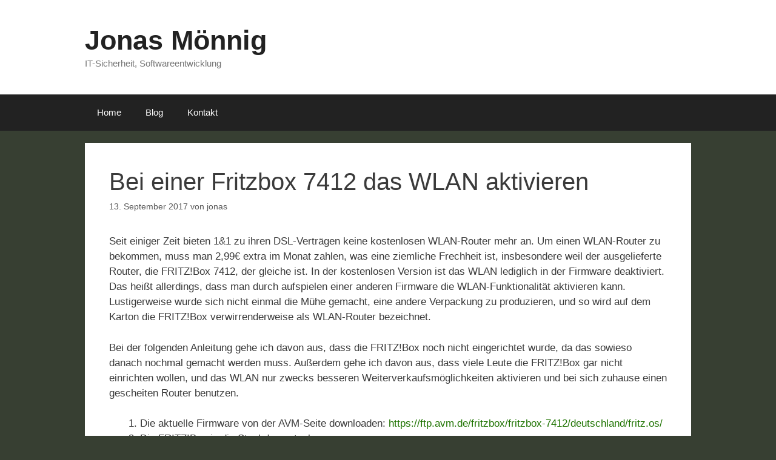

--- FILE ---
content_type: text/html; charset=UTF-8
request_url: https://jonas-moennig.de/bei-einer-fritzbox-7412-das-wlan-aktivieren/?replytocom=12523
body_size: 37111
content:
<!DOCTYPE html>
<html  xmlns="http://www.w3.org/1999/xhtml" prefix="" lang="de">
<head>
	<meta charset="UTF-8">
	
<!-- BEGIN Metadata added by the Add-Meta-Tags WordPress plugin -->
<meta name="robots" content="noodp,noydir" />
<meta name="description" content="In manchen Versionen der FRITZ!Box 7412 ist die WLAN-Funktionalität per Firmware deaktiviert. Mit dieser Anleitung sollte es möglich sein, die FRITZ!Box dennoch als WLAN-Router zu benutzen." />
<meta name="keywords" content="jonas mönnig, fritz!box, fritzbox, 7412, wlan" />
<!-- END Metadata added by the Add-Meta-Tags WordPress plugin -->

<title>Bei einer Fritzbox 7412 das WLAN aktivieren &#8211; Jonas Mönnig</title>
<meta name='robots' content='max-image-preview:large, noindex, follow' />
	<style>img:is([sizes="auto" i], [sizes^="auto," i]) { contain-intrinsic-size: 3000px 1500px }</style>
	<meta name="viewport" content="width=device-width, initial-scale=1"><link rel="alternate" type="application/rss+xml" title="Jonas Mönnig &raquo; Feed" href="https://jonas-moennig.de/feed/" />
<link rel="alternate" type="application/rss+xml" title="Jonas Mönnig &raquo; Kommentar-Feed" href="https://jonas-moennig.de/comments/feed/" />
<link rel="alternate" type="application/rss+xml" title="Jonas Mönnig &raquo; Kommentar-Feed zu Bei einer Fritzbox 7412 das WLAN aktivieren" href="https://jonas-moennig.de/bei-einer-fritzbox-7412-das-wlan-aktivieren/feed/" />
<script>
window._wpemojiSettings = {"baseUrl":"https:\/\/s.w.org\/images\/core\/emoji\/15.0.3\/72x72\/","ext":".png","svgUrl":"https:\/\/s.w.org\/images\/core\/emoji\/15.0.3\/svg\/","svgExt":".svg","source":{"concatemoji":"https:\/\/jonas-moennig.de\/wp-includes\/js\/wp-emoji-release.min.js?ver=6.7.4"}};
/*! This file is auto-generated */
!function(i,n){var o,s,e;function c(e){try{var t={supportTests:e,timestamp:(new Date).valueOf()};sessionStorage.setItem(o,JSON.stringify(t))}catch(e){}}function p(e,t,n){e.clearRect(0,0,e.canvas.width,e.canvas.height),e.fillText(t,0,0);var t=new Uint32Array(e.getImageData(0,0,e.canvas.width,e.canvas.height).data),r=(e.clearRect(0,0,e.canvas.width,e.canvas.height),e.fillText(n,0,0),new Uint32Array(e.getImageData(0,0,e.canvas.width,e.canvas.height).data));return t.every(function(e,t){return e===r[t]})}function u(e,t,n){switch(t){case"flag":return n(e,"\ud83c\udff3\ufe0f\u200d\u26a7\ufe0f","\ud83c\udff3\ufe0f\u200b\u26a7\ufe0f")?!1:!n(e,"\ud83c\uddfa\ud83c\uddf3","\ud83c\uddfa\u200b\ud83c\uddf3")&&!n(e,"\ud83c\udff4\udb40\udc67\udb40\udc62\udb40\udc65\udb40\udc6e\udb40\udc67\udb40\udc7f","\ud83c\udff4\u200b\udb40\udc67\u200b\udb40\udc62\u200b\udb40\udc65\u200b\udb40\udc6e\u200b\udb40\udc67\u200b\udb40\udc7f");case"emoji":return!n(e,"\ud83d\udc26\u200d\u2b1b","\ud83d\udc26\u200b\u2b1b")}return!1}function f(e,t,n){var r="undefined"!=typeof WorkerGlobalScope&&self instanceof WorkerGlobalScope?new OffscreenCanvas(300,150):i.createElement("canvas"),a=r.getContext("2d",{willReadFrequently:!0}),o=(a.textBaseline="top",a.font="600 32px Arial",{});return e.forEach(function(e){o[e]=t(a,e,n)}),o}function t(e){var t=i.createElement("script");t.src=e,t.defer=!0,i.head.appendChild(t)}"undefined"!=typeof Promise&&(o="wpEmojiSettingsSupports",s=["flag","emoji"],n.supports={everything:!0,everythingExceptFlag:!0},e=new Promise(function(e){i.addEventListener("DOMContentLoaded",e,{once:!0})}),new Promise(function(t){var n=function(){try{var e=JSON.parse(sessionStorage.getItem(o));if("object"==typeof e&&"number"==typeof e.timestamp&&(new Date).valueOf()<e.timestamp+604800&&"object"==typeof e.supportTests)return e.supportTests}catch(e){}return null}();if(!n){if("undefined"!=typeof Worker&&"undefined"!=typeof OffscreenCanvas&&"undefined"!=typeof URL&&URL.createObjectURL&&"undefined"!=typeof Blob)try{var e="postMessage("+f.toString()+"("+[JSON.stringify(s),u.toString(),p.toString()].join(",")+"));",r=new Blob([e],{type:"text/javascript"}),a=new Worker(URL.createObjectURL(r),{name:"wpTestEmojiSupports"});return void(a.onmessage=function(e){c(n=e.data),a.terminate(),t(n)})}catch(e){}c(n=f(s,u,p))}t(n)}).then(function(e){for(var t in e)n.supports[t]=e[t],n.supports.everything=n.supports.everything&&n.supports[t],"flag"!==t&&(n.supports.everythingExceptFlag=n.supports.everythingExceptFlag&&n.supports[t]);n.supports.everythingExceptFlag=n.supports.everythingExceptFlag&&!n.supports.flag,n.DOMReady=!1,n.readyCallback=function(){n.DOMReady=!0}}).then(function(){return e}).then(function(){var e;n.supports.everything||(n.readyCallback(),(e=n.source||{}).concatemoji?t(e.concatemoji):e.wpemoji&&e.twemoji&&(t(e.twemoji),t(e.wpemoji)))}))}((window,document),window._wpemojiSettings);
</script>
<style id='wp-emoji-styles-inline-css'>

	img.wp-smiley, img.emoji {
		display: inline !important;
		border: none !important;
		box-shadow: none !important;
		height: 1em !important;
		width: 1em !important;
		margin: 0 0.07em !important;
		vertical-align: -0.1em !important;
		background: none !important;
		padding: 0 !important;
	}
</style>
<link rel='stylesheet' id='wp-block-library-css' href='https://jonas-moennig.de/wp-includes/css/dist/block-library/style.min.css?ver=6.7.4' media='all' />
<style id='classic-theme-styles-inline-css'>
/*! This file is auto-generated */
.wp-block-button__link{color:#fff;background-color:#32373c;border-radius:9999px;box-shadow:none;text-decoration:none;padding:calc(.667em + 2px) calc(1.333em + 2px);font-size:1.125em}.wp-block-file__button{background:#32373c;color:#fff;text-decoration:none}
</style>
<style id='global-styles-inline-css'>
:root{--wp--preset--aspect-ratio--square: 1;--wp--preset--aspect-ratio--4-3: 4/3;--wp--preset--aspect-ratio--3-4: 3/4;--wp--preset--aspect-ratio--3-2: 3/2;--wp--preset--aspect-ratio--2-3: 2/3;--wp--preset--aspect-ratio--16-9: 16/9;--wp--preset--aspect-ratio--9-16: 9/16;--wp--preset--color--black: #000000;--wp--preset--color--cyan-bluish-gray: #abb8c3;--wp--preset--color--white: #ffffff;--wp--preset--color--pale-pink: #f78da7;--wp--preset--color--vivid-red: #cf2e2e;--wp--preset--color--luminous-vivid-orange: #ff6900;--wp--preset--color--luminous-vivid-amber: #fcb900;--wp--preset--color--light-green-cyan: #7bdcb5;--wp--preset--color--vivid-green-cyan: #00d084;--wp--preset--color--pale-cyan-blue: #8ed1fc;--wp--preset--color--vivid-cyan-blue: #0693e3;--wp--preset--color--vivid-purple: #9b51e0;--wp--preset--color--contrast: var(--contrast);--wp--preset--color--contrast-2: var(--contrast-2);--wp--preset--color--contrast-3: var(--contrast-3);--wp--preset--color--base: var(--base);--wp--preset--color--base-2: var(--base-2);--wp--preset--color--base-3: var(--base-3);--wp--preset--color--accent: var(--accent);--wp--preset--gradient--vivid-cyan-blue-to-vivid-purple: linear-gradient(135deg,rgba(6,147,227,1) 0%,rgb(155,81,224) 100%);--wp--preset--gradient--light-green-cyan-to-vivid-green-cyan: linear-gradient(135deg,rgb(122,220,180) 0%,rgb(0,208,130) 100%);--wp--preset--gradient--luminous-vivid-amber-to-luminous-vivid-orange: linear-gradient(135deg,rgba(252,185,0,1) 0%,rgba(255,105,0,1) 100%);--wp--preset--gradient--luminous-vivid-orange-to-vivid-red: linear-gradient(135deg,rgba(255,105,0,1) 0%,rgb(207,46,46) 100%);--wp--preset--gradient--very-light-gray-to-cyan-bluish-gray: linear-gradient(135deg,rgb(238,238,238) 0%,rgb(169,184,195) 100%);--wp--preset--gradient--cool-to-warm-spectrum: linear-gradient(135deg,rgb(74,234,220) 0%,rgb(151,120,209) 20%,rgb(207,42,186) 40%,rgb(238,44,130) 60%,rgb(251,105,98) 80%,rgb(254,248,76) 100%);--wp--preset--gradient--blush-light-purple: linear-gradient(135deg,rgb(255,206,236) 0%,rgb(152,150,240) 100%);--wp--preset--gradient--blush-bordeaux: linear-gradient(135deg,rgb(254,205,165) 0%,rgb(254,45,45) 50%,rgb(107,0,62) 100%);--wp--preset--gradient--luminous-dusk: linear-gradient(135deg,rgb(255,203,112) 0%,rgb(199,81,192) 50%,rgb(65,88,208) 100%);--wp--preset--gradient--pale-ocean: linear-gradient(135deg,rgb(255,245,203) 0%,rgb(182,227,212) 50%,rgb(51,167,181) 100%);--wp--preset--gradient--electric-grass: linear-gradient(135deg,rgb(202,248,128) 0%,rgb(113,206,126) 100%);--wp--preset--gradient--midnight: linear-gradient(135deg,rgb(2,3,129) 0%,rgb(40,116,252) 100%);--wp--preset--font-size--small: 13px;--wp--preset--font-size--medium: 20px;--wp--preset--font-size--large: 36px;--wp--preset--font-size--x-large: 42px;--wp--preset--spacing--20: 0.44rem;--wp--preset--spacing--30: 0.67rem;--wp--preset--spacing--40: 1rem;--wp--preset--spacing--50: 1.5rem;--wp--preset--spacing--60: 2.25rem;--wp--preset--spacing--70: 3.38rem;--wp--preset--spacing--80: 5.06rem;--wp--preset--shadow--natural: 6px 6px 9px rgba(0, 0, 0, 0.2);--wp--preset--shadow--deep: 12px 12px 50px rgba(0, 0, 0, 0.4);--wp--preset--shadow--sharp: 6px 6px 0px rgba(0, 0, 0, 0.2);--wp--preset--shadow--outlined: 6px 6px 0px -3px rgba(255, 255, 255, 1), 6px 6px rgba(0, 0, 0, 1);--wp--preset--shadow--crisp: 6px 6px 0px rgba(0, 0, 0, 1);}:where(.is-layout-flex){gap: 0.5em;}:where(.is-layout-grid){gap: 0.5em;}body .is-layout-flex{display: flex;}.is-layout-flex{flex-wrap: wrap;align-items: center;}.is-layout-flex > :is(*, div){margin: 0;}body .is-layout-grid{display: grid;}.is-layout-grid > :is(*, div){margin: 0;}:where(.wp-block-columns.is-layout-flex){gap: 2em;}:where(.wp-block-columns.is-layout-grid){gap: 2em;}:where(.wp-block-post-template.is-layout-flex){gap: 1.25em;}:where(.wp-block-post-template.is-layout-grid){gap: 1.25em;}.has-black-color{color: var(--wp--preset--color--black) !important;}.has-cyan-bluish-gray-color{color: var(--wp--preset--color--cyan-bluish-gray) !important;}.has-white-color{color: var(--wp--preset--color--white) !important;}.has-pale-pink-color{color: var(--wp--preset--color--pale-pink) !important;}.has-vivid-red-color{color: var(--wp--preset--color--vivid-red) !important;}.has-luminous-vivid-orange-color{color: var(--wp--preset--color--luminous-vivid-orange) !important;}.has-luminous-vivid-amber-color{color: var(--wp--preset--color--luminous-vivid-amber) !important;}.has-light-green-cyan-color{color: var(--wp--preset--color--light-green-cyan) !important;}.has-vivid-green-cyan-color{color: var(--wp--preset--color--vivid-green-cyan) !important;}.has-pale-cyan-blue-color{color: var(--wp--preset--color--pale-cyan-blue) !important;}.has-vivid-cyan-blue-color{color: var(--wp--preset--color--vivid-cyan-blue) !important;}.has-vivid-purple-color{color: var(--wp--preset--color--vivid-purple) !important;}.has-black-background-color{background-color: var(--wp--preset--color--black) !important;}.has-cyan-bluish-gray-background-color{background-color: var(--wp--preset--color--cyan-bluish-gray) !important;}.has-white-background-color{background-color: var(--wp--preset--color--white) !important;}.has-pale-pink-background-color{background-color: var(--wp--preset--color--pale-pink) !important;}.has-vivid-red-background-color{background-color: var(--wp--preset--color--vivid-red) !important;}.has-luminous-vivid-orange-background-color{background-color: var(--wp--preset--color--luminous-vivid-orange) !important;}.has-luminous-vivid-amber-background-color{background-color: var(--wp--preset--color--luminous-vivid-amber) !important;}.has-light-green-cyan-background-color{background-color: var(--wp--preset--color--light-green-cyan) !important;}.has-vivid-green-cyan-background-color{background-color: var(--wp--preset--color--vivid-green-cyan) !important;}.has-pale-cyan-blue-background-color{background-color: var(--wp--preset--color--pale-cyan-blue) !important;}.has-vivid-cyan-blue-background-color{background-color: var(--wp--preset--color--vivid-cyan-blue) !important;}.has-vivid-purple-background-color{background-color: var(--wp--preset--color--vivid-purple) !important;}.has-black-border-color{border-color: var(--wp--preset--color--black) !important;}.has-cyan-bluish-gray-border-color{border-color: var(--wp--preset--color--cyan-bluish-gray) !important;}.has-white-border-color{border-color: var(--wp--preset--color--white) !important;}.has-pale-pink-border-color{border-color: var(--wp--preset--color--pale-pink) !important;}.has-vivid-red-border-color{border-color: var(--wp--preset--color--vivid-red) !important;}.has-luminous-vivid-orange-border-color{border-color: var(--wp--preset--color--luminous-vivid-orange) !important;}.has-luminous-vivid-amber-border-color{border-color: var(--wp--preset--color--luminous-vivid-amber) !important;}.has-light-green-cyan-border-color{border-color: var(--wp--preset--color--light-green-cyan) !important;}.has-vivid-green-cyan-border-color{border-color: var(--wp--preset--color--vivid-green-cyan) !important;}.has-pale-cyan-blue-border-color{border-color: var(--wp--preset--color--pale-cyan-blue) !important;}.has-vivid-cyan-blue-border-color{border-color: var(--wp--preset--color--vivid-cyan-blue) !important;}.has-vivid-purple-border-color{border-color: var(--wp--preset--color--vivid-purple) !important;}.has-vivid-cyan-blue-to-vivid-purple-gradient-background{background: var(--wp--preset--gradient--vivid-cyan-blue-to-vivid-purple) !important;}.has-light-green-cyan-to-vivid-green-cyan-gradient-background{background: var(--wp--preset--gradient--light-green-cyan-to-vivid-green-cyan) !important;}.has-luminous-vivid-amber-to-luminous-vivid-orange-gradient-background{background: var(--wp--preset--gradient--luminous-vivid-amber-to-luminous-vivid-orange) !important;}.has-luminous-vivid-orange-to-vivid-red-gradient-background{background: var(--wp--preset--gradient--luminous-vivid-orange-to-vivid-red) !important;}.has-very-light-gray-to-cyan-bluish-gray-gradient-background{background: var(--wp--preset--gradient--very-light-gray-to-cyan-bluish-gray) !important;}.has-cool-to-warm-spectrum-gradient-background{background: var(--wp--preset--gradient--cool-to-warm-spectrum) !important;}.has-blush-light-purple-gradient-background{background: var(--wp--preset--gradient--blush-light-purple) !important;}.has-blush-bordeaux-gradient-background{background: var(--wp--preset--gradient--blush-bordeaux) !important;}.has-luminous-dusk-gradient-background{background: var(--wp--preset--gradient--luminous-dusk) !important;}.has-pale-ocean-gradient-background{background: var(--wp--preset--gradient--pale-ocean) !important;}.has-electric-grass-gradient-background{background: var(--wp--preset--gradient--electric-grass) !important;}.has-midnight-gradient-background{background: var(--wp--preset--gradient--midnight) !important;}.has-small-font-size{font-size: var(--wp--preset--font-size--small) !important;}.has-medium-font-size{font-size: var(--wp--preset--font-size--medium) !important;}.has-large-font-size{font-size: var(--wp--preset--font-size--large) !important;}.has-x-large-font-size{font-size: var(--wp--preset--font-size--x-large) !important;}
:where(.wp-block-post-template.is-layout-flex){gap: 1.25em;}:where(.wp-block-post-template.is-layout-grid){gap: 1.25em;}
:where(.wp-block-columns.is-layout-flex){gap: 2em;}:where(.wp-block-columns.is-layout-grid){gap: 2em;}
:root :where(.wp-block-pullquote){font-size: 1.5em;line-height: 1.6;}
</style>
<link rel='stylesheet' id='generate-style-grid-css' href='https://jonas-moennig.de/wp-content/themes/generatepress/assets/css/unsemantic-grid.min.css?ver=3.4.0' media='all' />
<link rel='stylesheet' id='generate-style-css' href='https://jonas-moennig.de/wp-content/themes/generatepress/assets/css/style.min.css?ver=3.4.0' media='all' />
<style id='generate-style-inline-css'>
body{background-color:#373f32;color:#3a3a3a;}a{color:#1e7300;}a:hover, a:focus, a:active{color:#000000;}body .grid-container{max-width:1000px;}.wp-block-group__inner-container{max-width:1000px;margin-left:auto;margin-right:auto;}:root{--contrast:#222222;--contrast-2:#575760;--contrast-3:#b2b2be;--base:#f0f0f0;--base-2:#f7f8f9;--base-3:#ffffff;--accent:#1e73be;}:root .has-contrast-color{color:var(--contrast);}:root .has-contrast-background-color{background-color:var(--contrast);}:root .has-contrast-2-color{color:var(--contrast-2);}:root .has-contrast-2-background-color{background-color:var(--contrast-2);}:root .has-contrast-3-color{color:var(--contrast-3);}:root .has-contrast-3-background-color{background-color:var(--contrast-3);}:root .has-base-color{color:var(--base);}:root .has-base-background-color{background-color:var(--base);}:root .has-base-2-color{color:var(--base-2);}:root .has-base-2-background-color{background-color:var(--base-2);}:root .has-base-3-color{color:var(--base-3);}:root .has-base-3-background-color{background-color:var(--base-3);}:root .has-accent-color{color:var(--accent);}:root .has-accent-background-color{background-color:var(--accent);}body, button, input, select, textarea{font-family:Arial, Helvetica, sans-serif;}body{line-height:1.5;}.entry-content > [class*="wp-block-"]:not(:last-child):not(.wp-block-heading){margin-bottom:1.5em;}.main-title{font-size:45px;}.main-navigation .main-nav ul ul li a{font-size:14px;}.sidebar .widget, .footer-widgets .widget{font-size:17px;}h1{font-weight:300;font-size:40px;}h2{font-weight:300;font-size:30px;}h3{font-size:20px;}h4{font-size:inherit;}h5{font-size:inherit;}@media (max-width:768px){.main-title{font-size:30px;}h1{font-size:30px;}h2{font-size:25px;}}.top-bar{background-color:#636363;color:#ffffff;}.top-bar a{color:#ffffff;}.top-bar a:hover{color:#303030;}.site-header{background-color:#ffffff;color:#3a3a3a;}.site-header a{color:#3a3a3a;}.main-title a,.main-title a:hover{color:#222222;}.site-description{color:#757575;}.main-navigation,.main-navigation ul ul{background-color:#222222;}.main-navigation .main-nav ul li a, .main-navigation .menu-toggle, .main-navigation .menu-bar-items{color:#ffffff;}.main-navigation .main-nav ul li:not([class*="current-menu-"]):hover > a, .main-navigation .main-nav ul li:not([class*="current-menu-"]):focus > a, .main-navigation .main-nav ul li.sfHover:not([class*="current-menu-"]) > a, .main-navigation .menu-bar-item:hover > a, .main-navigation .menu-bar-item.sfHover > a{color:#ffffff;background-color:#3f3f3f;}button.menu-toggle:hover,button.menu-toggle:focus,.main-navigation .mobile-bar-items a,.main-navigation .mobile-bar-items a:hover,.main-navigation .mobile-bar-items a:focus{color:#ffffff;}.main-navigation .main-nav ul li[class*="current-menu-"] > a{color:#ffffff;background-color:#3f3f3f;}.navigation-search input[type="search"],.navigation-search input[type="search"]:active, .navigation-search input[type="search"]:focus, .main-navigation .main-nav ul li.search-item.active > a, .main-navigation .menu-bar-items .search-item.active > a{color:#ffffff;background-color:#3f3f3f;}.main-navigation ul ul{background-color:#3f3f3f;}.main-navigation .main-nav ul ul li a{color:#ffffff;}.main-navigation .main-nav ul ul li:not([class*="current-menu-"]):hover > a,.main-navigation .main-nav ul ul li:not([class*="current-menu-"]):focus > a, .main-navigation .main-nav ul ul li.sfHover:not([class*="current-menu-"]) > a{color:#ffffff;background-color:#4f4f4f;}.main-navigation .main-nav ul ul li[class*="current-menu-"] > a{color:#ffffff;background-color:#4f4f4f;}.separate-containers .inside-article, .separate-containers .comments-area, .separate-containers .page-header, .one-container .container, .separate-containers .paging-navigation, .inside-page-header{background-color:#ffffff;}.entry-meta{color:#595959;}.entry-meta a{color:#595959;}.entry-meta a:hover{color:#1e73be;}.sidebar .widget{background-color:#ffffff;}.sidebar .widget .widget-title{color:#000000;}.footer-widgets{background-color:#ffffff;}.footer-widgets .widget-title{color:#000000;}.site-info{color:#ffffff;background-color:#222222;}.site-info a{color:#ffffff;}.site-info a:hover{color:#606060;}.footer-bar .widget_nav_menu .current-menu-item a{color:#606060;}input[type="text"],input[type="email"],input[type="url"],input[type="password"],input[type="search"],input[type="tel"],input[type="number"],textarea,select{color:#666666;background-color:#fafafa;border-color:#cccccc;}input[type="text"]:focus,input[type="email"]:focus,input[type="url"]:focus,input[type="password"]:focus,input[type="search"]:focus,input[type="tel"]:focus,input[type="number"]:focus,textarea:focus,select:focus{color:#666666;background-color:#ffffff;border-color:#bfbfbf;}button,html input[type="button"],input[type="reset"],input[type="submit"],a.button,a.wp-block-button__link:not(.has-background){color:#ffffff;background-color:#666666;}button:hover,html input[type="button"]:hover,input[type="reset"]:hover,input[type="submit"]:hover,a.button:hover,button:focus,html input[type="button"]:focus,input[type="reset"]:focus,input[type="submit"]:focus,a.button:focus,a.wp-block-button__link:not(.has-background):active,a.wp-block-button__link:not(.has-background):focus,a.wp-block-button__link:not(.has-background):hover{color:#ffffff;background-color:#3f3f3f;}a.generate-back-to-top{background-color:rgba( 0,0,0,0.4 );color:#ffffff;}a.generate-back-to-top:hover,a.generate-back-to-top:focus{background-color:rgba( 0,0,0,0.6 );color:#ffffff;}:root{--gp-search-modal-bg-color:var(--base-3);--gp-search-modal-text-color:var(--contrast);--gp-search-modal-overlay-bg-color:rgba(0,0,0,0.2);}@media (max-width:768px){.main-navigation .menu-bar-item:hover > a, .main-navigation .menu-bar-item.sfHover > a{background:none;color:#ffffff;}}.inside-top-bar{padding:10px;}.inside-header{padding:40px;}.site-main .wp-block-group__inner-container{padding:40px;}.entry-content .alignwide, body:not(.no-sidebar) .entry-content .alignfull{margin-left:-40px;width:calc(100% + 80px);max-width:calc(100% + 80px);}.rtl .menu-item-has-children .dropdown-menu-toggle{padding-left:20px;}.rtl .main-navigation .main-nav ul li.menu-item-has-children > a{padding-right:20px;}.site-info{padding:20px;}@media (max-width:768px){.separate-containers .inside-article, .separate-containers .comments-area, .separate-containers .page-header, .separate-containers .paging-navigation, .one-container .site-content, .inside-page-header{padding:30px;}.site-main .wp-block-group__inner-container{padding:30px;}.site-info{padding-right:10px;padding-left:10px;}.entry-content .alignwide, body:not(.no-sidebar) .entry-content .alignfull{margin-left:-30px;width:calc(100% + 60px);max-width:calc(100% + 60px);}}.one-container .sidebar .widget{padding:0px;}@media (max-width:768px){.main-navigation .menu-toggle,.main-navigation .mobile-bar-items,.sidebar-nav-mobile:not(#sticky-placeholder){display:block;}.main-navigation ul,.gen-sidebar-nav{display:none;}[class*="nav-float-"] .site-header .inside-header > *{float:none;clear:both;}}
</style>
<link rel='stylesheet' id='generate-mobile-style-css' href='https://jonas-moennig.de/wp-content/themes/generatepress/assets/css/mobile.min.css?ver=3.4.0' media='all' />
<link rel='stylesheet' id='generate-font-icons-css' href='https://jonas-moennig.de/wp-content/themes/generatepress/assets/css/components/font-icons.min.css?ver=3.4.0' media='all' />
<link rel='stylesheet' id='font-awesome-css' href='https://jonas-moennig.de/wp-content/themes/generatepress/assets/css/components/font-awesome.min.css?ver=4.7' media='all' />
<link rel="https://api.w.org/" href="https://jonas-moennig.de/wp-json/" /><link rel="alternate" title="JSON" type="application/json" href="https://jonas-moennig.de/wp-json/wp/v2/posts/183" /><link rel="EditURI" type="application/rsd+xml" title="RSD" href="https://jonas-moennig.de/xmlrpc.php?rsd" />
<meta name="generator" content="WordPress 6.7.4" />
<link rel="canonical" href="https://jonas-moennig.de/bei-einer-fritzbox-7412-das-wlan-aktivieren/" />
<link rel='shortlink' href='https://jonas-moennig.de/?p=183' />
<link rel="alternate" title="oEmbed (JSON)" type="application/json+oembed" href="https://jonas-moennig.de/wp-json/oembed/1.0/embed?url=https%3A%2F%2Fjonas-moennig.de%2Fbei-einer-fritzbox-7412-das-wlan-aktivieren%2F" />
<link rel="alternate" title="oEmbed (XML)" type="text/xml+oembed" href="https://jonas-moennig.de/wp-json/oembed/1.0/embed?url=https%3A%2F%2Fjonas-moennig.de%2Fbei-einer-fritzbox-7412-das-wlan-aktivieren%2F&#038;format=xml" />
<link rel="pingback" href="https://jonas-moennig.de/xmlrpc.php">
<link rel="icon" href="https://jonas-moennig.de/wp-content/uploads/2023/11/cropped-small-32x32.png" sizes="32x32" />
<link rel="icon" href="https://jonas-moennig.de/wp-content/uploads/2023/11/cropped-small-192x192.png" sizes="192x192" />
<link rel="apple-touch-icon" href="https://jonas-moennig.de/wp-content/uploads/2023/11/cropped-small-180x180.png" />
<meta name="msapplication-TileImage" content="https://jonas-moennig.de/wp-content/uploads/2023/11/cropped-small-270x270.png" />
</head>

<body class="post-template-default single single-post postid-183 single-format-standard wp-embed-responsive no-sidebar nav-below-header separate-containers fluid-header active-footer-widgets-0 nav-aligned-left header-aligned-left dropdown-hover" itemtype="https://schema.org/Blog" itemscope>
	<a class="screen-reader-text skip-link" href="#content" title="Zum Inhalt springen">Zum Inhalt springen</a>		<header class="site-header" id="masthead" aria-label="Website"  itemtype="https://schema.org/WPHeader" itemscope>
			<div class="inside-header grid-container grid-parent">
				<div class="site-branding">
						<p class="main-title" itemprop="headline">
					<a href="https://jonas-moennig.de/" rel="home">Jonas Mönnig</a>
				</p>
						<p class="site-description" itemprop="description">IT-Sicherheit, Softwareentwicklung</p>
					</div>			</div>
		</header>
				<nav class="main-navigation sub-menu-right" id="site-navigation" aria-label="Primär"  itemtype="https://schema.org/SiteNavigationElement" itemscope>
			<div class="inside-navigation grid-container grid-parent">
								<button class="menu-toggle" aria-controls="primary-menu" aria-expanded="false">
					<span class="mobile-menu">Menü</span>				</button>
				<div id="primary-menu" class="main-nav"><ul id="menu-hauptmenue" class=" menu sf-menu"><li id="menu-item-221" class="menu-item menu-item-type-post_type menu-item-object-page menu-item-home menu-item-221"><a href="https://jonas-moennig.de/">Home</a></li>
<li id="menu-item-71" class="menu-item menu-item-type-post_type menu-item-object-page current_page_parent menu-item-71"><a href="https://jonas-moennig.de/blog/">Blog</a></li>
<li id="menu-item-73" class="menu-item menu-item-type-post_type menu-item-object-page menu-item-73"><a href="https://jonas-moennig.de/contact/">Kontakt</a></li>
</ul></div>			</div>
		</nav>
		
	<div class="site grid-container container hfeed grid-parent" id="page">
				<div class="site-content" id="content">
			
	<div class="content-area grid-parent mobile-grid-100 grid-100 tablet-grid-100" id="primary">
		<main class="site-main" id="main">
			
<article id="post-183" class="post-183 post type-post status-publish format-standard hentry category-random category-technik" itemtype="https://schema.org/CreativeWork" itemscope>
	<div class="inside-article">
					<header class="entry-header">
				<h1 class="entry-title" itemprop="headline">Bei einer Fritzbox 7412 das WLAN aktivieren</h1>		<div class="entry-meta">
			<span class="posted-on"><time class="updated" datetime="2022-01-02T21:11:14+01:00" itemprop="dateModified">2. Januar 2022</time><time class="entry-date published" datetime="2017-09-13T23:54:38+01:00" itemprop="datePublished">13. September 2017</time></span> <span class="byline">von <span class="author vcard" itemprop="author" itemtype="https://schema.org/Person" itemscope><a class="url fn n" href="https://jonas-moennig.de/author/jonas/" title="Alle Beiträge von jonas anzeigen" rel="author" itemprop="url"><span class="author-name" itemprop="name">jonas</span></a></span></span> 		</div>
					</header>
			
		<div class="entry-content" itemprop="text">
			<p>Seit einiger Zeit bieten 1&amp;1 zu ihren DSL-Verträgen keine kostenlosen WLAN-Router mehr an. Um einen WLAN-Router zu bekommen, muss man 2,99€ extra im Monat zahlen, was eine ziemliche Frechheit ist, insbesondere weil der ausgelieferte Router, die FRITZ!Box 7412, der gleiche ist. In der kostenlosen Version ist das WLAN lediglich in der Firmware deaktiviert. Das heißt allerdings, dass man durch aufspielen einer anderen Firmware die WLAN-Funktionalität aktivieren kann. Lustigerweise wurde sich nicht einmal die Mühe gemacht, eine andere Verpackung zu produzieren, und so wird auf dem Karton die FRITZ!Box verwirrenderweise als WLAN-Router bezeichnet.</p>
<p>Bei der folgenden Anleitung gehe ich davon aus, dass die FRITZ!Box noch nicht eingerichtet wurde, da das sowieso danach nochmal gemacht werden muss. Außerdem gehe ich davon aus, dass viele Leute die FRITZ!Box gar nicht einrichten wollen, und das WLAN nur zwecks besseren Weiterverkaufsmöglichkeiten aktivieren und bei sich zuhause einen gescheiten Router benutzen.</p>
<ol>
<li>Die aktuelle Firmware von der AVM-Seite downloaden: <a href="https://ftp.avm.de/fritzbox/fritzbox-7412/deutschland/fritz.os/">https://ftp.avm.de/fritzbox/fritzbox-7412/deutschland/fritz.os/</a></li>
<li>Die FRITZ!Box in die Steckdose stecken</li>
<li>Die FRITZ!Box per Netzwerkkabel mit einem Rechner verbinden</li>
<li>Das Konfigurationsinterface der FRITZ!Box aufrufen; dazu in einem Browser fritz.box aufrufen</li>
<li>Alle Einrichtungsdialoge überspringen</li>
<li>Durch einen Klick auf &#8222;Ansicht: Standard&#8220; in der Fußleiste die erweiterte Ansicht freischalten</li>
<li>In der Seitenleiste auf &#8222;System&#8220; klicken</li>
<li>In der Seitenleiste auf &#8222;Update&#8220; klicken</li>
<li>Oben auf den Reiter &#8222;FRITZ!OS-Datei&#8220; klicken</li>
<li>Das Häkchen bei &#8222;Sicherungsdatei vor dem Update erstellen&#8220; entfernen</li>
<li>Im folgenden Menüpunkt die in Schritt 1 heruntergeladene Datei hochladen</li>
<li>Auf &#8222;Update starten&#8220; klicken</li>
<li>Warten, bis man wieder auf die Startseite weitergeleitet wird</li>
<li>Wieder alle Einrichtungsdialoge überspringen</li>
<li>In der Seitenleiste auf &#8222;System&#8220; klicken</li>
<li>In der Seitenleiste auf &#8222;Sicherung&#8220; klicken</li>
<li>Oben auf den Reiter &#8222;Werkseinstellungen&#8220; klicken</li>
<li>In diesem Menü die FRITZ!Box auf Werkseinstellungen zurücksetzen</li>
</ol>
<p>Jetzt sollte bei der FRITZ!Box das WLAN aktiviert sein und auch die WLAN-LED am Router leuchten.</p>
<p>UPDATE: Scheinbar funktioniert diese Methode mittlerweile nicht mehr auf jedem Router zuverlässig. Sollte am Ende das WLAN immer noch nicht funktionieren, kann man die FRITZ!Box mit dem Recovery-Tool des Herstellers komplett zurücksetzen. Dieses findet man <a href="https://download.avm.de/fritzbox/fritzbox-7412/deutschland/recover/">hier</a>. (Dieses Tool aber nur für die FRITZ!Box 7412 benutzen. Für andere Modelle muss eine andere Version heruntergeladen werden.)</p>
		</div>

				<footer class="entry-meta" aria-label="Beitragsmeta">
			<span class="cat-links"><span class="screen-reader-text">Kategorien </span><a href="https://jonas-moennig.de/category/random/" rel="category tag">Random</a>, <a href="https://jonas-moennig.de/category/technik/" rel="category tag">Technik</a></span> 		<nav id="nav-below" class="post-navigation" aria-label="Beiträge">
			<div class="nav-previous"><span class="prev"><a href="https://jonas-moennig.de/how-to-cite-a-website-with-bibtex/" rel="prev">How to Cite a Website with BibTeX</a></span></div>		</nav>
				</footer>
			</div>
</article>

			<div class="comments-area">
				<div id="comments">

	<h3 class="comments-title">103 Gedanken zu &#8222;Bei einer Fritzbox 7412 das WLAN aktivieren&#8220;</h3>
		<ol class="comment-list">
			
		<li id="comment-83" class="comment even thread-even depth-1">
			<article class="comment-body" id="div-comment-83"  itemtype="https://schema.org/Comment" itemscope>
				<footer class="comment-meta" aria-label="Kommentar-Meta">
					<img alt='' src='https://secure.gravatar.com/avatar/17a9a943ccdd215305aab6fe7e59c51e?s=50&#038;d=mm&#038;r=g' srcset='https://secure.gravatar.com/avatar/17a9a943ccdd215305aab6fe7e59c51e?s=100&#038;d=mm&#038;r=g 2x' class='avatar avatar-50 photo' height='50' width='50' decoding='async'/>					<div class="comment-author-info">
						<div class="comment-author vcard" itemprop="author" itemtype="https://schema.org/Person" itemscope>
							<cite itemprop="name" class="fn">Claudia</cite>						</div>

													<div class="entry-meta comment-metadata">
								<a href="https://jonas-moennig.de/bei-einer-fritzbox-7412-das-wlan-aktivieren/#comment-83">									<time datetime="2017-11-04T14:51:46+01:00" itemprop="datePublished">
										4. November 2017 um 14:51 Uhr									</time>
								</a>							</div>
												</div>

									</footer>

				<div class="comment-content" itemprop="text">
					<p>Danke danke danke</p>
<p>Mir wurde der Anschlus als WLAN verkauft, mit der Basic Ausstattung. Dann sollte ich für 80 EUR einen anderen Router kaufen  wenn ich WLAN wöllte, hatte aber weil der Router nichts kosten sollte &#8211; dehalb zu diesem Anbieter gewechselt der mir WLAN versprochen hatte.</p>
<p>nochmal danke</p>
<span class="reply"><a rel="nofollow" class="comment-reply-link" href="https://jonas-moennig.de/bei-einer-fritzbox-7412-das-wlan-aktivieren/?replytocom=83#respond" data-commentid="83" data-postid="183" data-belowelement="div-comment-83" data-respondelement="respond" data-replyto="Auf Claudia antworten" aria-label="Auf Claudia antworten">Antworten</a></span>				</div>
			</article>
			</li><!-- #comment-## -->

		<li id="comment-86" class="comment odd alt thread-odd thread-alt depth-1">
			<article class="comment-body" id="div-comment-86"  itemtype="https://schema.org/Comment" itemscope>
				<footer class="comment-meta" aria-label="Kommentar-Meta">
					<img alt='' src='https://secure.gravatar.com/avatar/d2417ddc89eff8ba047c59d41961a877?s=50&#038;d=mm&#038;r=g' srcset='https://secure.gravatar.com/avatar/d2417ddc89eff8ba047c59d41961a877?s=100&#038;d=mm&#038;r=g 2x' class='avatar avatar-50 photo' height='50' width='50' decoding='async'/>					<div class="comment-author-info">
						<div class="comment-author vcard" itemprop="author" itemtype="https://schema.org/Person" itemscope>
							<cite itemprop="name" class="fn">Sandra R</cite>						</div>

													<div class="entry-meta comment-metadata">
								<a href="https://jonas-moennig.de/bei-einer-fritzbox-7412-das-wlan-aktivieren/#comment-86">									<time datetime="2017-11-13T19:48:53+01:00" itemprop="datePublished">
										13. November 2017 um 19:48 Uhr									</time>
								</a>							</div>
												</div>

									</footer>

				<div class="comment-content" itemprop="text">
					<p>Geiler Typ! Danke!</p>
<span class="reply"><a rel="nofollow" class="comment-reply-link" href="https://jonas-moennig.de/bei-einer-fritzbox-7412-das-wlan-aktivieren/?replytocom=86#respond" data-commentid="86" data-postid="183" data-belowelement="div-comment-86" data-respondelement="respond" data-replyto="Auf Sandra R antworten" aria-label="Auf Sandra R antworten">Antworten</a></span>				</div>
			</article>
			</li><!-- #comment-## -->

		<li id="comment-87" class="comment even thread-even depth-1">
			<article class="comment-body" id="div-comment-87"  itemtype="https://schema.org/Comment" itemscope>
				<footer class="comment-meta" aria-label="Kommentar-Meta">
					<img alt='' src='https://secure.gravatar.com/avatar/d06da5c555d5ff8f12d8e56de0ad32ad?s=50&#038;d=mm&#038;r=g' srcset='https://secure.gravatar.com/avatar/d06da5c555d5ff8f12d8e56de0ad32ad?s=100&#038;d=mm&#038;r=g 2x' class='avatar avatar-50 photo' height='50' width='50' decoding='async'/>					<div class="comment-author-info">
						<div class="comment-author vcard" itemprop="author" itemtype="https://schema.org/Person" itemscope>
							<cite itemprop="name" class="fn">Jannik</cite>						</div>

													<div class="entry-meta comment-metadata">
								<a href="https://jonas-moennig.de/bei-einer-fritzbox-7412-das-wlan-aktivieren/#comment-87">									<time datetime="2017-11-14T21:43:58+01:00" itemprop="datePublished">
										14. November 2017 um 21:43 Uhr									</time>
								</a>							</div>
												</div>

									</footer>

				<div class="comment-content" itemprop="text">
					<p>Hallo Zusammen,<br />
Ich habe das gleiche mit meiner fritzbox 7412 gemacht und es hat auch funktioniert. Das kostenlose modem war danach WLAN fähig.<br />
Nach einem monat ca. Hat mein internet garnicht mehr funktioniert. Ich habe daraufhin bei 1&amp;1 angerufen. Die haben mir gesagt dass das Modem defekt sei!!<br />
Kompletter schwachsinn meiner Meinung nach son ding geht doch nicht nach nem monat kaputt ohne dass man es anfasst.<br />
Naja hab am nächsten Tag mein Ersatzmodem bekommen, diese Anleitung wieder befolgt und &#8230; nichts. Das WLAN lässt sich nicht mehr aktivieren.<br />
Haben die das ganze jetzt als vorwand genutzt um mir eine fritzbox zu schicken wo das nicht mehr möglich ist??<br />
Oder gibt es nun eine andere möglichkeit das WLAN zu aktivieren?</p>
<span class="reply"><a rel="nofollow" class="comment-reply-link" href="https://jonas-moennig.de/bei-einer-fritzbox-7412-das-wlan-aktivieren/?replytocom=87#respond" data-commentid="87" data-postid="183" data-belowelement="div-comment-87" data-respondelement="respond" data-replyto="Auf Jannik antworten" aria-label="Auf Jannik antworten">Antworten</a></span>				</div>
			</article>
			</li><!-- #comment-## -->

		<li id="comment-92" class="comment odd alt thread-odd thread-alt depth-1">
			<article class="comment-body" id="div-comment-92"  itemtype="https://schema.org/Comment" itemscope>
				<footer class="comment-meta" aria-label="Kommentar-Meta">
					<img alt='' src='https://secure.gravatar.com/avatar/1644b8a72c90949d4d4e5be90be26226?s=50&#038;d=mm&#038;r=g' srcset='https://secure.gravatar.com/avatar/1644b8a72c90949d4d4e5be90be26226?s=100&#038;d=mm&#038;r=g 2x' class='avatar avatar-50 photo' height='50' width='50' loading='lazy' decoding='async'/>					<div class="comment-author-info">
						<div class="comment-author vcard" itemprop="author" itemtype="https://schema.org/Person" itemscope>
							<cite itemprop="name" class="fn">daniel</cite>						</div>

													<div class="entry-meta comment-metadata">
								<a href="https://jonas-moennig.de/bei-einer-fritzbox-7412-das-wlan-aktivieren/#comment-92">									<time datetime="2017-11-19T18:16:07+01:00" itemprop="datePublished">
										19. November 2017 um 18:16 Uhr									</time>
								</a>							</div>
												</div>

									</footer>

				<div class="comment-content" itemprop="text">
					<p>ich habe heute auch meine fritz.box 7241 kommen und erhalte bei dem Versuch eine andere Firmware drauf zu spielen immer eine Fehlermeldung.</p>
<span class="reply"><a rel="nofollow" class="comment-reply-link" href="https://jonas-moennig.de/bei-einer-fritzbox-7412-das-wlan-aktivieren/?replytocom=92#respond" data-commentid="92" data-postid="183" data-belowelement="div-comment-92" data-respondelement="respond" data-replyto="Auf daniel antworten" aria-label="Auf daniel antworten">Antworten</a></span>				</div>
			</article>
			</li><!-- #comment-## -->

		<li id="comment-93" class="comment even thread-even depth-1 parent">
			<article class="comment-body" id="div-comment-93"  itemtype="https://schema.org/Comment" itemscope>
				<footer class="comment-meta" aria-label="Kommentar-Meta">
					<img alt='' src='https://secure.gravatar.com/avatar/350889a13f2498c21d4853070910834a?s=50&#038;d=mm&#038;r=g' srcset='https://secure.gravatar.com/avatar/350889a13f2498c21d4853070910834a?s=100&#038;d=mm&#038;r=g 2x' class='avatar avatar-50 photo' height='50' width='50' loading='lazy' decoding='async'/>					<div class="comment-author-info">
						<div class="comment-author vcard" itemprop="author" itemtype="https://schema.org/Person" itemscope>
							<cite itemprop="name" class="fn">Vocantinuo</cite>						</div>

													<div class="entry-meta comment-metadata">
								<a href="https://jonas-moennig.de/bei-einer-fritzbox-7412-das-wlan-aktivieren/#comment-93">									<time datetime="2017-11-21T11:02:49+01:00" itemprop="datePublished">
										21. November 2017 um 11:02 Uhr									</time>
								</a>							</div>
												</div>

									</footer>

				<div class="comment-content" itemprop="text">
					<p>einfache Variante ohne erneutes Einspielen der Firmware:</p>
<p>Hallo Zusammen,</p>
<p>bei mir hat es auf eine andere Art geklappt ohne das Einspielen einer neue Firmware. Ich habe rausgefunden das in dem Startcode den man von 1&amp;1 bekommt, geschlüsselt ist, ob am Router WLAN funktionieren soll oder nicht.</p>
<p>Zuerst habe ich den Router auf Werkseinstellungen zurückgesetzt.<br />
Dann habe ich beim Assistenten zur Eingabe des Startcodes auf abbrechen geklickt.<br />
Nun gelangt man ohne den Code eigegeben zu haben auf die Übersichtsseite des Routers.<br />
Dort trägt man nun nochüber den Einrichtungsassistenten die Internetkennung und das Passwort ein und fertig. </p>
<p>Internet läuft und WLAN ist an!</p>
<span class="reply"><a rel="nofollow" class="comment-reply-link" href="https://jonas-moennig.de/bei-einer-fritzbox-7412-das-wlan-aktivieren/?replytocom=93#respond" data-commentid="93" data-postid="183" data-belowelement="div-comment-93" data-respondelement="respond" data-replyto="Auf Vocantinuo antworten" aria-label="Auf Vocantinuo antworten">Antworten</a></span>				</div>
			</article>
			<ul class="children">

		<li id="comment-112" class="comment odd alt depth-2 parent">
			<article class="comment-body" id="div-comment-112"  itemtype="https://schema.org/Comment" itemscope>
				<footer class="comment-meta" aria-label="Kommentar-Meta">
					<img alt='' src='https://secure.gravatar.com/avatar/8bc92bedc3f4125a4c7b8c1429948482?s=50&#038;d=mm&#038;r=g' srcset='https://secure.gravatar.com/avatar/8bc92bedc3f4125a4c7b8c1429948482?s=100&#038;d=mm&#038;r=g 2x' class='avatar avatar-50 photo' height='50' width='50' loading='lazy' decoding='async'/>					<div class="comment-author-info">
						<div class="comment-author vcard" itemprop="author" itemtype="https://schema.org/Person" itemscope>
							<cite itemprop="name" class="fn">MiC09</cite>						</div>

													<div class="entry-meta comment-metadata">
								<a href="https://jonas-moennig.de/bei-einer-fritzbox-7412-das-wlan-aktivieren/#comment-112">									<time datetime="2018-02-21T17:50:53+01:00" itemprop="datePublished">
										21. Februar 2018 um 17:50 Uhr									</time>
								</a>							</div>
												</div>

									</footer>

				<div class="comment-content" itemprop="text">
					<p>Vacantinuo muss ich das Häkchen setzten bei &#8222;1&amp;1 start Code Vorhanden&#8220; oder nicht 🙈</p>
<span class="reply"><a rel="nofollow" class="comment-reply-link" href="https://jonas-moennig.de/bei-einer-fritzbox-7412-das-wlan-aktivieren/?replytocom=112#respond" data-commentid="112" data-postid="183" data-belowelement="div-comment-112" data-respondelement="respond" data-replyto="Auf MiC09 antworten" aria-label="Auf MiC09 antworten">Antworten</a></span>				</div>
			</article>
			<ul class="children">

		<li id="comment-85500" class="comment even depth-3">
			<article class="comment-body" id="div-comment-85500"  itemtype="https://schema.org/Comment" itemscope>
				<footer class="comment-meta" aria-label="Kommentar-Meta">
					<img alt='' src='https://secure.gravatar.com/avatar/9787158175e1ac8884da8bfd814d4a38?s=50&#038;d=mm&#038;r=g' srcset='https://secure.gravatar.com/avatar/9787158175e1ac8884da8bfd814d4a38?s=100&#038;d=mm&#038;r=g 2x' class='avatar avatar-50 photo' height='50' width='50' loading='lazy' decoding='async'/>					<div class="comment-author-info">
						<div class="comment-author vcard" itemprop="author" itemtype="https://schema.org/Person" itemscope>
							<cite itemprop="name" class="fn"><a href="https://www.drweb.de/" class="url" rel="ugc external nofollow">Markus</a></cite>						</div>

													<div class="entry-meta comment-metadata">
								<a href="https://jonas-moennig.de/bei-einer-fritzbox-7412-das-wlan-aktivieren/#comment-85500">									<time datetime="2020-11-23T15:12:31+01:00" itemprop="datePublished">
										23. November 2020 um 15:12 Uhr									</time>
								</a>							</div>
												</div>

									</footer>

				<div class="comment-content" itemprop="text">
					<p>nix Start-Code eingeben, das ist ja der Trick ;-)</p>
<span class="reply"><a rel="nofollow" class="comment-reply-link" href="https://jonas-moennig.de/bei-einer-fritzbox-7412-das-wlan-aktivieren/?replytocom=85500#respond" data-commentid="85500" data-postid="183" data-belowelement="div-comment-85500" data-respondelement="respond" data-replyto="Auf Markus antworten" aria-label="Auf Markus antworten">Antworten</a></span>				</div>
			</article>
			</li><!-- #comment-## -->
</ul><!-- .children -->
</li><!-- #comment-## -->
</ul><!-- .children -->
</li><!-- #comment-## -->

		<li id="comment-94" class="comment odd alt thread-odd thread-alt depth-1">
			<article class="comment-body" id="div-comment-94"  itemtype="https://schema.org/Comment" itemscope>
				<footer class="comment-meta" aria-label="Kommentar-Meta">
					<img alt='' src='https://secure.gravatar.com/avatar/97b098a91646bb9555ce6ab78c5c2112?s=50&#038;d=mm&#038;r=g' srcset='https://secure.gravatar.com/avatar/97b098a91646bb9555ce6ab78c5c2112?s=100&#038;d=mm&#038;r=g 2x' class='avatar avatar-50 photo' height='50' width='50' loading='lazy' decoding='async'/>					<div class="comment-author-info">
						<div class="comment-author vcard" itemprop="author" itemtype="https://schema.org/Person" itemscope>
							<cite itemprop="name" class="fn">Dirk</cite>						</div>

													<div class="entry-meta comment-metadata">
								<a href="https://jonas-moennig.de/bei-einer-fritzbox-7412-das-wlan-aktivieren/#comment-94">									<time datetime="2017-11-23T21:58:17+01:00" itemprop="datePublished">
										23. November 2017 um 21:58 Uhr									</time>
								</a>							</div>
												</div>

									</footer>

				<div class="comment-content" itemprop="text">
					<p>Vocantinuo&#8230;.<br />
Ein TOP TIP von Dir!!!!<br />
Funktioniert SUPER!!!!!</p>
<span class="reply"><a rel="nofollow" class="comment-reply-link" href="https://jonas-moennig.de/bei-einer-fritzbox-7412-das-wlan-aktivieren/?replytocom=94#respond" data-commentid="94" data-postid="183" data-belowelement="div-comment-94" data-respondelement="respond" data-replyto="Auf Dirk antworten" aria-label="Auf Dirk antworten">Antworten</a></span>				</div>
			</article>
			</li><!-- #comment-## -->

		<li id="comment-96" class="comment even thread-even depth-1">
			<article class="comment-body" id="div-comment-96"  itemtype="https://schema.org/Comment" itemscope>
				<footer class="comment-meta" aria-label="Kommentar-Meta">
					<img alt='' src='https://secure.gravatar.com/avatar/6805d97b9c4e060fa2b1aead0b499a2a?s=50&#038;d=mm&#038;r=g' srcset='https://secure.gravatar.com/avatar/6805d97b9c4e060fa2b1aead0b499a2a?s=100&#038;d=mm&#038;r=g 2x' class='avatar avatar-50 photo' height='50' width='50' loading='lazy' decoding='async'/>					<div class="comment-author-info">
						<div class="comment-author vcard" itemprop="author" itemtype="https://schema.org/Person" itemscope>
							<cite itemprop="name" class="fn"><a href="http://sguhsu8ighsi" class="url" rel="ugc external nofollow">ezhedh</a></cite>						</div>

													<div class="entry-meta comment-metadata">
								<a href="https://jonas-moennig.de/bei-einer-fritzbox-7412-das-wlan-aktivieren/#comment-96">									<time datetime="2017-11-26T23:09:26+01:00" itemprop="datePublished">
										26. November 2017 um 23:09 Uhr									</time>
								</a>							</div>
												</div>

									</footer>

				<div class="comment-content" itemprop="text">
					<p>DANKE :D !!!!</p>
<p>Man kann des Startcode einfach eingeben. Funktioniert trotzdem</p>
<span class="reply"><a rel="nofollow" class="comment-reply-link" href="https://jonas-moennig.de/bei-einer-fritzbox-7412-das-wlan-aktivieren/?replytocom=96#respond" data-commentid="96" data-postid="183" data-belowelement="div-comment-96" data-respondelement="respond" data-replyto="Auf ezhedh antworten" aria-label="Auf ezhedh antworten">Antworten</a></span>				</div>
			</article>
			</li><!-- #comment-## -->

		<li id="comment-97" class="comment odd alt thread-odd thread-alt depth-1">
			<article class="comment-body" id="div-comment-97"  itemtype="https://schema.org/Comment" itemscope>
				<footer class="comment-meta" aria-label="Kommentar-Meta">
					<img alt='' src='https://secure.gravatar.com/avatar/420a93592d70e7e6a62778bb17368c13?s=50&#038;d=mm&#038;r=g' srcset='https://secure.gravatar.com/avatar/420a93592d70e7e6a62778bb17368c13?s=100&#038;d=mm&#038;r=g 2x' class='avatar avatar-50 photo' height='50' width='50' loading='lazy' decoding='async'/>					<div class="comment-author-info">
						<div class="comment-author vcard" itemprop="author" itemtype="https://schema.org/Person" itemscope>
							<cite itemprop="name" class="fn">Wolfi</cite>						</div>

													<div class="entry-meta comment-metadata">
								<a href="https://jonas-moennig.de/bei-einer-fritzbox-7412-das-wlan-aktivieren/#comment-97">									<time datetime="2017-11-28T15:01:37+01:00" itemprop="datePublished">
										28. November 2017 um 15:01 Uhr									</time>
								</a>							</div>
												</div>

									</footer>

				<div class="comment-content" itemprop="text">
					<p>Vielen Dank, super beschrieben!</p>
<span class="reply"><a rel="nofollow" class="comment-reply-link" href="https://jonas-moennig.de/bei-einer-fritzbox-7412-das-wlan-aktivieren/?replytocom=97#respond" data-commentid="97" data-postid="183" data-belowelement="div-comment-97" data-respondelement="respond" data-replyto="Auf Wolfi antworten" aria-label="Auf Wolfi antworten">Antworten</a></span>				</div>
			</article>
			</li><!-- #comment-## -->

		<li id="comment-102" class="comment even thread-even depth-1 parent">
			<article class="comment-body" id="div-comment-102"  itemtype="https://schema.org/Comment" itemscope>
				<footer class="comment-meta" aria-label="Kommentar-Meta">
					<img alt='' src='https://secure.gravatar.com/avatar/830a3825ffa652002198744855ae872d?s=50&#038;d=mm&#038;r=g' srcset='https://secure.gravatar.com/avatar/830a3825ffa652002198744855ae872d?s=100&#038;d=mm&#038;r=g 2x' class='avatar avatar-50 photo' height='50' width='50' loading='lazy' decoding='async'/>					<div class="comment-author-info">
						<div class="comment-author vcard" itemprop="author" itemtype="https://schema.org/Person" itemscope>
							<cite itemprop="name" class="fn">r00f</cite>						</div>

													<div class="entry-meta comment-metadata">
								<a href="https://jonas-moennig.de/bei-einer-fritzbox-7412-das-wlan-aktivieren/#comment-102">									<time datetime="2017-12-28T09:30:32+01:00" itemprop="datePublished">
										28. Dezember 2017 um 9:30 Uhr									</time>
								</a>							</div>
												</div>

									</footer>

				<div class="comment-content" itemprop="text">
					<p>Bei meiner FritzBox 7412 (erhalten Dezember 2017) ist die Seite &#8222;FRITZ!OS-Datei&#8220; im Punkt 9 der Anleitung deaktiviert bzw. unsichtbar gemacht worden. Um dennoch an die Seite zu kommen öffnet in eurer FritzBox-Weboberfläche den Punkt &#8222;System &gt; Update&#8220; und öffnet dann den Quelltext der Internetseite (beim Google Chrome Browser bswp. per Taste F12 der Tastatur). Sucht nun nach &#8222;system/update_file.lua?sid=&#8220; und kopiert euch den Link mit eurer SID (welche hinter dem Gleichzeichen des Links steht) in die Webbrowser Eingabeleiste.</p>
<p>bspw. 192.168.178.1/system/update_file.lua?sid=Hier eigene SID einfügen&amp;</p>
<p>Jetzt kommt ihr auf die FRITZ!OS-Datei Seite und könnt mit Punkt 10 der Anleitung weitermachen.</p>
<p>LG</p>
<span class="reply"><a rel="nofollow" class="comment-reply-link" href="https://jonas-moennig.de/bei-einer-fritzbox-7412-das-wlan-aktivieren/?replytocom=102#respond" data-commentid="102" data-postid="183" data-belowelement="div-comment-102" data-respondelement="respond" data-replyto="Auf r00f antworten" aria-label="Auf r00f antworten">Antworten</a></span>				</div>
			</article>
			<ul class="children">

		<li id="comment-126" class="comment odd alt depth-2">
			<article class="comment-body" id="div-comment-126"  itemtype="https://schema.org/Comment" itemscope>
				<footer class="comment-meta" aria-label="Kommentar-Meta">
					<img alt='' src='https://secure.gravatar.com/avatar/31b9391119f745bda1727dba560f014e?s=50&#038;d=mm&#038;r=g' srcset='https://secure.gravatar.com/avatar/31b9391119f745bda1727dba560f014e?s=100&#038;d=mm&#038;r=g 2x' class='avatar avatar-50 photo' height='50' width='50' loading='lazy' decoding='async'/>					<div class="comment-author-info">
						<div class="comment-author vcard" itemprop="author" itemtype="https://schema.org/Person" itemscope>
							<cite itemprop="name" class="fn">Hannes</cite>						</div>

													<div class="entry-meta comment-metadata">
								<a href="https://jonas-moennig.de/bei-einer-fritzbox-7412-das-wlan-aktivieren/#comment-126">									<time datetime="2018-04-01T15:20:02+01:00" itemprop="datePublished">
										1. April 2018 um 15:20 Uhr									</time>
								</a>							</div>
												</div>

									</footer>

				<div class="comment-content" itemprop="text">
					<p>Habe seit 20.3. eine 7412 von 1und1, der Update-Punkt lässt sich finden.<br />
Leider haben offensichtlich AVM und 1und1 Softwarehindernisse eingebaut, es lässt sich nichts aufspielen, aller vorangeganen Versionen zeigen Fehler in der Installation, auch ein Zurücksetzen auf Werkseinstellungen bringt nichts.<br />
Leider kann ich mit der Anleitung vom 28.12. (SID &#8230;) nicht viel anfangen, sorry.<br />
Help?</p>
<span class="reply"><a rel="nofollow" class="comment-reply-link" href="https://jonas-moennig.de/bei-einer-fritzbox-7412-das-wlan-aktivieren/?replytocom=126#respond" data-commentid="126" data-postid="183" data-belowelement="div-comment-126" data-respondelement="respond" data-replyto="Auf Hannes antworten" aria-label="Auf Hannes antworten">Antworten</a></span>				</div>
			</article>
			</li><!-- #comment-## -->

		<li id="comment-136" class="comment even depth-2">
			<article class="comment-body" id="div-comment-136"  itemtype="https://schema.org/Comment" itemscope>
				<footer class="comment-meta" aria-label="Kommentar-Meta">
					<img alt='' src='https://secure.gravatar.com/avatar/ba560968ec4e5427c63936e868559f31?s=50&#038;d=mm&#038;r=g' srcset='https://secure.gravatar.com/avatar/ba560968ec4e5427c63936e868559f31?s=100&#038;d=mm&#038;r=g 2x' class='avatar avatar-50 photo' height='50' width='50' loading='lazy' decoding='async'/>					<div class="comment-author-info">
						<div class="comment-author vcard" itemprop="author" itemtype="https://schema.org/Person" itemscope>
							<cite itemprop="name" class="fn">Kudi</cite>						</div>

													<div class="entry-meta comment-metadata">
								<a href="https://jonas-moennig.de/bei-einer-fritzbox-7412-das-wlan-aktivieren/#comment-136">									<time datetime="2018-04-25T00:25:13+01:00" itemprop="datePublished">
										25. April 2018 um 0:25 Uhr									</time>
								</a>							</div>
												</div>

									</footer>

				<div class="comment-content" itemprop="text">
					<p>ich finde den „system/update_file.lua?sid=“ nicht in Quelltext.</p>
<span class="reply"><a rel="nofollow" class="comment-reply-link" href="https://jonas-moennig.de/bei-einer-fritzbox-7412-das-wlan-aktivieren/?replytocom=136#respond" data-commentid="136" data-postid="183" data-belowelement="div-comment-136" data-respondelement="respond" data-replyto="Auf Kudi antworten" aria-label="Auf Kudi antworten">Antworten</a></span>				</div>
			</article>
			</li><!-- #comment-## -->
</ul><!-- .children -->
</li><!-- #comment-## -->

		<li id="comment-103" class="comment odd alt thread-odd thread-alt depth-1">
			<article class="comment-body" id="div-comment-103"  itemtype="https://schema.org/Comment" itemscope>
				<footer class="comment-meta" aria-label="Kommentar-Meta">
					<img alt='' src='https://secure.gravatar.com/avatar/3d96e912427cd7939d19587ce6c5c96e?s=50&#038;d=mm&#038;r=g' srcset='https://secure.gravatar.com/avatar/3d96e912427cd7939d19587ce6c5c96e?s=100&#038;d=mm&#038;r=g 2x' class='avatar avatar-50 photo' height='50' width='50' loading='lazy' decoding='async'/>					<div class="comment-author-info">
						<div class="comment-author vcard" itemprop="author" itemtype="https://schema.org/Person" itemscope>
							<cite itemprop="name" class="fn">Kirsten</cite>						</div>

													<div class="entry-meta comment-metadata">
								<a href="https://jonas-moennig.de/bei-einer-fritzbox-7412-das-wlan-aktivieren/#comment-103">									<time datetime="2017-12-30T10:26:30+01:00" itemprop="datePublished">
										30. Dezember 2017 um 10:26 Uhr									</time>
								</a>							</div>
												</div>

									</footer>

				<div class="comment-content" itemprop="text">
					<p>Viiieeeelen Dank für die tolle Anleitung, ich war hier schon am verzweifeln!<br />
Guten Rutsch<br />
Kirsten</p>
<span class="reply"><a rel="nofollow" class="comment-reply-link" href="https://jonas-moennig.de/bei-einer-fritzbox-7412-das-wlan-aktivieren/?replytocom=103#respond" data-commentid="103" data-postid="183" data-belowelement="div-comment-103" data-respondelement="respond" data-replyto="Auf Kirsten antworten" aria-label="Auf Kirsten antworten">Antworten</a></span>				</div>
			</article>
			</li><!-- #comment-## -->

		<li id="comment-104" class="comment even thread-even depth-1">
			<article class="comment-body" id="div-comment-104"  itemtype="https://schema.org/Comment" itemscope>
				<footer class="comment-meta" aria-label="Kommentar-Meta">
					<img alt='' src='https://secure.gravatar.com/avatar/8589033c2cd15744c3ce30d1bddeb087?s=50&#038;d=mm&#038;r=g' srcset='https://secure.gravatar.com/avatar/8589033c2cd15744c3ce30d1bddeb087?s=100&#038;d=mm&#038;r=g 2x' class='avatar avatar-50 photo' height='50' width='50' loading='lazy' decoding='async'/>					<div class="comment-author-info">
						<div class="comment-author vcard" itemprop="author" itemtype="https://schema.org/Person" itemscope>
							<cite itemprop="name" class="fn">leuchtstift</cite>						</div>

													<div class="entry-meta comment-metadata">
								<a href="https://jonas-moennig.de/bei-einer-fritzbox-7412-das-wlan-aktivieren/#comment-104">									<time datetime="2018-01-02T22:14:00+01:00" itemprop="datePublished">
										2. Januar 2018 um 22:14 Uhr									</time>
								</a>							</div>
												</div>

									</footer>

				<div class="comment-content" itemprop="text">
					<p>supercoole Anleitung. Habe das Ding gerade neu aufgesetzt und wlan läuft wie geschmiert. Danke danke danke</p>
<span class="reply"><a rel="nofollow" class="comment-reply-link" href="https://jonas-moennig.de/bei-einer-fritzbox-7412-das-wlan-aktivieren/?replytocom=104#respond" data-commentid="104" data-postid="183" data-belowelement="div-comment-104" data-respondelement="respond" data-replyto="Auf leuchtstift antworten" aria-label="Auf leuchtstift antworten">Antworten</a></span>				</div>
			</article>
			</li><!-- #comment-## -->

		<li id="comment-114" class="comment odd alt thread-odd thread-alt depth-1">
			<article class="comment-body" id="div-comment-114"  itemtype="https://schema.org/Comment" itemscope>
				<footer class="comment-meta" aria-label="Kommentar-Meta">
					<img alt='' src='https://secure.gravatar.com/avatar/0f6b24a9f289946cd018077577e27a3e?s=50&#038;d=mm&#038;r=g' srcset='https://secure.gravatar.com/avatar/0f6b24a9f289946cd018077577e27a3e?s=100&#038;d=mm&#038;r=g 2x' class='avatar avatar-50 photo' height='50' width='50' loading='lazy' decoding='async'/>					<div class="comment-author-info">
						<div class="comment-author vcard" itemprop="author" itemtype="https://schema.org/Person" itemscope>
							<cite itemprop="name" class="fn">Ritzinger</cite>						</div>

													<div class="entry-meta comment-metadata">
								<a href="https://jonas-moennig.de/bei-einer-fritzbox-7412-das-wlan-aktivieren/#comment-114">									<time datetime="2018-03-07T18:02:27+01:00" itemprop="datePublished">
										7. März 2018 um 18:02 Uhr									</time>
								</a>							</div>
												</div>

									</footer>

				<div class="comment-content" itemprop="text">
					<p>Super Anweisung<br />
Danke</p>
<span class="reply"><a rel="nofollow" class="comment-reply-link" href="https://jonas-moennig.de/bei-einer-fritzbox-7412-das-wlan-aktivieren/?replytocom=114#respond" data-commentid="114" data-postid="183" data-belowelement="div-comment-114" data-respondelement="respond" data-replyto="Auf Ritzinger antworten" aria-label="Auf Ritzinger antworten">Antworten</a></span>				</div>
			</article>
			</li><!-- #comment-## -->

		<li id="comment-142" class="comment even thread-even depth-1">
			<article class="comment-body" id="div-comment-142"  itemtype="https://schema.org/Comment" itemscope>
				<footer class="comment-meta" aria-label="Kommentar-Meta">
					<img alt='' src='https://secure.gravatar.com/avatar/dfe2e39def6be339a852119d9213577d?s=50&#038;d=mm&#038;r=g' srcset='https://secure.gravatar.com/avatar/dfe2e39def6be339a852119d9213577d?s=100&#038;d=mm&#038;r=g 2x' class='avatar avatar-50 photo' height='50' width='50' loading='lazy' decoding='async'/>					<div class="comment-author-info">
						<div class="comment-author vcard" itemprop="author" itemtype="https://schema.org/Person" itemscope>
							<cite itemprop="name" class="fn">Rock</cite>						</div>

													<div class="entry-meta comment-metadata">
								<a href="https://jonas-moennig.de/bei-einer-fritzbox-7412-das-wlan-aktivieren/#comment-142">									<time datetime="2018-05-02T08:23:05+01:00" itemprop="datePublished">
										2. Mai 2018 um 8:23 Uhr									</time>
								</a>							</div>
												</div>

									</footer>

				<div class="comment-content" itemprop="text">
					<p>Fritzbox recovery image gibt es auch falls hier nichts anderes helfen sollte so wird aus eurer fritzbox auf jeden fall wieder eine normale 7412 werden.<br />
Achtung nicht irgend eins verwenden sondern das für die7412</p>
<span class="reply"><a rel="nofollow" class="comment-reply-link" href="https://jonas-moennig.de/bei-einer-fritzbox-7412-das-wlan-aktivieren/?replytocom=142#respond" data-commentid="142" data-postid="183" data-belowelement="div-comment-142" data-respondelement="respond" data-replyto="Auf Rock antworten" aria-label="Auf Rock antworten">Antworten</a></span>				</div>
			</article>
			</li><!-- #comment-## -->

		<li id="comment-147" class="pingback odd alt thread-odd thread-alt depth-1">
			<div class="comment-body">
				Pingback: <a href="http://www.datistics.de/11-fritzbox-7412-wlan-re-aktivieren/" class="url" rel="ugc external nofollow">1&#038;1-Fritzbox 7412 WLAN re-aktivieren &#8211; Datistics</a> 			</div>

		</li><!-- #comment-## -->

		<li id="comment-158" class="comment even thread-even depth-1">
			<article class="comment-body" id="div-comment-158"  itemtype="https://schema.org/Comment" itemscope>
				<footer class="comment-meta" aria-label="Kommentar-Meta">
					<img alt='' src='https://secure.gravatar.com/avatar/b1dc1b5d7028ae92521c5bd9ce21b428?s=50&#038;d=mm&#038;r=g' srcset='https://secure.gravatar.com/avatar/b1dc1b5d7028ae92521c5bd9ce21b428?s=100&#038;d=mm&#038;r=g 2x' class='avatar avatar-50 photo' height='50' width='50' loading='lazy' decoding='async'/>					<div class="comment-author-info">
						<div class="comment-author vcard" itemprop="author" itemtype="https://schema.org/Person" itemscope>
							<cite itemprop="name" class="fn">Luigi</cite>						</div>

													<div class="entry-meta comment-metadata">
								<a href="https://jonas-moennig.de/bei-einer-fritzbox-7412-das-wlan-aktivieren/#comment-158">									<time datetime="2018-06-13T10:31:49+01:00" itemprop="datePublished">
										13. Juni 2018 um 10:31 Uhr									</time>
								</a>							</div>
												</div>

									</footer>

				<div class="comment-content" itemprop="text">
					<p>Danke für den Tipp.<br />
Hat mir sehr geholfen.<br />
Vermutlich funktioniert diese Strickmuster auch bei anderen Routern.<br />
Siehe auch den Link<br />
<a href="http://download.avm.de/fritzbox/" rel="nofollow ugc">http://download.avm.de/fritzbox/</a></p>
<span class="reply"><a rel="nofollow" class="comment-reply-link" href="https://jonas-moennig.de/bei-einer-fritzbox-7412-das-wlan-aktivieren/?replytocom=158#respond" data-commentid="158" data-postid="183" data-belowelement="div-comment-158" data-respondelement="respond" data-replyto="Auf Luigi antworten" aria-label="Auf Luigi antworten">Antworten</a></span>				</div>
			</article>
			</li><!-- #comment-## -->

		<li id="comment-163" class="comment odd alt thread-odd thread-alt depth-1 parent">
			<article class="comment-body" id="div-comment-163"  itemtype="https://schema.org/Comment" itemscope>
				<footer class="comment-meta" aria-label="Kommentar-Meta">
					<img alt='' src='https://secure.gravatar.com/avatar/98ffd1d6a8248f3a5c1074b282a66064?s=50&#038;d=mm&#038;r=g' srcset='https://secure.gravatar.com/avatar/98ffd1d6a8248f3a5c1074b282a66064?s=100&#038;d=mm&#038;r=g 2x' class='avatar avatar-50 photo' height='50' width='50' loading='lazy' decoding='async'/>					<div class="comment-author-info">
						<div class="comment-author vcard" itemprop="author" itemtype="https://schema.org/Person" itemscope>
							<cite itemprop="name" class="fn">Sandra</cite>						</div>

													<div class="entry-meta comment-metadata">
								<a href="https://jonas-moennig.de/bei-einer-fritzbox-7412-das-wlan-aktivieren/#comment-163">									<time datetime="2018-06-14T20:12:33+01:00" itemprop="datePublished">
										14. Juni 2018 um 20:12 Uhr									</time>
								</a>							</div>
												</div>

									</footer>

				<div class="comment-content" itemprop="text">
					<p>Am einfachsten geht es indem man zuerst den startcode eingibt, das Update macht, die wps Taste auf der Rückseite drücken und dann unter System Sicherheit auf Werkseinstellungen setzen und dann nach dem Neustart ging es bei mir auch mit dem Startcode. Falls es nicht geht ohne Startcode mit den Zugangsdaten installieren.<br />
War heut auch schon gefrustet ne Fritz Box ohne wlan in der heutigen Zeit geht gar nicht😉</p>
<span class="reply"><a rel="nofollow" class="comment-reply-link" href="https://jonas-moennig.de/bei-einer-fritzbox-7412-das-wlan-aktivieren/?replytocom=163#respond" data-commentid="163" data-postid="183" data-belowelement="div-comment-163" data-respondelement="respond" data-replyto="Auf Sandra antworten" aria-label="Auf Sandra antworten">Antworten</a></span>				</div>
			</article>
			<ul class="children">

		<li id="comment-85572" class="comment even depth-2">
			<article class="comment-body" id="div-comment-85572"  itemtype="https://schema.org/Comment" itemscope>
				<footer class="comment-meta" aria-label="Kommentar-Meta">
					<img alt='' src='https://secure.gravatar.com/avatar/459407aec12e8ffa16fe6e3543e324e7?s=50&#038;d=mm&#038;r=g' srcset='https://secure.gravatar.com/avatar/459407aec12e8ffa16fe6e3543e324e7?s=100&#038;d=mm&#038;r=g 2x' class='avatar avatar-50 photo' height='50' width='50' loading='lazy' decoding='async'/>					<div class="comment-author-info">
						<div class="comment-author vcard" itemprop="author" itemtype="https://schema.org/Person" itemscope>
							<cite itemprop="name" class="fn">Annette Behme</cite>						</div>

													<div class="entry-meta comment-metadata">
								<a href="https://jonas-moennig.de/bei-einer-fritzbox-7412-das-wlan-aktivieren/#comment-85572">									<time datetime="2020-11-26T13:29:33+01:00" itemprop="datePublished">
										26. November 2020 um 13:29 Uhr									</time>
								</a>							</div>
												</div>

									</footer>

				<div class="comment-content" itemprop="text">
					<p>Also, ich bin ja mehr als begeistert über diesen Tipp = meine Hochachtung :-)<br />
Ich habe diese Box nunmehr fast 4 Jahre im Keller stehen (ich konnte sie ohne WLAN ja ohnehin nicht gebrauchen = hatte mir damals extra eine andere Box gekauft) und jetzt eben diese wieder hervorgekramt obwohl ich wusste, dass die WLAN-Konnektivität nicht funktioniert. Lange Rede kurzer Sinn: Nach Befolgung dieser (aus heutiger Sicht) &#8222;simplen&#8220; Anleitung, funktioniert die Box jetzt auch GLEICH auf ANHIEB per WLAN!!! DANKE DANKE DANKE SEHR &#8230; :-)</p>
<span class="reply"><a rel="nofollow" class="comment-reply-link" href="https://jonas-moennig.de/bei-einer-fritzbox-7412-das-wlan-aktivieren/?replytocom=85572#respond" data-commentid="85572" data-postid="183" data-belowelement="div-comment-85572" data-respondelement="respond" data-replyto="Auf Annette Behme antworten" aria-label="Auf Annette Behme antworten">Antworten</a></span>				</div>
			</article>
			</li><!-- #comment-## -->
</ul><!-- .children -->
</li><!-- #comment-## -->

		<li id="comment-208" class="comment odd alt thread-even depth-1">
			<article class="comment-body" id="div-comment-208"  itemtype="https://schema.org/Comment" itemscope>
				<footer class="comment-meta" aria-label="Kommentar-Meta">
					<img alt='' src='https://secure.gravatar.com/avatar/a5dec2281e7383e0701903f0a6b28099?s=50&#038;d=mm&#038;r=g' srcset='https://secure.gravatar.com/avatar/a5dec2281e7383e0701903f0a6b28099?s=100&#038;d=mm&#038;r=g 2x' class='avatar avatar-50 photo' height='50' width='50' loading='lazy' decoding='async'/>					<div class="comment-author-info">
						<div class="comment-author vcard" itemprop="author" itemtype="https://schema.org/Person" itemscope>
							<cite itemprop="name" class="fn">Matthias</cite>						</div>

													<div class="entry-meta comment-metadata">
								<a href="https://jonas-moennig.de/bei-einer-fritzbox-7412-das-wlan-aktivieren/#comment-208">									<time datetime="2018-07-27T19:36:39+01:00" itemprop="datePublished">
										27. Juli 2018 um 19:36 Uhr									</time>
								</a>							</div>
												</div>

									</footer>

				<div class="comment-content" itemprop="text">
					<p>Danke, hat beim ersten Mal funktioniert. Man kann also darauf schliessen, dass mindestens im Juli 2018 keinerlei Sperre eingebaut ist, da das Update mit der letzten Standard AVM Fritz OS Version durchgeführt werden konnte</p>
<span class="reply"><a rel="nofollow" class="comment-reply-link" href="https://jonas-moennig.de/bei-einer-fritzbox-7412-das-wlan-aktivieren/?replytocom=208#respond" data-commentid="208" data-postid="183" data-belowelement="div-comment-208" data-respondelement="respond" data-replyto="Auf Matthias antworten" aria-label="Auf Matthias antworten">Antworten</a></span>				</div>
			</article>
			</li><!-- #comment-## -->

		<li id="comment-211" class="comment even thread-odd thread-alt depth-1">
			<article class="comment-body" id="div-comment-211"  itemtype="https://schema.org/Comment" itemscope>
				<footer class="comment-meta" aria-label="Kommentar-Meta">
					<img alt='' src='https://secure.gravatar.com/avatar/d7c3b05ba771362f6b2fbc25c4c623a4?s=50&#038;d=mm&#038;r=g' srcset='https://secure.gravatar.com/avatar/d7c3b05ba771362f6b2fbc25c4c623a4?s=100&#038;d=mm&#038;r=g 2x' class='avatar avatar-50 photo' height='50' width='50' loading='lazy' decoding='async'/>					<div class="comment-author-info">
						<div class="comment-author vcard" itemprop="author" itemtype="https://schema.org/Person" itemscope>
							<cite itemprop="name" class="fn">Clemens</cite>						</div>

													<div class="entry-meta comment-metadata">
								<a href="https://jonas-moennig.de/bei-einer-fritzbox-7412-das-wlan-aktivieren/#comment-211">									<time datetime="2018-07-28T14:46:00+01:00" itemprop="datePublished">
										28. Juli 2018 um 14:46 Uhr									</time>
								</a>							</div>
												</div>

									</footer>

				<div class="comment-content" itemprop="text">
					<p>Dankeschön! Das Update hat einwandfrei funktioniert. Ich dachte schon, ich bräuchte noch einen extra-WLAN-Router&#8230;</p>
<span class="reply"><a rel="nofollow" class="comment-reply-link" href="https://jonas-moennig.de/bei-einer-fritzbox-7412-das-wlan-aktivieren/?replytocom=211#respond" data-commentid="211" data-postid="183" data-belowelement="div-comment-211" data-respondelement="respond" data-replyto="Auf Clemens antworten" aria-label="Auf Clemens antworten">Antworten</a></span>				</div>
			</article>
			</li><!-- #comment-## -->

		<li id="comment-231" class="comment odd alt thread-even depth-1">
			<article class="comment-body" id="div-comment-231"  itemtype="https://schema.org/Comment" itemscope>
				<footer class="comment-meta" aria-label="Kommentar-Meta">
					<img alt='' src='https://secure.gravatar.com/avatar/9479bf2c62d07c7dc2a035fd7bf862c4?s=50&#038;d=mm&#038;r=g' srcset='https://secure.gravatar.com/avatar/9479bf2c62d07c7dc2a035fd7bf862c4?s=100&#038;d=mm&#038;r=g 2x' class='avatar avatar-50 photo' height='50' width='50' loading='lazy' decoding='async'/>					<div class="comment-author-info">
						<div class="comment-author vcard" itemprop="author" itemtype="https://schema.org/Person" itemscope>
							<cite itemprop="name" class="fn">U</cite>						</div>

													<div class="entry-meta comment-metadata">
								<a href="https://jonas-moennig.de/bei-einer-fritzbox-7412-das-wlan-aktivieren/#comment-231">									<time datetime="2018-08-15T22:00:00+01:00" itemprop="datePublished">
										15. August 2018 um 22:00 Uhr									</time>
								</a>							</div>
												</div>

									</footer>

				<div class="comment-content" itemprop="text">
					<p>Hat Dank dieser Anleitung auf Anhieb problemlos funktioniert, installierte Version FRITZ.Box_7412.137.06.83.image    /   FRITZ!OS 6.83</p>
<span class="reply"><a rel="nofollow" class="comment-reply-link" href="https://jonas-moennig.de/bei-einer-fritzbox-7412-das-wlan-aktivieren/?replytocom=231#respond" data-commentid="231" data-postid="183" data-belowelement="div-comment-231" data-respondelement="respond" data-replyto="Auf U antworten" aria-label="Auf U antworten">Antworten</a></span>				</div>
			</article>
			</li><!-- #comment-## -->

		<li id="comment-238" class="comment even thread-odd thread-alt depth-1">
			<article class="comment-body" id="div-comment-238"  itemtype="https://schema.org/Comment" itemscope>
				<footer class="comment-meta" aria-label="Kommentar-Meta">
					<img alt='' src='https://secure.gravatar.com/avatar/7d52a4d11b9b83763c6928d88c5b8dbb?s=50&#038;d=mm&#038;r=g' srcset='https://secure.gravatar.com/avatar/7d52a4d11b9b83763c6928d88c5b8dbb?s=100&#038;d=mm&#038;r=g 2x' class='avatar avatar-50 photo' height='50' width='50' loading='lazy' decoding='async'/>					<div class="comment-author-info">
						<div class="comment-author vcard" itemprop="author" itemtype="https://schema.org/Person" itemscope>
							<cite itemprop="name" class="fn">Ralf</cite>						</div>

													<div class="entry-meta comment-metadata">
								<a href="https://jonas-moennig.de/bei-einer-fritzbox-7412-das-wlan-aktivieren/#comment-238">									<time datetime="2018-08-17T22:09:14+01:00" itemprop="datePublished">
										17. August 2018 um 22:09 Uhr									</time>
								</a>							</div>
												</div>

									</footer>

				<div class="comment-content" itemprop="text">
					<p>Perfekt. Danke.</p>
<span class="reply"><a rel="nofollow" class="comment-reply-link" href="https://jonas-moennig.de/bei-einer-fritzbox-7412-das-wlan-aktivieren/?replytocom=238#respond" data-commentid="238" data-postid="183" data-belowelement="div-comment-238" data-respondelement="respond" data-replyto="Auf Ralf antworten" aria-label="Auf Ralf antworten">Antworten</a></span>				</div>
			</article>
			</li><!-- #comment-## -->

		<li id="comment-245" class="comment odd alt thread-even depth-1">
			<article class="comment-body" id="div-comment-245"  itemtype="https://schema.org/Comment" itemscope>
				<footer class="comment-meta" aria-label="Kommentar-Meta">
					<img alt='' src='https://secure.gravatar.com/avatar/05f180ad4fcee539979e4664bfb84a1f?s=50&#038;d=mm&#038;r=g' srcset='https://secure.gravatar.com/avatar/05f180ad4fcee539979e4664bfb84a1f?s=100&#038;d=mm&#038;r=g 2x' class='avatar avatar-50 photo' height='50' width='50' loading='lazy' decoding='async'/>					<div class="comment-author-info">
						<div class="comment-author vcard" itemprop="author" itemtype="https://schema.org/Person" itemscope>
							<cite itemprop="name" class="fn">Halfdan</cite>						</div>

													<div class="entry-meta comment-metadata">
								<a href="https://jonas-moennig.de/bei-einer-fritzbox-7412-das-wlan-aktivieren/#comment-245">									<time datetime="2018-08-26T16:19:49+01:00" itemprop="datePublished">
										26. August 2018 um 16:19 Uhr									</time>
								</a>							</div>
												</div>

									</footer>

				<div class="comment-content" itemprop="text">
					<p>Hat bei mir nach Anleitung einwandfrei funktioniert. Installiert ist FritzOS 6.83</p>
<span class="reply"><a rel="nofollow" class="comment-reply-link" href="https://jonas-moennig.de/bei-einer-fritzbox-7412-das-wlan-aktivieren/?replytocom=245#respond" data-commentid="245" data-postid="183" data-belowelement="div-comment-245" data-respondelement="respond" data-replyto="Auf Halfdan antworten" aria-label="Auf Halfdan antworten">Antworten</a></span>				</div>
			</article>
			</li><!-- #comment-## -->

		<li id="comment-250" class="comment even thread-odd thread-alt depth-1">
			<article class="comment-body" id="div-comment-250"  itemtype="https://schema.org/Comment" itemscope>
				<footer class="comment-meta" aria-label="Kommentar-Meta">
					<img alt='' src='https://secure.gravatar.com/avatar/450cdf934e9d60b65d06f9f32232c357?s=50&#038;d=mm&#038;r=g' srcset='https://secure.gravatar.com/avatar/450cdf934e9d60b65d06f9f32232c357?s=100&#038;d=mm&#038;r=g 2x' class='avatar avatar-50 photo' height='50' width='50' loading='lazy' decoding='async'/>					<div class="comment-author-info">
						<div class="comment-author vcard" itemprop="author" itemtype="https://schema.org/Person" itemscope>
							<cite itemprop="name" class="fn">Slawek</cite>						</div>

													<div class="entry-meta comment-metadata">
								<a href="https://jonas-moennig.de/bei-einer-fritzbox-7412-das-wlan-aktivieren/#comment-250">									<time datetime="2018-09-10T23:48:17+01:00" itemprop="datePublished">
										10. September 2018 um 23:48 Uhr									</time>
								</a>							</div>
												</div>

									</footer>

				<div class="comment-content" itemprop="text">
					<p>Perfekt. Danke.</p>
<span class="reply"><a rel="nofollow" class="comment-reply-link" href="https://jonas-moennig.de/bei-einer-fritzbox-7412-das-wlan-aktivieren/?replytocom=250#respond" data-commentid="250" data-postid="183" data-belowelement="div-comment-250" data-respondelement="respond" data-replyto="Auf Slawek antworten" aria-label="Auf Slawek antworten">Antworten</a></span>				</div>
			</article>
			</li><!-- #comment-## -->

		<li id="comment-253" class="comment odd alt thread-even depth-1">
			<article class="comment-body" id="div-comment-253"  itemtype="https://schema.org/Comment" itemscope>
				<footer class="comment-meta" aria-label="Kommentar-Meta">
					<img alt='' src='https://secure.gravatar.com/avatar/70e01936ec96f5c88123a9072d9c0dab?s=50&#038;d=mm&#038;r=g' srcset='https://secure.gravatar.com/avatar/70e01936ec96f5c88123a9072d9c0dab?s=100&#038;d=mm&#038;r=g 2x' class='avatar avatar-50 photo' height='50' width='50' loading='lazy' decoding='async'/>					<div class="comment-author-info">
						<div class="comment-author vcard" itemprop="author" itemtype="https://schema.org/Person" itemscope>
							<cite itemprop="name" class="fn">AgnesMo</cite>						</div>

													<div class="entry-meta comment-metadata">
								<a href="https://jonas-moennig.de/bei-einer-fritzbox-7412-das-wlan-aktivieren/#comment-253">									<time datetime="2018-09-20T13:54:58+01:00" itemprop="datePublished">
										20. September 2018 um 13:54 Uhr									</time>
								</a>							</div>
												</div>

									</footer>

				<div class="comment-content" itemprop="text">
					<p>Vielen Dank!!! Sehr gute und einfache Anleitung. WLAN läuft!</p>
<span class="reply"><a rel="nofollow" class="comment-reply-link" href="https://jonas-moennig.de/bei-einer-fritzbox-7412-das-wlan-aktivieren/?replytocom=253#respond" data-commentid="253" data-postid="183" data-belowelement="div-comment-253" data-respondelement="respond" data-replyto="Auf AgnesMo antworten" aria-label="Auf AgnesMo antworten">Antworten</a></span>				</div>
			</article>
			</li><!-- #comment-## -->

		<li id="comment-254" class="comment even thread-odd thread-alt depth-1 parent">
			<article class="comment-body" id="div-comment-254"  itemtype="https://schema.org/Comment" itemscope>
				<footer class="comment-meta" aria-label="Kommentar-Meta">
					<img alt='' src='https://secure.gravatar.com/avatar/1e3597e7d0ea697d0d4bd050c4cf695e?s=50&#038;d=mm&#038;r=g' srcset='https://secure.gravatar.com/avatar/1e3597e7d0ea697d0d4bd050c4cf695e?s=100&#038;d=mm&#038;r=g 2x' class='avatar avatar-50 photo' height='50' width='50' loading='lazy' decoding='async'/>					<div class="comment-author-info">
						<div class="comment-author vcard" itemprop="author" itemtype="https://schema.org/Person" itemscope>
							<cite itemprop="name" class="fn">Records</cite>						</div>

													<div class="entry-meta comment-metadata">
								<a href="https://jonas-moennig.de/bei-einer-fritzbox-7412-das-wlan-aktivieren/#comment-254">									<time datetime="2018-09-23T17:23:20+01:00" itemprop="datePublished">
										23. September 2018 um 17:23 Uhr									</time>
								</a>							</div>
												</div>

									</footer>

				<div class="comment-content" itemprop="text">
					<p>Hallo, der Tap schaut gut aus aber wenn ich auf den Link zum Download klicke sagt er mir NOT found Fehler 404.</p>
<span class="reply"><a rel="nofollow" class="comment-reply-link" href="https://jonas-moennig.de/bei-einer-fritzbox-7412-das-wlan-aktivieren/?replytocom=254#respond" data-commentid="254" data-postid="183" data-belowelement="div-comment-254" data-respondelement="respond" data-replyto="Auf Records antworten" aria-label="Auf Records antworten">Antworten</a></span>				</div>
			</article>
			<ul class="children">

		<li id="comment-284" class="comment odd alt depth-2">
			<article class="comment-body" id="div-comment-284"  itemtype="https://schema.org/Comment" itemscope>
				<footer class="comment-meta" aria-label="Kommentar-Meta">
					<img alt='' src='https://secure.gravatar.com/avatar/15d1a75b40497f25cdc79ddb2848cab8?s=50&#038;d=mm&#038;r=g' srcset='https://secure.gravatar.com/avatar/15d1a75b40497f25cdc79ddb2848cab8?s=100&#038;d=mm&#038;r=g 2x' class='avatar avatar-50 photo' height='50' width='50' loading='lazy' decoding='async'/>					<div class="comment-author-info">
						<div class="comment-author vcard" itemprop="author" itemtype="https://schema.org/Person" itemscope>
							<cite itemprop="name" class="fn">Baresa Io</cite>						</div>

													<div class="entry-meta comment-metadata">
								<a href="https://jonas-moennig.de/bei-einer-fritzbox-7412-das-wlan-aktivieren/#comment-284">									<time datetime="2018-11-11T17:18:37+01:00" itemprop="datePublished">
										11. November 2018 um 17:18 Uhr									</time>
								</a>							</div>
												</div>

									</footer>

				<div class="comment-content" itemprop="text">
					<p>Moin,</p>
<p>Du musst einfach den DNS unter Interneteinstellungen auf 8.8.8.8 setzen dann funktioniert es. 1u1 filtert hier den Download über den eigenen DNS.</p>
<span class="reply"><a rel="nofollow" class="comment-reply-link" href="https://jonas-moennig.de/bei-einer-fritzbox-7412-das-wlan-aktivieren/?replytocom=284#respond" data-commentid="284" data-postid="183" data-belowelement="div-comment-284" data-respondelement="respond" data-replyto="Auf Baresa Io antworten" aria-label="Auf Baresa Io antworten">Antworten</a></span>				</div>
			</article>
			</li><!-- #comment-## -->
</ul><!-- .children -->
</li><!-- #comment-## -->

		<li id="comment-259" class="comment even thread-even depth-1">
			<article class="comment-body" id="div-comment-259"  itemtype="https://schema.org/Comment" itemscope>
				<footer class="comment-meta" aria-label="Kommentar-Meta">
					<img alt='' src='https://secure.gravatar.com/avatar/1a5d2c9b936461b1cdb5e8c89b04331c?s=50&#038;d=mm&#038;r=g' srcset='https://secure.gravatar.com/avatar/1a5d2c9b936461b1cdb5e8c89b04331c?s=100&#038;d=mm&#038;r=g 2x' class='avatar avatar-50 photo' height='50' width='50' loading='lazy' decoding='async'/>					<div class="comment-author-info">
						<div class="comment-author vcard" itemprop="author" itemtype="https://schema.org/Person" itemscope>
							<cite itemprop="name" class="fn">Dennis</cite>						</div>

													<div class="entry-meta comment-metadata">
								<a href="https://jonas-moennig.de/bei-einer-fritzbox-7412-das-wlan-aktivieren/#comment-259">									<time datetime="2018-10-09T22:35:50+01:00" itemprop="datePublished">
										9. Oktober 2018 um 22:35 Uhr									</time>
								</a>							</div>
												</div>

									</footer>

				<div class="comment-content" itemprop="text">
					<p>Danke, hat geklappt!</p>
<span class="reply"><a rel="nofollow" class="comment-reply-link" href="https://jonas-moennig.de/bei-einer-fritzbox-7412-das-wlan-aktivieren/?replytocom=259#respond" data-commentid="259" data-postid="183" data-belowelement="div-comment-259" data-respondelement="respond" data-replyto="Auf Dennis antworten" aria-label="Auf Dennis antworten">Antworten</a></span>				</div>
			</article>
			</li><!-- #comment-## -->

		<li id="comment-278" class="comment odd alt thread-odd thread-alt depth-1">
			<article class="comment-body" id="div-comment-278"  itemtype="https://schema.org/Comment" itemscope>
				<footer class="comment-meta" aria-label="Kommentar-Meta">
					<img alt='' src='https://secure.gravatar.com/avatar/c8ba755ac580be213ad695cfb182ffc2?s=50&#038;d=mm&#038;r=g' srcset='https://secure.gravatar.com/avatar/c8ba755ac580be213ad695cfb182ffc2?s=100&#038;d=mm&#038;r=g 2x' class='avatar avatar-50 photo' height='50' width='50' loading='lazy' decoding='async'/>					<div class="comment-author-info">
						<div class="comment-author vcard" itemprop="author" itemtype="https://schema.org/Person" itemscope>
							<cite itemprop="name" class="fn">Fendisha</cite>						</div>

													<div class="entry-meta comment-metadata">
								<a href="https://jonas-moennig.de/bei-einer-fritzbox-7412-das-wlan-aktivieren/#comment-278">									<time datetime="2018-11-03T13:49:21+01:00" itemprop="datePublished">
										3. November 2018 um 13:49 Uhr									</time>
								</a>							</div>
												</div>

									</footer>

				<div class="comment-content" itemprop="text">
					<p>Genial, Danke hat super easy funktioniert!!</p>
<span class="reply"><a rel="nofollow" class="comment-reply-link" href="https://jonas-moennig.de/bei-einer-fritzbox-7412-das-wlan-aktivieren/?replytocom=278#respond" data-commentid="278" data-postid="183" data-belowelement="div-comment-278" data-respondelement="respond" data-replyto="Auf Fendisha antworten" aria-label="Auf Fendisha antworten">Antworten</a></span>				</div>
			</article>
			</li><!-- #comment-## -->

		<li id="comment-289" class="comment even thread-even depth-1 parent">
			<article class="comment-body" id="div-comment-289"  itemtype="https://schema.org/Comment" itemscope>
				<footer class="comment-meta" aria-label="Kommentar-Meta">
					<img alt='' src='https://secure.gravatar.com/avatar/8284589795d703ca6b55a8c0dbdc50e8?s=50&#038;d=mm&#038;r=g' srcset='https://secure.gravatar.com/avatar/8284589795d703ca6b55a8c0dbdc50e8?s=100&#038;d=mm&#038;r=g 2x' class='avatar avatar-50 photo' height='50' width='50' loading='lazy' decoding='async'/>					<div class="comment-author-info">
						<div class="comment-author vcard" itemprop="author" itemtype="https://schema.org/Person" itemscope>
							<cite itemprop="name" class="fn">Lothar</cite>						</div>

													<div class="entry-meta comment-metadata">
								<a href="https://jonas-moennig.de/bei-einer-fritzbox-7412-das-wlan-aktivieren/#comment-289">									<time datetime="2018-11-16T11:43:52+01:00" itemprop="datePublished">
										16. November 2018 um 11:43 Uhr									</time>
								</a>							</div>
												</div>

									</footer>

				<div class="comment-content" itemprop="text">
					<p>Hallo 7412 Freunde,</p>
<p>mein Router hat ca. 1 jahr mit der Freischaltung funktioniert. ABER:  Anfang November gab es keine Verbindung mehr mit dem Internet. Bei 1und1 Hotline schlug man vor, den Router mit dem Start Code neu zu installieren. Darauf hatte ich per Kabel wieder eine Internet Verbindung, nur kein WLAN.</p>
<p>D.h. WLAN LED leuchtet, Router verbindet sich auch über WLAN mit dem PC, aber es gibt kein Internet, nur über das LAN Kabel.</p>
<span class="reply"><a rel="nofollow" class="comment-reply-link" href="https://jonas-moennig.de/bei-einer-fritzbox-7412-das-wlan-aktivieren/?replytocom=289#respond" data-commentid="289" data-postid="183" data-belowelement="div-comment-289" data-respondelement="respond" data-replyto="Auf Lothar antworten" aria-label="Auf Lothar antworten">Antworten</a></span>				</div>
			</article>
			<ul class="children">

		<li id="comment-352" class="comment odd alt depth-2">
			<article class="comment-body" id="div-comment-352"  itemtype="https://schema.org/Comment" itemscope>
				<footer class="comment-meta" aria-label="Kommentar-Meta">
					<img alt='' src='https://secure.gravatar.com/avatar/a29be28b56479414f36c598fec3d53fa?s=50&#038;d=mm&#038;r=g' srcset='https://secure.gravatar.com/avatar/a29be28b56479414f36c598fec3d53fa?s=100&#038;d=mm&#038;r=g 2x' class='avatar avatar-50 photo' height='50' width='50' loading='lazy' decoding='async'/>					<div class="comment-author-info">
						<div class="comment-author vcard" itemprop="author" itemtype="https://schema.org/Person" itemscope>
							<cite itemprop="name" class="fn">Markus</cite>						</div>

													<div class="entry-meta comment-metadata">
								<a href="https://jonas-moennig.de/bei-einer-fritzbox-7412-das-wlan-aktivieren/#comment-352">									<time datetime="2019-02-23T18:04:09+01:00" itemprop="datePublished">
										23. Februar 2019 um 18:04 Uhr									</time>
								</a>							</div>
												</div>

									</footer>

				<div class="comment-content" itemprop="text">
					<p>1.Dazu unter Internet – Zugangsdaten – Anbieter-Dienste den Haken bei „Automatische Einrichtung durch den Dienstanbieter zulassen.</p>
<p>Wahrscheinlich mußt Du vorher vorher die Recover v6.50 flashen.<br />
Manuell Benutzername und Passwort eingeben und bei 1. weitermachen </p>
<p>2. Die neueste Firmware manuell unter dem Reiter &#8222;Update&#8220; flashen,</p>
<span class="reply"><a rel="nofollow" class="comment-reply-link" href="https://jonas-moennig.de/bei-einer-fritzbox-7412-das-wlan-aktivieren/?replytocom=352#respond" data-commentid="352" data-postid="183" data-belowelement="div-comment-352" data-respondelement="respond" data-replyto="Auf Markus antworten" aria-label="Auf Markus antworten">Antworten</a></span>				</div>
			</article>
			</li><!-- #comment-## -->
</ul><!-- .children -->
</li><!-- #comment-## -->

		<li id="comment-328" class="comment even thread-odd thread-alt depth-1">
			<article class="comment-body" id="div-comment-328"  itemtype="https://schema.org/Comment" itemscope>
				<footer class="comment-meta" aria-label="Kommentar-Meta">
					<img alt='' src='https://secure.gravatar.com/avatar/576fdb54d73888adc881a3f02402506d?s=50&#038;d=mm&#038;r=g' srcset='https://secure.gravatar.com/avatar/576fdb54d73888adc881a3f02402506d?s=100&#038;d=mm&#038;r=g 2x' class='avatar avatar-50 photo' height='50' width='50' loading='lazy' decoding='async'/>					<div class="comment-author-info">
						<div class="comment-author vcard" itemprop="author" itemtype="https://schema.org/Person" itemscope>
							<cite itemprop="name" class="fn">Alexandra</cite>						</div>

													<div class="entry-meta comment-metadata">
								<a href="https://jonas-moennig.de/bei-einer-fritzbox-7412-das-wlan-aktivieren/#comment-328">									<time datetime="2019-02-02T16:40:22+01:00" itemprop="datePublished">
										2. Februar 2019 um 16:40 Uhr									</time>
								</a>							</div>
												</div>

									</footer>

				<div class="comment-content" itemprop="text">
					<p>Juhu, ich habe wieder WLAN! Vielen Dank für die gute Anleitung. :-)</p>
<span class="reply"><a rel="nofollow" class="comment-reply-link" href="https://jonas-moennig.de/bei-einer-fritzbox-7412-das-wlan-aktivieren/?replytocom=328#respond" data-commentid="328" data-postid="183" data-belowelement="div-comment-328" data-respondelement="respond" data-replyto="Auf Alexandra antworten" aria-label="Auf Alexandra antworten">Antworten</a></span>				</div>
			</article>
			</li><!-- #comment-## -->

		<li id="comment-331" class="comment odd alt thread-even depth-1">
			<article class="comment-body" id="div-comment-331"  itemtype="https://schema.org/Comment" itemscope>
				<footer class="comment-meta" aria-label="Kommentar-Meta">
					<img alt='' src='https://secure.gravatar.com/avatar/0945484c5e2e751ed4f9ba027d41c875?s=50&#038;d=mm&#038;r=g' srcset='https://secure.gravatar.com/avatar/0945484c5e2e751ed4f9ba027d41c875?s=100&#038;d=mm&#038;r=g 2x' class='avatar avatar-50 photo' height='50' width='50' loading='lazy' decoding='async'/>					<div class="comment-author-info">
						<div class="comment-author vcard" itemprop="author" itemtype="https://schema.org/Person" itemscope>
							<cite itemprop="name" class="fn">Thomas</cite>						</div>

													<div class="entry-meta comment-metadata">
								<a href="https://jonas-moennig.de/bei-einer-fritzbox-7412-das-wlan-aktivieren/#comment-331">									<time datetime="2019-02-09T11:49:47+01:00" itemprop="datePublished">
										9. Februar 2019 um 11:49 Uhr									</time>
								</a>							</div>
												</div>

									</footer>

				<div class="comment-content" itemprop="text">
					<p>Super Anleitung !!!!</p>
<span class="reply"><a rel="nofollow" class="comment-reply-link" href="https://jonas-moennig.de/bei-einer-fritzbox-7412-das-wlan-aktivieren/?replytocom=331#respond" data-commentid="331" data-postid="183" data-belowelement="div-comment-331" data-respondelement="respond" data-replyto="Auf Thomas antworten" aria-label="Auf Thomas antworten">Antworten</a></span>				</div>
			</article>
			</li><!-- #comment-## -->

		<li id="comment-351" class="comment even thread-odd thread-alt depth-1">
			<article class="comment-body" id="div-comment-351"  itemtype="https://schema.org/Comment" itemscope>
				<footer class="comment-meta" aria-label="Kommentar-Meta">
					<img alt='' src='https://secure.gravatar.com/avatar/a29be28b56479414f36c598fec3d53fa?s=50&#038;d=mm&#038;r=g' srcset='https://secure.gravatar.com/avatar/a29be28b56479414f36c598fec3d53fa?s=100&#038;d=mm&#038;r=g 2x' class='avatar avatar-50 photo' height='50' width='50' loading='lazy' decoding='async'/>					<div class="comment-author-info">
						<div class="comment-author vcard" itemprop="author" itemtype="https://schema.org/Person" itemscope>
							<cite itemprop="name" class="fn">Markus</cite>						</div>

													<div class="entry-meta comment-metadata">
								<a href="https://jonas-moennig.de/bei-einer-fritzbox-7412-das-wlan-aktivieren/#comment-351">									<time datetime="2019-02-23T17:59:46+01:00" itemprop="datePublished">
										23. Februar 2019 um 17:59 Uhr									</time>
								</a>							</div>
												</div>

									</footer>

				<div class="comment-content" itemprop="text">
					<p>TIP</p>
<p>Zuerst die Recover v6.50 flashen und unter Internet – Zugangsdaten – Anbieter-Dienste den Haken bei „Automatische Einrichtung durch den Dienstanbieter zulassen (Häkchen rausnehmen)<br />
Dann die aktuelle Firmware unter dem Reiter &#8222;Update&#8220; flashen.</p>
<span class="reply"><a rel="nofollow" class="comment-reply-link" href="https://jonas-moennig.de/bei-einer-fritzbox-7412-das-wlan-aktivieren/?replytocom=351#respond" data-commentid="351" data-postid="183" data-belowelement="div-comment-351" data-respondelement="respond" data-replyto="Auf Markus antworten" aria-label="Auf Markus antworten">Antworten</a></span>				</div>
			</article>
			</li><!-- #comment-## -->

		<li id="comment-372" class="comment odd alt thread-even depth-1">
			<article class="comment-body" id="div-comment-372"  itemtype="https://schema.org/Comment" itemscope>
				<footer class="comment-meta" aria-label="Kommentar-Meta">
					<img alt='' src='https://secure.gravatar.com/avatar/6861f1cd8511e0a45b45d571225554fb?s=50&#038;d=mm&#038;r=g' srcset='https://secure.gravatar.com/avatar/6861f1cd8511e0a45b45d571225554fb?s=100&#038;d=mm&#038;r=g 2x' class='avatar avatar-50 photo' height='50' width='50' loading='lazy' decoding='async'/>					<div class="comment-author-info">
						<div class="comment-author vcard" itemprop="author" itemtype="https://schema.org/Person" itemscope>
							<cite itemprop="name" class="fn">An Ders</cite>						</div>

													<div class="entry-meta comment-metadata">
								<a href="https://jonas-moennig.de/bei-einer-fritzbox-7412-das-wlan-aktivieren/#comment-372">									<time datetime="2019-03-12T15:00:31+01:00" itemprop="datePublished">
										12. März 2019 um 15:00 Uhr									</time>
								</a>							</div>
												</div>

									</footer>

				<div class="comment-content" itemprop="text">
					<p>Danke , super Anleitung<br />
1&amp;1 Mitarbeiter haben gute Geschichten drauf warum es nicht funktionieren soll und deine Erklärung hier Zeigt das es doch geht.</p>
<span class="reply"><a rel="nofollow" class="comment-reply-link" href="https://jonas-moennig.de/bei-einer-fritzbox-7412-das-wlan-aktivieren/?replytocom=372#respond" data-commentid="372" data-postid="183" data-belowelement="div-comment-372" data-respondelement="respond" data-replyto="Auf An Ders antworten" aria-label="Auf An Ders antworten">Antworten</a></span>				</div>
			</article>
			</li><!-- #comment-## -->

		<li id="comment-441" class="comment even thread-odd thread-alt depth-1">
			<article class="comment-body" id="div-comment-441"  itemtype="https://schema.org/Comment" itemscope>
				<footer class="comment-meta" aria-label="Kommentar-Meta">
					<img alt='' src='https://secure.gravatar.com/avatar/f1f846eb23ff0c7d7bcd85c0f3b0b3c8?s=50&#038;d=mm&#038;r=g' srcset='https://secure.gravatar.com/avatar/f1f846eb23ff0c7d7bcd85c0f3b0b3c8?s=100&#038;d=mm&#038;r=g 2x' class='avatar avatar-50 photo' height='50' width='50' loading='lazy' decoding='async'/>					<div class="comment-author-info">
						<div class="comment-author vcard" itemprop="author" itemtype="https://schema.org/Person" itemscope>
							<cite itemprop="name" class="fn">Fritz</cite>						</div>

													<div class="entry-meta comment-metadata">
								<a href="https://jonas-moennig.de/bei-einer-fritzbox-7412-das-wlan-aktivieren/#comment-441">									<time datetime="2019-04-17T18:08:17+01:00" itemprop="datePublished">
										17. April 2019 um 18:08 Uhr									</time>
								</a>							</div>
												</div>

									</footer>

				<div class="comment-content" itemprop="text">
					<p>Hallo,<br />
hier hat es auch einwandfrei geklappt:<br />
1. Update auf neueste Firmware, reboot,<br />
2. Werkseinstellungen wiederherstellen, reboot,<br />
und schwupp&#8230; WLAN ist aktiviert.<br />
Viele Grüße!</p>
<span class="reply"><a rel="nofollow" class="comment-reply-link" href="https://jonas-moennig.de/bei-einer-fritzbox-7412-das-wlan-aktivieren/?replytocom=441#respond" data-commentid="441" data-postid="183" data-belowelement="div-comment-441" data-respondelement="respond" data-replyto="Auf Fritz antworten" aria-label="Auf Fritz antworten">Antworten</a></span>				</div>
			</article>
			</li><!-- #comment-## -->

		<li id="comment-503" class="comment odd alt thread-even depth-1">
			<article class="comment-body" id="div-comment-503"  itemtype="https://schema.org/Comment" itemscope>
				<footer class="comment-meta" aria-label="Kommentar-Meta">
					<img alt='' src='https://secure.gravatar.com/avatar/46077a34791720479be7f7c0c175d642?s=50&#038;d=mm&#038;r=g' srcset='https://secure.gravatar.com/avatar/46077a34791720479be7f7c0c175d642?s=100&#038;d=mm&#038;r=g 2x' class='avatar avatar-50 photo' height='50' width='50' loading='lazy' decoding='async'/>					<div class="comment-author-info">
						<div class="comment-author vcard" itemprop="author" itemtype="https://schema.org/Person" itemscope>
							<cite itemprop="name" class="fn">Papa&amp;Sohn</cite>						</div>

													<div class="entry-meta comment-metadata">
								<a href="https://jonas-moennig.de/bei-einer-fritzbox-7412-das-wlan-aktivieren/#comment-503">									<time datetime="2019-05-13T17:28:03+01:00" itemprop="datePublished">
										13. Mai 2019 um 17:28 Uhr									</time>
								</a>							</div>
												</div>

									</footer>

				<div class="comment-content" itemprop="text">
					<p>Tausend Dank für die tollen Tipps. Funktioniert einwandfrei. Merci!</p>
<span class="reply"><a rel="nofollow" class="comment-reply-link" href="https://jonas-moennig.de/bei-einer-fritzbox-7412-das-wlan-aktivieren/?replytocom=503#respond" data-commentid="503" data-postid="183" data-belowelement="div-comment-503" data-respondelement="respond" data-replyto="Auf Papa&amp;Sohn antworten" aria-label="Auf Papa&amp;Sohn antworten">Antworten</a></span>				</div>
			</article>
			</li><!-- #comment-## -->

		<li id="comment-508" class="comment even thread-odd thread-alt depth-1">
			<article class="comment-body" id="div-comment-508"  itemtype="https://schema.org/Comment" itemscope>
				<footer class="comment-meta" aria-label="Kommentar-Meta">
					<img alt='' src='https://secure.gravatar.com/avatar/2fce538442492e1269b55e78830f20b0?s=50&#038;d=mm&#038;r=g' srcset='https://secure.gravatar.com/avatar/2fce538442492e1269b55e78830f20b0?s=100&#038;d=mm&#038;r=g 2x' class='avatar avatar-50 photo' height='50' width='50' loading='lazy' decoding='async'/>					<div class="comment-author-info">
						<div class="comment-author vcard" itemprop="author" itemtype="https://schema.org/Person" itemscope>
							<cite itemprop="name" class="fn">schröder</cite>						</div>

													<div class="entry-meta comment-metadata">
								<a href="https://jonas-moennig.de/bei-einer-fritzbox-7412-das-wlan-aktivieren/#comment-508">									<time datetime="2019-05-14T09:37:58+01:00" itemprop="datePublished">
										14. Mai 2019 um 9:37 Uhr									</time>
								</a>							</div>
												</div>

									</footer>

				<div class="comment-content" itemprop="text">
					<p>danke!<br />
alles geklappt  ich mußte nur den WLAN netzwerkschlüssel  ändern</p>
<p>DANKE<br />
mfg. hans-jörg schröder</p>
<span class="reply"><a rel="nofollow" class="comment-reply-link" href="https://jonas-moennig.de/bei-einer-fritzbox-7412-das-wlan-aktivieren/?replytocom=508#respond" data-commentid="508" data-postid="183" data-belowelement="div-comment-508" data-respondelement="respond" data-replyto="Auf schröder antworten" aria-label="Auf schröder antworten">Antworten</a></span>				</div>
			</article>
			</li><!-- #comment-## -->

		<li id="comment-509" class="comment odd alt thread-even depth-1">
			<article class="comment-body" id="div-comment-509"  itemtype="https://schema.org/Comment" itemscope>
				<footer class="comment-meta" aria-label="Kommentar-Meta">
					<img alt='' src='https://secure.gravatar.com/avatar/1bc8325ad77143bf1645dc08a93349b2?s=50&#038;d=mm&#038;r=g' srcset='https://secure.gravatar.com/avatar/1bc8325ad77143bf1645dc08a93349b2?s=100&#038;d=mm&#038;r=g 2x' class='avatar avatar-50 photo' height='50' width='50' loading='lazy' decoding='async'/>					<div class="comment-author-info">
						<div class="comment-author vcard" itemprop="author" itemtype="https://schema.org/Person" itemscope>
							<cite itemprop="name" class="fn"><a href="http://none" class="url" rel="ugc external nofollow">peter eff</a></cite>						</div>

													<div class="entry-meta comment-metadata">
								<a href="https://jonas-moennig.de/bei-einer-fritzbox-7412-das-wlan-aktivieren/#comment-509">									<time datetime="2019-05-14T13:15:54+01:00" itemprop="datePublished">
										14. Mai 2019 um 13:15 Uhr									</time>
								</a>							</div>
												</div>

									</footer>

				<div class="comment-content" itemprop="text">
					<p>bei meiner 7412 hat dieser wertvolle top auch funktioniert. danke!<br />
ist ne gute box, kann alles was ich brauche. auf jeden fall geld gespart.</p>
<span class="reply"><a rel="nofollow" class="comment-reply-link" href="https://jonas-moennig.de/bei-einer-fritzbox-7412-das-wlan-aktivieren/?replytocom=509#respond" data-commentid="509" data-postid="183" data-belowelement="div-comment-509" data-respondelement="respond" data-replyto="Auf peter eff antworten" aria-label="Auf peter eff antworten">Antworten</a></span>				</div>
			</article>
			</li><!-- #comment-## -->

		<li id="comment-612" class="comment even thread-odd thread-alt depth-1">
			<article class="comment-body" id="div-comment-612"  itemtype="https://schema.org/Comment" itemscope>
				<footer class="comment-meta" aria-label="Kommentar-Meta">
					<img alt='' src='https://secure.gravatar.com/avatar/39094f350cc180dc43ad7af9edc6813e?s=50&#038;d=mm&#038;r=g' srcset='https://secure.gravatar.com/avatar/39094f350cc180dc43ad7af9edc6813e?s=100&#038;d=mm&#038;r=g 2x' class='avatar avatar-50 photo' height='50' width='50' loading='lazy' decoding='async'/>					<div class="comment-author-info">
						<div class="comment-author vcard" itemprop="author" itemtype="https://schema.org/Person" itemscope>
							<cite itemprop="name" class="fn">Uwe</cite>						</div>

													<div class="entry-meta comment-metadata">
								<a href="https://jonas-moennig.de/bei-einer-fritzbox-7412-das-wlan-aktivieren/#comment-612">									<time datetime="2019-06-25T16:05:11+01:00" itemprop="datePublished">
										25. Juni 2019 um 16:05 Uhr									</time>
								</a>							</div>
												</div>

									</footer>

				<div class="comment-content" itemprop="text">
					<p>Danke für die ausführliche Anleitung. Sie hat mir sehr geholfen.</p>
<span class="reply"><a rel="nofollow" class="comment-reply-link" href="https://jonas-moennig.de/bei-einer-fritzbox-7412-das-wlan-aktivieren/?replytocom=612#respond" data-commentid="612" data-postid="183" data-belowelement="div-comment-612" data-respondelement="respond" data-replyto="Auf Uwe antworten" aria-label="Auf Uwe antworten">Antworten</a></span>				</div>
			</article>
			</li><!-- #comment-## -->

		<li id="comment-679" class="comment odd alt thread-even depth-1">
			<article class="comment-body" id="div-comment-679"  itemtype="https://schema.org/Comment" itemscope>
				<footer class="comment-meta" aria-label="Kommentar-Meta">
					<img alt='' src='https://secure.gravatar.com/avatar/a9b2874a3842351a531f0a717998c9ad?s=50&#038;d=mm&#038;r=g' srcset='https://secure.gravatar.com/avatar/a9b2874a3842351a531f0a717998c9ad?s=100&#038;d=mm&#038;r=g 2x' class='avatar avatar-50 photo' height='50' width='50' loading='lazy' decoding='async'/>					<div class="comment-author-info">
						<div class="comment-author vcard" itemprop="author" itemtype="https://schema.org/Person" itemscope>
							<cite itemprop="name" class="fn">Jörn</cite>						</div>

													<div class="entry-meta comment-metadata">
								<a href="https://jonas-moennig.de/bei-einer-fritzbox-7412-das-wlan-aktivieren/#comment-679">									<time datetime="2019-07-12T14:35:22+01:00" itemprop="datePublished">
										12. Juli 2019 um 14:35 Uhr									</time>
								</a>							</div>
												</div>

									</footer>

				<div class="comment-content" itemprop="text">
					<p>Heirate mich! :-D<br />
Zu geil diese sehr gute Beschreibung!</p>
<span class="reply"><a rel="nofollow" class="comment-reply-link" href="https://jonas-moennig.de/bei-einer-fritzbox-7412-das-wlan-aktivieren/?replytocom=679#respond" data-commentid="679" data-postid="183" data-belowelement="div-comment-679" data-respondelement="respond" data-replyto="Auf Jörn antworten" aria-label="Auf Jörn antworten">Antworten</a></span>				</div>
			</article>
			</li><!-- #comment-## -->

		<li id="comment-754" class="comment even thread-odd thread-alt depth-1">
			<article class="comment-body" id="div-comment-754"  itemtype="https://schema.org/Comment" itemscope>
				<footer class="comment-meta" aria-label="Kommentar-Meta">
					<img alt='' src='https://secure.gravatar.com/avatar/9090de240e86ec0e866fb54837f3f6b5?s=50&#038;d=mm&#038;r=g' srcset='https://secure.gravatar.com/avatar/9090de240e86ec0e866fb54837f3f6b5?s=100&#038;d=mm&#038;r=g 2x' class='avatar avatar-50 photo' height='50' width='50' loading='lazy' decoding='async'/>					<div class="comment-author-info">
						<div class="comment-author vcard" itemprop="author" itemtype="https://schema.org/Person" itemscope>
							<cite itemprop="name" class="fn">Adrian</cite>						</div>

													<div class="entry-meta comment-metadata">
								<a href="https://jonas-moennig.de/bei-einer-fritzbox-7412-das-wlan-aktivieren/#comment-754">									<time datetime="2019-07-24T21:15:39+01:00" itemprop="datePublished">
										24. Juli 2019 um 21:15 Uhr									</time>
								</a>							</div>
												</div>

									</footer>

				<div class="comment-content" itemprop="text">
					<p>Vielen vielen Dank!</p>
<p>Du bist ein Weltverbesserer &lt;3</p>
<p>Liebe Grüße Adrian</p>
<span class="reply"><a rel="nofollow" class="comment-reply-link" href="https://jonas-moennig.de/bei-einer-fritzbox-7412-das-wlan-aktivieren/?replytocom=754#respond" data-commentid="754" data-postid="183" data-belowelement="div-comment-754" data-respondelement="respond" data-replyto="Auf Adrian antworten" aria-label="Auf Adrian antworten">Antworten</a></span>				</div>
			</article>
			</li><!-- #comment-## -->

		<li id="comment-757" class="comment odd alt thread-even depth-1">
			<article class="comment-body" id="div-comment-757"  itemtype="https://schema.org/Comment" itemscope>
				<footer class="comment-meta" aria-label="Kommentar-Meta">
					<img alt='' src='https://secure.gravatar.com/avatar/bc3c747af2a9d2f157eebb44e87fd44c?s=50&#038;d=mm&#038;r=g' srcset='https://secure.gravatar.com/avatar/bc3c747af2a9d2f157eebb44e87fd44c?s=100&#038;d=mm&#038;r=g 2x' class='avatar avatar-50 photo' height='50' width='50' loading='lazy' decoding='async'/>					<div class="comment-author-info">
						<div class="comment-author vcard" itemprop="author" itemtype="https://schema.org/Person" itemscope>
							<cite itemprop="name" class="fn">Sven</cite>						</div>

													<div class="entry-meta comment-metadata">
								<a href="https://jonas-moennig.de/bei-einer-fritzbox-7412-das-wlan-aktivieren/#comment-757">									<time datetime="2019-07-25T12:40:16+01:00" itemprop="datePublished">
										25. Juli 2019 um 12:40 Uhr									</time>
								</a>							</div>
												</div>

									</footer>

				<div class="comment-content" itemprop="text">
					<p>Hey Jonas und alle zusammen,</p>
<p>vielen DANK für die Infos zum aktivieren des W-Lan.<br />
Hat super geklappt. Sogar als völlig ahnungsloser!!!<br />
Einfach Update ziehen, Werkseinstellung zurück setzen und ohne den Start Code von 1&amp;1 einrichten. Fertig!</p>
<p>Vielen Dank Sven</p>
<span class="reply"><a rel="nofollow" class="comment-reply-link" href="https://jonas-moennig.de/bei-einer-fritzbox-7412-das-wlan-aktivieren/?replytocom=757#respond" data-commentid="757" data-postid="183" data-belowelement="div-comment-757" data-respondelement="respond" data-replyto="Auf Sven antworten" aria-label="Auf Sven antworten">Antworten</a></span>				</div>
			</article>
			</li><!-- #comment-## -->

		<li id="comment-888" class="comment even thread-odd thread-alt depth-1">
			<article class="comment-body" id="div-comment-888"  itemtype="https://schema.org/Comment" itemscope>
				<footer class="comment-meta" aria-label="Kommentar-Meta">
					<img alt='' src='https://secure.gravatar.com/avatar/24ba2a365b025884ebcae8a0b734a7aa?s=50&#038;d=mm&#038;r=g' srcset='https://secure.gravatar.com/avatar/24ba2a365b025884ebcae8a0b734a7aa?s=100&#038;d=mm&#038;r=g 2x' class='avatar avatar-50 photo' height='50' width='50' loading='lazy' decoding='async'/>					<div class="comment-author-info">
						<div class="comment-author vcard" itemprop="author" itemtype="https://schema.org/Person" itemscope>
							<cite itemprop="name" class="fn">Susanne</cite>						</div>

													<div class="entry-meta comment-metadata">
								<a href="https://jonas-moennig.de/bei-einer-fritzbox-7412-das-wlan-aktivieren/#comment-888">									<time datetime="2019-07-29T20:15:45+01:00" itemprop="datePublished">
										29. Juli 2019 um 20:15 Uhr									</time>
								</a>							</div>
												</div>

									</footer>

				<div class="comment-content" itemprop="text">
					<p>Hallo,</p>
<p>vielen Dank für diese Hilfe. Auch ich hab es geschafft und bin kompletter Laie.</p>
<p>Super Hilfe!!</p>
<span class="reply"><a rel="nofollow" class="comment-reply-link" href="https://jonas-moennig.de/bei-einer-fritzbox-7412-das-wlan-aktivieren/?replytocom=888#respond" data-commentid="888" data-postid="183" data-belowelement="div-comment-888" data-respondelement="respond" data-replyto="Auf Susanne antworten" aria-label="Auf Susanne antworten">Antworten</a></span>				</div>
			</article>
			</li><!-- #comment-## -->

		<li id="comment-1643" class="comment odd alt thread-even depth-1">
			<article class="comment-body" id="div-comment-1643"  itemtype="https://schema.org/Comment" itemscope>
				<footer class="comment-meta" aria-label="Kommentar-Meta">
					<img alt='' src='https://secure.gravatar.com/avatar/1e1218eca859e35168003bfb82e647dd?s=50&#038;d=mm&#038;r=g' srcset='https://secure.gravatar.com/avatar/1e1218eca859e35168003bfb82e647dd?s=100&#038;d=mm&#038;r=g 2x' class='avatar avatar-50 photo' height='50' width='50' loading='lazy' decoding='async'/>					<div class="comment-author-info">
						<div class="comment-author vcard" itemprop="author" itemtype="https://schema.org/Person" itemscope>
							<cite itemprop="name" class="fn">Jens</cite>						</div>

													<div class="entry-meta comment-metadata">
								<a href="https://jonas-moennig.de/bei-einer-fritzbox-7412-das-wlan-aktivieren/#comment-1643">									<time datetime="2019-08-09T22:48:53+01:00" itemprop="datePublished">
										9. August 2019 um 22:48 Uhr									</time>
								</a>							</div>
												</div>

									</footer>

				<div class="comment-content" itemprop="text">
					<p>Hallo,<br />
hat funktioniert, bist der Beste &#8211; tausend Dank.</p>
<span class="reply"><a rel="nofollow" class="comment-reply-link" href="https://jonas-moennig.de/bei-einer-fritzbox-7412-das-wlan-aktivieren/?replytocom=1643#respond" data-commentid="1643" data-postid="183" data-belowelement="div-comment-1643" data-respondelement="respond" data-replyto="Auf Jens antworten" aria-label="Auf Jens antworten">Antworten</a></span>				</div>
			</article>
			</li><!-- #comment-## -->

		<li id="comment-1886" class="comment even thread-odd thread-alt depth-1 parent">
			<article class="comment-body" id="div-comment-1886"  itemtype="https://schema.org/Comment" itemscope>
				<footer class="comment-meta" aria-label="Kommentar-Meta">
					<img alt='' src='https://secure.gravatar.com/avatar/26e08fe99e13410f25d18da8e5c7d5ed?s=50&#038;d=mm&#038;r=g' srcset='https://secure.gravatar.com/avatar/26e08fe99e13410f25d18da8e5c7d5ed?s=100&#038;d=mm&#038;r=g 2x' class='avatar avatar-50 photo' height='50' width='50' loading='lazy' decoding='async'/>					<div class="comment-author-info">
						<div class="comment-author vcard" itemprop="author" itemtype="https://schema.org/Person" itemscope>
							<cite itemprop="name" class="fn">Alfred</cite>						</div>

													<div class="entry-meta comment-metadata">
								<a href="https://jonas-moennig.de/bei-einer-fritzbox-7412-das-wlan-aktivieren/#comment-1886">									<time datetime="2019-08-13T09:01:07+01:00" itemprop="datePublished">
										13. August 2019 um 9:01 Uhr									</time>
								</a>							</div>
												</div>

									</footer>

				<div class="comment-content" itemprop="text">
					<p>Konnte meine 7412 über das FRITZ.Box_7412.06.85.recover-image WLAN-fähig machen. Allerdings lässt sich im Menü unter &#8222;Anbieterdienste&#8220; zwar der Haken bei &#8222;Automatische Updates zulassen&#8220; entfernen, es findet aber keine Übernahme statt.</p>
<span class="reply"><a rel="nofollow" class="comment-reply-link" href="https://jonas-moennig.de/bei-einer-fritzbox-7412-das-wlan-aktivieren/?replytocom=1886#respond" data-commentid="1886" data-postid="183" data-belowelement="div-comment-1886" data-respondelement="respond" data-replyto="Auf Alfred antworten" aria-label="Auf Alfred antworten">Antworten</a></span>				</div>
			</article>
			<ul class="children">

		<li id="comment-1920" class="comment odd alt depth-2">
			<article class="comment-body" id="div-comment-1920"  itemtype="https://schema.org/Comment" itemscope>
				<footer class="comment-meta" aria-label="Kommentar-Meta">
					<img alt='' src='https://secure.gravatar.com/avatar/c17638665cb63dbe31980d935939fe3a?s=50&#038;d=mm&#038;r=g' srcset='https://secure.gravatar.com/avatar/c17638665cb63dbe31980d935939fe3a?s=100&#038;d=mm&#038;r=g 2x' class='avatar avatar-50 photo' height='50' width='50' loading='lazy' decoding='async'/>					<div class="comment-author-info">
						<div class="comment-author vcard" itemprop="author" itemtype="https://schema.org/Person" itemscope>
							<cite itemprop="name" class="fn">TimeBandit</cite>						</div>

													<div class="entry-meta comment-metadata">
								<a href="https://jonas-moennig.de/bei-einer-fritzbox-7412-das-wlan-aktivieren/#comment-1920">									<time datetime="2019-08-13T15:32:20+01:00" itemprop="datePublished">
										13. August 2019 um 15:32 Uhr									</time>
								</a>							</div>
												</div>

									</footer>

				<div class="comment-content" itemprop="text">
					<p>@Alfred<br />
Geht mir genau so. Dürfte daran liegen, dass zuerst die 6.50 geflasht werden sollte (habe das auch nicht gemacht). Trotzdem läuft das WLAN bei mir jetzt auch seit einem Jahr einwandfrei!</p>
<span class="reply"><a rel="nofollow" class="comment-reply-link" href="https://jonas-moennig.de/bei-einer-fritzbox-7412-das-wlan-aktivieren/?replytocom=1920#respond" data-commentid="1920" data-postid="183" data-belowelement="div-comment-1920" data-respondelement="respond" data-replyto="Auf TimeBandit antworten" aria-label="Auf TimeBandit antworten">Antworten</a></span>				</div>
			</article>
			</li><!-- #comment-## -->
</ul><!-- .children -->
</li><!-- #comment-## -->

		<li id="comment-2535" class="comment even thread-even depth-1">
			<article class="comment-body" id="div-comment-2535"  itemtype="https://schema.org/Comment" itemscope>
				<footer class="comment-meta" aria-label="Kommentar-Meta">
					<img alt='' src='https://secure.gravatar.com/avatar/1f6ca688819120faa8a387a56458b4b0?s=50&#038;d=mm&#038;r=g' srcset='https://secure.gravatar.com/avatar/1f6ca688819120faa8a387a56458b4b0?s=100&#038;d=mm&#038;r=g 2x' class='avatar avatar-50 photo' height='50' width='50' loading='lazy' decoding='async'/>					<div class="comment-author-info">
						<div class="comment-author vcard" itemprop="author" itemtype="https://schema.org/Person" itemscope>
							<cite itemprop="name" class="fn">Hartmut</cite>						</div>

													<div class="entry-meta comment-metadata">
								<a href="https://jonas-moennig.de/bei-einer-fritzbox-7412-das-wlan-aktivieren/#comment-2535">									<time datetime="2019-08-21T10:48:36+01:00" itemprop="datePublished">
										21. August 2019 um 10:48 Uhr									</time>
								</a>							</div>
												</div>

									</footer>

				<div class="comment-content" itemprop="text">
					<p>Ich habe heutenoch bei einer 7412 das Wlan aktiviert.<br />
Ich habe zuerst die neue OS-Version 6.85 aufgespielt<br />
Kann man nur auswählen wenn man die &#8220; EXPERTEN-ANSiCHT&#8220; einstellt.<br />
Dann unter Update die alten &#8222;EInstellungen  sichern&#8220; ausführt. Dann kann man die Datei je nach &#8222;Download Ordner&#8220; auswählen und einspielen!</p>
<p>Danach unter &#8222;Sicherung&#8220; die Werkseinstellungen auswählen und &#8222;Werkseinstellungen laden&#8220; ausführen!</p>
<span class="reply"><a rel="nofollow" class="comment-reply-link" href="https://jonas-moennig.de/bei-einer-fritzbox-7412-das-wlan-aktivieren/?replytocom=2535#respond" data-commentid="2535" data-postid="183" data-belowelement="div-comment-2535" data-respondelement="respond" data-replyto="Auf Hartmut antworten" aria-label="Auf Hartmut antworten">Antworten</a></span>				</div>
			</article>
			</li><!-- #comment-## -->

		<li id="comment-4288" class="comment odd alt thread-odd thread-alt depth-1">
			<article class="comment-body" id="div-comment-4288"  itemtype="https://schema.org/Comment" itemscope>
				<footer class="comment-meta" aria-label="Kommentar-Meta">
					<img alt='' src='https://secure.gravatar.com/avatar/e4aa3fbbb421bc90dbdea24b0f680034?s=50&#038;d=mm&#038;r=g' srcset='https://secure.gravatar.com/avatar/e4aa3fbbb421bc90dbdea24b0f680034?s=100&#038;d=mm&#038;r=g 2x' class='avatar avatar-50 photo' height='50' width='50' loading='lazy' decoding='async'/>					<div class="comment-author-info">
						<div class="comment-author vcard" itemprop="author" itemtype="https://schema.org/Person" itemscope>
							<cite itemprop="name" class="fn">Harald</cite>						</div>

													<div class="entry-meta comment-metadata">
								<a href="https://jonas-moennig.de/bei-einer-fritzbox-7412-das-wlan-aktivieren/#comment-4288">									<time datetime="2019-09-06T23:58:03+01:00" itemprop="datePublished">
										6. September 2019 um 23:58 Uhr									</time>
								</a>							</div>
												</div>

									</footer>

				<div class="comment-content" itemprop="text">
					<p>Danke für die Anleitung. Ich bin wie beschrieben vorgegangen und es hat einwandfrei funktioniert.</p>
<span class="reply"><a rel="nofollow" class="comment-reply-link" href="https://jonas-moennig.de/bei-einer-fritzbox-7412-das-wlan-aktivieren/?replytocom=4288#respond" data-commentid="4288" data-postid="183" data-belowelement="div-comment-4288" data-respondelement="respond" data-replyto="Auf Harald antworten" aria-label="Auf Harald antworten">Antworten</a></span>				</div>
			</article>
			</li><!-- #comment-## -->

		<li id="comment-6364" class="comment even thread-even depth-1">
			<article class="comment-body" id="div-comment-6364"  itemtype="https://schema.org/Comment" itemscope>
				<footer class="comment-meta" aria-label="Kommentar-Meta">
					<img alt='' src='https://secure.gravatar.com/avatar/5f9a22565af6a3a1175db0e6a721d4d2?s=50&#038;d=mm&#038;r=g' srcset='https://secure.gravatar.com/avatar/5f9a22565af6a3a1175db0e6a721d4d2?s=100&#038;d=mm&#038;r=g 2x' class='avatar avatar-50 photo' height='50' width='50' loading='lazy' decoding='async'/>					<div class="comment-author-info">
						<div class="comment-author vcard" itemprop="author" itemtype="https://schema.org/Person" itemscope>
							<cite itemprop="name" class="fn">Jürgen</cite>						</div>

													<div class="entry-meta comment-metadata">
								<a href="https://jonas-moennig.de/bei-einer-fritzbox-7412-das-wlan-aktivieren/#comment-6364">									<time datetime="2019-09-25T11:53:09+01:00" itemprop="datePublished">
										25. September 2019 um 11:53 Uhr									</time>
								</a>							</div>
												</div>

									</footer>

				<div class="comment-content" itemprop="text">
					<p>Herzlichen Dank für die Hilfe.<br />
Das Menü der derzeitig ausgelieferten Firmwareversion ist xxx.36 . Es unterscheidet sich geringfügig von dem in der Anleitung, aber sinnig funktioniert es gleich.<br />
Ohne diese Anleitung wäre ich aufgeschmissen gewesen, und dem Nepp des Anbieters verfallen :(</p>
<span class="reply"><a rel="nofollow" class="comment-reply-link" href="https://jonas-moennig.de/bei-einer-fritzbox-7412-das-wlan-aktivieren/?replytocom=6364#respond" data-commentid="6364" data-postid="183" data-belowelement="div-comment-6364" data-respondelement="respond" data-replyto="Auf Jürgen antworten" aria-label="Auf Jürgen antworten">Antworten</a></span>				</div>
			</article>
			</li><!-- #comment-## -->

		<li id="comment-8231" class="comment odd alt thread-odd thread-alt depth-1">
			<article class="comment-body" id="div-comment-8231"  itemtype="https://schema.org/Comment" itemscope>
				<footer class="comment-meta" aria-label="Kommentar-Meta">
					<img alt='' src='https://secure.gravatar.com/avatar/7b9aa1fe97a62db201d24468876eda9b?s=50&#038;d=mm&#038;r=g' srcset='https://secure.gravatar.com/avatar/7b9aa1fe97a62db201d24468876eda9b?s=100&#038;d=mm&#038;r=g 2x' class='avatar avatar-50 photo' height='50' width='50' loading='lazy' decoding='async'/>					<div class="comment-author-info">
						<div class="comment-author vcard" itemprop="author" itemtype="https://schema.org/Person" itemscope>
							<cite itemprop="name" class="fn">Stefan</cite>						</div>

													<div class="entry-meta comment-metadata">
								<a href="https://jonas-moennig.de/bei-einer-fritzbox-7412-das-wlan-aktivieren/#comment-8231">									<time datetime="2019-10-11T08:24:55+01:00" itemprop="datePublished">
										11. Oktober 2019 um 8:24 Uhr									</time>
								</a>							</div>
												</div>

									</footer>

				<div class="comment-content" itemprop="text">
					<p>Das ist mal ne richtige Anleitung. Danke dir. Perfekt.</p>
<span class="reply"><a rel="nofollow" class="comment-reply-link" href="https://jonas-moennig.de/bei-einer-fritzbox-7412-das-wlan-aktivieren/?replytocom=8231#respond" data-commentid="8231" data-postid="183" data-belowelement="div-comment-8231" data-respondelement="respond" data-replyto="Auf Stefan antworten" aria-label="Auf Stefan antworten">Antworten</a></span>				</div>
			</article>
			</li><!-- #comment-## -->

		<li id="comment-10680" class="comment even thread-even depth-1">
			<article class="comment-body" id="div-comment-10680"  itemtype="https://schema.org/Comment" itemscope>
				<footer class="comment-meta" aria-label="Kommentar-Meta">
					<img alt='' src='https://secure.gravatar.com/avatar/1e22299eb810c95c956644ac7b396223?s=50&#038;d=mm&#038;r=g' srcset='https://secure.gravatar.com/avatar/1e22299eb810c95c956644ac7b396223?s=100&#038;d=mm&#038;r=g 2x' class='avatar avatar-50 photo' height='50' width='50' loading='lazy' decoding='async'/>					<div class="comment-author-info">
						<div class="comment-author vcard" itemprop="author" itemtype="https://schema.org/Person" itemscope>
							<cite itemprop="name" class="fn">Mariane</cite>						</div>

													<div class="entry-meta comment-metadata">
								<a href="https://jonas-moennig.de/bei-einer-fritzbox-7412-das-wlan-aktivieren/#comment-10680">									<time datetime="2019-10-30T23:19:58+01:00" itemprop="datePublished">
										30. Oktober 2019 um 23:19 Uhr									</time>
								</a>							</div>
												</div>

									</footer>

				<div class="comment-content" itemprop="text">
					<p>Es ist schon seltsam was manche Unternehmen versuchen um den monatlichen Obolus zu steigern. WLAN nur noch zur Miete. Obwohl 1&amp;1 damit wirbt jeden Router zu unterstützen. Aber dann wird der Router 7412 kastriert und hat plötzlich kein WLAN mehr obwohl er Hardwaremäßig dafür ausgelegt ist. Fanden die bestimmt ne super Idee. Die haben bestimmt jede menge Geld dafür freigegeben um das WLAN zu deaktivieren.<br />
Ich arbeite selbst in der IT Branche und habe vom Management schon oft solch einen Schwachsinn gehört. Anstatt dem Kunden mit einem wirklich abgespecktem Router die Möglichkeit zu geben über das WLAN ins Netz zu gehen (und damit Zufriedenheit zu schaffen) wird dies aufwendig ausgeschaltet.<br />
Aber wir werden hoffentlich nicht nicht aufhören uns dagegen zu wehren.<br />
Dank Anleitung ist nun bei mir WLAN verfügbar.<br />
Ganz großen Respekt für die Anleitung und vielen dank.</p>
<span class="reply"><a rel="nofollow" class="comment-reply-link" href="https://jonas-moennig.de/bei-einer-fritzbox-7412-das-wlan-aktivieren/?replytocom=10680#respond" data-commentid="10680" data-postid="183" data-belowelement="div-comment-10680" data-respondelement="respond" data-replyto="Auf Mariane antworten" aria-label="Auf Mariane antworten">Antworten</a></span>				</div>
			</article>
			</li><!-- #comment-## -->

		<li id="comment-11454" class="comment odd alt thread-odd thread-alt depth-1">
			<article class="comment-body" id="div-comment-11454"  itemtype="https://schema.org/Comment" itemscope>
				<footer class="comment-meta" aria-label="Kommentar-Meta">
					<img alt='' src='https://secure.gravatar.com/avatar/b54379ce114c51fdaf08e9c44e792c74?s=50&#038;d=mm&#038;r=g' srcset='https://secure.gravatar.com/avatar/b54379ce114c51fdaf08e9c44e792c74?s=100&#038;d=mm&#038;r=g 2x' class='avatar avatar-50 photo' height='50' width='50' loading='lazy' decoding='async'/>					<div class="comment-author-info">
						<div class="comment-author vcard" itemprop="author" itemtype="https://schema.org/Person" itemscope>
							<cite itemprop="name" class="fn">Sie</cite>						</div>

													<div class="entry-meta comment-metadata">
								<a href="https://jonas-moennig.de/bei-einer-fritzbox-7412-das-wlan-aktivieren/#comment-11454">									<time datetime="2019-11-06T18:25:18+01:00" itemprop="datePublished">
										6. November 2019 um 18:25 Uhr									</time>
								</a>							</div>
												</div>

									</footer>

				<div class="comment-content" itemprop="text">
					<p>Hat super funktioniert! Hammer! Tausend Dank :-)</p>
<span class="reply"><a rel="nofollow" class="comment-reply-link" href="https://jonas-moennig.de/bei-einer-fritzbox-7412-das-wlan-aktivieren/?replytocom=11454#respond" data-commentid="11454" data-postid="183" data-belowelement="div-comment-11454" data-respondelement="respond" data-replyto="Auf Sie antworten" aria-label="Auf Sie antworten">Antworten</a></span>				</div>
			</article>
			</li><!-- #comment-## -->

		<li id="comment-12523" class="comment even thread-even depth-1">
			<article class="comment-body" id="div-comment-12523"  itemtype="https://schema.org/Comment" itemscope>
				<footer class="comment-meta" aria-label="Kommentar-Meta">
					<img alt='' src='https://secure.gravatar.com/avatar/c5544aa92320a1d697e3401c9e5e7e77?s=50&#038;d=mm&#038;r=g' srcset='https://secure.gravatar.com/avatar/c5544aa92320a1d697e3401c9e5e7e77?s=100&#038;d=mm&#038;r=g 2x' class='avatar avatar-50 photo' height='50' width='50' loading='lazy' decoding='async'/>					<div class="comment-author-info">
						<div class="comment-author vcard" itemprop="author" itemtype="https://schema.org/Person" itemscope>
							<cite itemprop="name" class="fn">Bonanza</cite>						</div>

													<div class="entry-meta comment-metadata">
								<a href="https://jonas-moennig.de/bei-einer-fritzbox-7412-das-wlan-aktivieren/#comment-12523">									<time datetime="2019-11-16T15:50:55+01:00" itemprop="datePublished">
										16. November 2019 um 15:50 Uhr									</time>
								</a>							</div>
												</div>

									</footer>

				<div class="comment-content" itemprop="text">
					<p>Hallo Jonas,<br />
Du bist der größte. Gemacht wie du beschrieben hast und „Tada“ kann das „Kabelmodem“ wie durch Geisterhand auf einmal WLAN. Magie!</p>
<span class="reply"><a rel="nofollow" class="comment-reply-link" href="https://jonas-moennig.de/bei-einer-fritzbox-7412-das-wlan-aktivieren/?replytocom=12523#respond" data-commentid="12523" data-postid="183" data-belowelement="div-comment-12523" data-respondelement="respond" data-replyto="Auf Bonanza antworten" aria-label="Auf Bonanza antworten">Antworten</a></span>				</div>
			</article>
			</li><!-- #comment-## -->

		<li id="comment-15841" class="comment odd alt thread-odd thread-alt depth-1">
			<article class="comment-body" id="div-comment-15841"  itemtype="https://schema.org/Comment" itemscope>
				<footer class="comment-meta" aria-label="Kommentar-Meta">
					<img alt='' src='https://secure.gravatar.com/avatar/38cdbf9e0910748d90fc4fb3d320e63e?s=50&#038;d=mm&#038;r=g' srcset='https://secure.gravatar.com/avatar/38cdbf9e0910748d90fc4fb3d320e63e?s=100&#038;d=mm&#038;r=g 2x' class='avatar avatar-50 photo' height='50' width='50' loading='lazy' decoding='async'/>					<div class="comment-author-info">
						<div class="comment-author vcard" itemprop="author" itemtype="https://schema.org/Person" itemscope>
							<cite itemprop="name" class="fn">Nivus</cite>						</div>

													<div class="entry-meta comment-metadata">
								<a href="https://jonas-moennig.de/bei-einer-fritzbox-7412-das-wlan-aktivieren/#comment-15841">									<time datetime="2019-12-13T15:35:03+01:00" itemprop="datePublished">
										13. Dezember 2019 um 15:35 Uhr									</time>
								</a>							</div>
												</div>

									</footer>

				<div class="comment-content" itemprop="text">
					<p>Bin soeben von DSL-16MBit mit FRITZ!Box 7312 auf DSL-50MBit mit FRITZ!Box 7412 umgestiegen. Naiverweise nahm ich an, dass ich dabei weiterhin WLAN wie bei der 7312 hätte, was leider nicht der Fall war. Bei mir war folgendes Vorgehen erfolgreich:<br />
1) Auf Werkseinstellungen zurücksetzen<br />
2) Eröffnungsseite aufrufen &#8211; Startcode NICHT eingeben sondern Zugangskennung/Zugangspasswort<br />
3) Erst jetzt geforderten Startcode eingeben<br />
4) Sicherungsdatei der 7312 zurückspielen<br />
Danach noch Auto-Update deaktivieren und die DNS-Server auf 1.1.1.1 und 1.0.0.1 gesetzt, um irgendwelchen Block-Versuchen der 1und1-DNS-Server einen Riegel vorzuschieben.</p>
<span class="reply"><a rel="nofollow" class="comment-reply-link" href="https://jonas-moennig.de/bei-einer-fritzbox-7412-das-wlan-aktivieren/?replytocom=15841#respond" data-commentid="15841" data-postid="183" data-belowelement="div-comment-15841" data-respondelement="respond" data-replyto="Auf Nivus antworten" aria-label="Auf Nivus antworten">Antworten</a></span>				</div>
			</article>
			</li><!-- #comment-## -->

		<li id="comment-15849" class="comment even thread-even depth-1">
			<article class="comment-body" id="div-comment-15849"  itemtype="https://schema.org/Comment" itemscope>
				<footer class="comment-meta" aria-label="Kommentar-Meta">
					<img alt='' src='https://secure.gravatar.com/avatar/5cd7d4a0822ccae057310be8aef3d826?s=50&#038;d=mm&#038;r=g' srcset='https://secure.gravatar.com/avatar/5cd7d4a0822ccae057310be8aef3d826?s=100&#038;d=mm&#038;r=g 2x' class='avatar avatar-50 photo' height='50' width='50' loading='lazy' decoding='async'/>					<div class="comment-author-info">
						<div class="comment-author vcard" itemprop="author" itemtype="https://schema.org/Person" itemscope>
							<cite itemprop="name" class="fn">MG</cite>						</div>

													<div class="entry-meta comment-metadata">
								<a href="https://jonas-moennig.de/bei-einer-fritzbox-7412-das-wlan-aktivieren/#comment-15849">									<time datetime="2019-12-13T19:02:33+01:00" itemprop="datePublished">
										13. Dezember 2019 um 19:02 Uhr									</time>
								</a>							</div>
												</div>

									</footer>

				<div class="comment-content" itemprop="text">
					<p>Super Anleitung &#8211; DANKE!<br />
funktioniert auch noch im Dez. &#8217;19</p>
<span class="reply"><a rel="nofollow" class="comment-reply-link" href="https://jonas-moennig.de/bei-einer-fritzbox-7412-das-wlan-aktivieren/?replytocom=15849#respond" data-commentid="15849" data-postid="183" data-belowelement="div-comment-15849" data-respondelement="respond" data-replyto="Auf MG antworten" aria-label="Auf MG antworten">Antworten</a></span>				</div>
			</article>
			</li><!-- #comment-## -->

		<li id="comment-17581" class="comment odd alt thread-odd thread-alt depth-1">
			<article class="comment-body" id="div-comment-17581"  itemtype="https://schema.org/Comment" itemscope>
				<footer class="comment-meta" aria-label="Kommentar-Meta">
					<img alt='' src='https://secure.gravatar.com/avatar/d58584ef46271e654cceea34bf0679f6?s=50&#038;d=mm&#038;r=g' srcset='https://secure.gravatar.com/avatar/d58584ef46271e654cceea34bf0679f6?s=100&#038;d=mm&#038;r=g 2x' class='avatar avatar-50 photo' height='50' width='50' loading='lazy' decoding='async'/>					<div class="comment-author-info">
						<div class="comment-author vcard" itemprop="author" itemtype="https://schema.org/Person" itemscope>
							<cite itemprop="name" class="fn">Alicia</cite>						</div>

													<div class="entry-meta comment-metadata">
								<a href="https://jonas-moennig.de/bei-einer-fritzbox-7412-das-wlan-aktivieren/#comment-17581">									<time datetime="2019-12-27T13:21:06+01:00" itemprop="datePublished">
										27. Dezember 2019 um 13:21 Uhr									</time>
								</a>							</div>
												</div>

									</footer>

				<div class="comment-content" itemprop="text">
					<p>Guten Tag.<br />
Ich habe natürlich das selbe Problem,  aber besitze keinen PC,  Laptop oder so. Nur ein Smartphone.. was kann ich tun ? Ich verzweifel</p>
<span class="reply"><a rel="nofollow" class="comment-reply-link" href="https://jonas-moennig.de/bei-einer-fritzbox-7412-das-wlan-aktivieren/?replytocom=17581#respond" data-commentid="17581" data-postid="183" data-belowelement="div-comment-17581" data-respondelement="respond" data-replyto="Auf Alicia antworten" aria-label="Auf Alicia antworten">Antworten</a></span>				</div>
			</article>
			</li><!-- #comment-## -->

		<li id="comment-17583" class="comment even thread-even depth-1">
			<article class="comment-body" id="div-comment-17583"  itemtype="https://schema.org/Comment" itemscope>
				<footer class="comment-meta" aria-label="Kommentar-Meta">
					<img alt='' src='https://secure.gravatar.com/avatar/6cbe1244ec7d50e632eb727bd1050bea?s=50&#038;d=mm&#038;r=g' srcset='https://secure.gravatar.com/avatar/6cbe1244ec7d50e632eb727bd1050bea?s=100&#038;d=mm&#038;r=g 2x' class='avatar avatar-50 photo' height='50' width='50' loading='lazy' decoding='async'/>					<div class="comment-author-info">
						<div class="comment-author vcard" itemprop="author" itemtype="https://schema.org/Person" itemscope>
							<cite itemprop="name" class="fn">Lothar Maier</cite>						</div>

													<div class="entry-meta comment-metadata">
								<a href="https://jonas-moennig.de/bei-einer-fritzbox-7412-das-wlan-aktivieren/#comment-17583">									<time datetime="2019-12-27T14:24:42+01:00" itemprop="datePublished">
										27. Dezember 2019 um 14:24 Uhr									</time>
								</a>							</div>
												</div>

									</footer>

				<div class="comment-content" itemprop="text">
					<p>Funktioniert immer noch!<br />
Vielen Dank! :-)</p>
<span class="reply"><a rel="nofollow" class="comment-reply-link" href="https://jonas-moennig.de/bei-einer-fritzbox-7412-das-wlan-aktivieren/?replytocom=17583#respond" data-commentid="17583" data-postid="183" data-belowelement="div-comment-17583" data-respondelement="respond" data-replyto="Auf Lothar Maier antworten" aria-label="Auf Lothar Maier antworten">Antworten</a></span>				</div>
			</article>
			</li><!-- #comment-## -->

		<li id="comment-17850" class="comment odd alt thread-odd thread-alt depth-1">
			<article class="comment-body" id="div-comment-17850"  itemtype="https://schema.org/Comment" itemscope>
				<footer class="comment-meta" aria-label="Kommentar-Meta">
					<img alt='' src='https://secure.gravatar.com/avatar/7b0f610060d0fa5fb1131f514ff477d9?s=50&#038;d=mm&#038;r=g' srcset='https://secure.gravatar.com/avatar/7b0f610060d0fa5fb1131f514ff477d9?s=100&#038;d=mm&#038;r=g 2x' class='avatar avatar-50 photo' height='50' width='50' loading='lazy' decoding='async'/>					<div class="comment-author-info">
						<div class="comment-author vcard" itemprop="author" itemtype="https://schema.org/Person" itemscope>
							<cite itemprop="name" class="fn">Das T steht für Tim</cite>						</div>

													<div class="entry-meta comment-metadata">
								<a href="https://jonas-moennig.de/bei-einer-fritzbox-7412-das-wlan-aktivieren/#comment-17850">									<time datetime="2020-01-02T20:13:20+01:00" itemprop="datePublished">
										2. Januar 2020 um 20:13 Uhr									</time>
								</a>							</div>
												</div>

									</footer>

				<div class="comment-content" itemprop="text">
					<p>VIelen Dank Jonas für den Blogpost!</p>
<p>Danke für Nichts 1&amp;1! Ein Gerät Ausliefern und über Software einschränken, habt ihr es so nötig?</p>
<p>Bei mir hat das Überspielen mit der originalen Firmeware auch nicht geholfen, der Trick von Vocantinuo vom 21. November 2017 um 11:02 hats bei mir getan!</p>
<span class="reply"><a rel="nofollow" class="comment-reply-link" href="https://jonas-moennig.de/bei-einer-fritzbox-7412-das-wlan-aktivieren/?replytocom=17850#respond" data-commentid="17850" data-postid="183" data-belowelement="div-comment-17850" data-respondelement="respond" data-replyto="Auf Das T steht für Tim antworten" aria-label="Auf Das T steht für Tim antworten">Antworten</a></span>				</div>
			</article>
			</li><!-- #comment-## -->

		<li id="comment-17916" class="comment even thread-even depth-1">
			<article class="comment-body" id="div-comment-17916"  itemtype="https://schema.org/Comment" itemscope>
				<footer class="comment-meta" aria-label="Kommentar-Meta">
					<img alt='' src='https://secure.gravatar.com/avatar/99e081c75f7e2025b0b53656a16764d2?s=50&#038;d=mm&#038;r=g' srcset='https://secure.gravatar.com/avatar/99e081c75f7e2025b0b53656a16764d2?s=100&#038;d=mm&#038;r=g 2x' class='avatar avatar-50 photo' height='50' width='50' loading='lazy' decoding='async'/>					<div class="comment-author-info">
						<div class="comment-author vcard" itemprop="author" itemtype="https://schema.org/Person" itemscope>
							<cite itemprop="name" class="fn"><a href="https://jedi-loves-sith.com" class="url" rel="ugc external nofollow">kylo Ren der Gute:-)</a></cite>						</div>

													<div class="entry-meta comment-metadata">
								<a href="https://jonas-moennig.de/bei-einer-fritzbox-7412-das-wlan-aktivieren/#comment-17916">									<time datetime="2020-01-03T11:51:01+01:00" itemprop="datePublished">
										3. Januar 2020 um 11:51 Uhr									</time>
								</a>							</div>
												</div>

									</footer>

				<div class="comment-content" itemprop="text">
					<p>Hallo zusammen,<br />
konnte eben die 7412 per Startcode aktivieren, danach Update auf 06.86. Sicherung durchgeführt mit dem Bestätigen über die WPS Taste und dann auf Werkseinstellungen zurückgesetzt.<br />
Nach dem Neustart der Fritzbox, WLAN LED ist nun grün, den Assistenten abgebrochen und die Rücksicherung mit Haken bei allen Einstellungen durchgeführt. Fritz!Box Internetzugang inkl. WLAN ist nun aktiv. Perfekt!<br />
Danke an Alle hier im Blog!</p>
<span class="reply"><a rel="nofollow" class="comment-reply-link" href="https://jonas-moennig.de/bei-einer-fritzbox-7412-das-wlan-aktivieren/?replytocom=17916#respond" data-commentid="17916" data-postid="183" data-belowelement="div-comment-17916" data-respondelement="respond" data-replyto="Auf kylo Ren der Gute:-) antworten" aria-label="Auf kylo Ren der Gute:-) antworten">Antworten</a></span>				</div>
			</article>
			</li><!-- #comment-## -->

		<li id="comment-22083" class="comment odd alt thread-odd thread-alt depth-1">
			<article class="comment-body" id="div-comment-22083"  itemtype="https://schema.org/Comment" itemscope>
				<footer class="comment-meta" aria-label="Kommentar-Meta">
					<img alt='' src='https://secure.gravatar.com/avatar/5942ad51cf5a983c5d520ed90d80512b?s=50&#038;d=mm&#038;r=g' srcset='https://secure.gravatar.com/avatar/5942ad51cf5a983c5d520ed90d80512b?s=100&#038;d=mm&#038;r=g 2x' class='avatar avatar-50 photo' height='50' width='50' loading='lazy' decoding='async'/>					<div class="comment-author-info">
						<div class="comment-author vcard" itemprop="author" itemtype="https://schema.org/Person" itemscope>
							<cite itemprop="name" class="fn">Jason</cite>						</div>

													<div class="entry-meta comment-metadata">
								<a href="https://jonas-moennig.de/bei-einer-fritzbox-7412-das-wlan-aktivieren/#comment-22083">									<time datetime="2020-02-05T01:47:43+01:00" itemprop="datePublished">
										5. Februar 2020 um 1:47 Uhr									</time>
								</a>							</div>
												</div>

									</footer>

				<div class="comment-content" itemprop="text">
					<p>Thank you so much for this page!</p>
<p>I recently moved here from the UK and I won&#8217;t lie, not speaking German this was EXTREAMLY difficult as 1&amp;1 had never mentioned the free box came with just 1 LAN cable and no included WiFi! </p>
<p>Honestly, I can not believe a company can offer a router that doesn&#8217;t have basic functionality with us.</p>
<p>But thanks to this amazing post and using my iPhone camera for translation on Google Translate I managed to do this and it works!</p>
<p>Unfortunately with just 1 LAN I&#8217;ve had to order a LAN switcher, but the Wifi is supporting my Philips smart lights, Xbox, Nintendo Switch, AppleTV, phone, laptop and tablet now.</p>
<p>Lifesaver, thank you!</p>
<span class="reply"><a rel="nofollow" class="comment-reply-link" href="https://jonas-moennig.de/bei-einer-fritzbox-7412-das-wlan-aktivieren/?replytocom=22083#respond" data-commentid="22083" data-postid="183" data-belowelement="div-comment-22083" data-respondelement="respond" data-replyto="Auf Jason antworten" aria-label="Auf Jason antworten">Antworten</a></span>				</div>
			</article>
			</li><!-- #comment-## -->

		<li id="comment-25841" class="comment even thread-even depth-1">
			<article class="comment-body" id="div-comment-25841"  itemtype="https://schema.org/Comment" itemscope>
				<footer class="comment-meta" aria-label="Kommentar-Meta">
					<img alt='' src='https://secure.gravatar.com/avatar/5132742893a3a1e95098bedd7f93a5f2?s=50&#038;d=mm&#038;r=g' srcset='https://secure.gravatar.com/avatar/5132742893a3a1e95098bedd7f93a5f2?s=100&#038;d=mm&#038;r=g 2x' class='avatar avatar-50 photo' height='50' width='50' loading='lazy' decoding='async'/>					<div class="comment-author-info">
						<div class="comment-author vcard" itemprop="author" itemtype="https://schema.org/Person" itemscope>
							<cite itemprop="name" class="fn">No Name</cite>						</div>

													<div class="entry-meta comment-metadata">
								<a href="https://jonas-moennig.de/bei-einer-fritzbox-7412-das-wlan-aktivieren/#comment-25841">									<time datetime="2020-02-27T13:08:24+01:00" itemprop="datePublished">
										27. Februar 2020 um 13:08 Uhr									</time>
								</a>							</div>
												</div>

									</footer>

				<div class="comment-content" itemprop="text">
					<p>Thx, für die Anleitung. </p>
<p>Gerade (27.02.2020) genau so gemacht:<br />
1. FW von AVM runterladen und installieren<br />
2. Auf Werkszustand zurückstellen<br />
3. Keinen Startcode der 1und1 verwenden</p>
<p>und klappt ;-) Danke nochmal</p>
<span class="reply"><a rel="nofollow" class="comment-reply-link" href="https://jonas-moennig.de/bei-einer-fritzbox-7412-das-wlan-aktivieren/?replytocom=25841#respond" data-commentid="25841" data-postid="183" data-belowelement="div-comment-25841" data-respondelement="respond" data-replyto="Auf No Name antworten" aria-label="Auf No Name antworten">Antworten</a></span>				</div>
			</article>
			</li><!-- #comment-## -->

		<li id="comment-34008" class="comment odd alt thread-odd thread-alt depth-1">
			<article class="comment-body" id="div-comment-34008"  itemtype="https://schema.org/Comment" itemscope>
				<footer class="comment-meta" aria-label="Kommentar-Meta">
					<img alt='' src='https://secure.gravatar.com/avatar/fcb8cd3409293f510ed4acb153f403e5?s=50&#038;d=mm&#038;r=g' srcset='https://secure.gravatar.com/avatar/fcb8cd3409293f510ed4acb153f403e5?s=100&#038;d=mm&#038;r=g 2x' class='avatar avatar-50 photo' height='50' width='50' loading='lazy' decoding='async'/>					<div class="comment-author-info">
						<div class="comment-author vcard" itemprop="author" itemtype="https://schema.org/Person" itemscope>
							<cite itemprop="name" class="fn">BigJoy</cite>						</div>

													<div class="entry-meta comment-metadata">
								<a href="https://jonas-moennig.de/bei-einer-fritzbox-7412-das-wlan-aktivieren/#comment-34008">									<time datetime="2020-04-09T16:51:55+01:00" itemprop="datePublished">
										9. April 2020 um 16:51 Uhr									</time>
								</a>							</div>
												</div>

									</footer>

				<div class="comment-content" itemprop="text">
					<p>Hallo,</p>
<p>Gute Anleitung!<br />
funktioniert auch noch im April 2020!</p>
<span class="reply"><a rel="nofollow" class="comment-reply-link" href="https://jonas-moennig.de/bei-einer-fritzbox-7412-das-wlan-aktivieren/?replytocom=34008#respond" data-commentid="34008" data-postid="183" data-belowelement="div-comment-34008" data-respondelement="respond" data-replyto="Auf BigJoy antworten" aria-label="Auf BigJoy antworten">Antworten</a></span>				</div>
			</article>
			</li><!-- #comment-## -->

		<li id="comment-35408" class="comment even thread-even depth-1 parent">
			<article class="comment-body" id="div-comment-35408"  itemtype="https://schema.org/Comment" itemscope>
				<footer class="comment-meta" aria-label="Kommentar-Meta">
					<img alt='' src='https://secure.gravatar.com/avatar/d11c34aab84b7998a6305c611a8c0280?s=50&#038;d=mm&#038;r=g' srcset='https://secure.gravatar.com/avatar/d11c34aab84b7998a6305c611a8c0280?s=100&#038;d=mm&#038;r=g 2x' class='avatar avatar-50 photo' height='50' width='50' loading='lazy' decoding='async'/>					<div class="comment-author-info">
						<div class="comment-author vcard" itemprop="author" itemtype="https://schema.org/Person" itemscope>
							<cite itemprop="name" class="fn">mona</cite>						</div>

													<div class="entry-meta comment-metadata">
								<a href="https://jonas-moennig.de/bei-einer-fritzbox-7412-das-wlan-aktivieren/#comment-35408">									<time datetime="2020-04-15T15:23:07+01:00" itemprop="datePublished">
										15. April 2020 um 15:23 Uhr									</time>
								</a>							</div>
												</div>

									</footer>

				<div class="comment-content" itemprop="text">
					<p>Hi zusammen,<br />
ich habe nun auch bei 1&amp;1 mein neues Internet bestellt und freue mich zu lesen, dass ich scheinbar nicht extra für die WLAN-Funktion zahlen muss.<br />
Nun hab ich aber eine Frage: muss diese Anleitung abgearbeitet werden, bevor 1&amp;1 mir das Internet freischaltet? Habe den Schalttermin nächste Woche.<br />
Oder mache ich das erst danach?<br />
Ich bin ein absoluter Laie, daher entschuldigt bitte meine vielleicht ziemlich blöde Frage ;)</p>
<span class="reply"><a rel="nofollow" class="comment-reply-link" href="https://jonas-moennig.de/bei-einer-fritzbox-7412-das-wlan-aktivieren/?replytocom=35408#respond" data-commentid="35408" data-postid="183" data-belowelement="div-comment-35408" data-respondelement="respond" data-replyto="Auf mona antworten" aria-label="Auf mona antworten">Antworten</a></span>				</div>
			</article>
			<ul class="children">

		<li id="comment-35475" class="comment byuser comment-author-jonas bypostauthor odd alt depth-2 parent">
			<article class="comment-body" id="div-comment-35475"  itemtype="https://schema.org/Comment" itemscope>
				<footer class="comment-meta" aria-label="Kommentar-Meta">
					<img alt='' src='https://secure.gravatar.com/avatar/e2d3432007d019c96bd0e75497379518?s=50&#038;d=mm&#038;r=g' srcset='https://secure.gravatar.com/avatar/e2d3432007d019c96bd0e75497379518?s=100&#038;d=mm&#038;r=g 2x' class='avatar avatar-50 photo' height='50' width='50' loading='lazy' decoding='async'/>					<div class="comment-author-info">
						<div class="comment-author vcard" itemprop="author" itemtype="https://schema.org/Person" itemscope>
							<cite itemprop="name" class="fn">jonas</cite>						</div>

													<div class="entry-meta comment-metadata">
								<a href="https://jonas-moennig.de/bei-einer-fritzbox-7412-das-wlan-aktivieren/#comment-35475">									<time datetime="2020-04-15T21:22:41+01:00" itemprop="datePublished">
										15. April 2020 um 21:22 Uhr									</time>
								</a>							</div>
												</div>

									</footer>

				<div class="comment-content" itemprop="text">
					<p>Wenn das WLAN schon freigeschaltet ist, muss man das gar nicht machen.</p>
<span class="reply"><a rel="nofollow" class="comment-reply-link" href="https://jonas-moennig.de/bei-einer-fritzbox-7412-das-wlan-aktivieren/?replytocom=35475#respond" data-commentid="35475" data-postid="183" data-belowelement="div-comment-35475" data-respondelement="respond" data-replyto="Auf jonas antworten" aria-label="Auf jonas antworten">Antworten</a></span>				</div>
			</article>
			<ul class="children">

		<li id="comment-35660" class="comment even depth-3">
			<article class="comment-body" id="div-comment-35660"  itemtype="https://schema.org/Comment" itemscope>
				<footer class="comment-meta" aria-label="Kommentar-Meta">
					<img alt='' src='https://secure.gravatar.com/avatar/d11c34aab84b7998a6305c611a8c0280?s=50&#038;d=mm&#038;r=g' srcset='https://secure.gravatar.com/avatar/d11c34aab84b7998a6305c611a8c0280?s=100&#038;d=mm&#038;r=g 2x' class='avatar avatar-50 photo' height='50' width='50' loading='lazy' decoding='async'/>					<div class="comment-author-info">
						<div class="comment-author vcard" itemprop="author" itemtype="https://schema.org/Person" itemscope>
							<cite itemprop="name" class="fn">mona</cite>						</div>

													<div class="entry-meta comment-metadata">
								<a href="https://jonas-moennig.de/bei-einer-fritzbox-7412-das-wlan-aktivieren/#comment-35660">									<time datetime="2020-04-16T16:12:15+01:00" itemprop="datePublished">
										16. April 2020 um 16:12 Uhr									</time>
								</a>							</div>
												</div>

									</footer>

				<div class="comment-content" itemprop="text">
					<p>Ne, ich meine nicht das WLAN, sondern generell, dass das Internet von 1&amp;1 geschalten wird.</p>
<span class="reply"><a rel="nofollow" class="comment-reply-link" href="https://jonas-moennig.de/bei-einer-fritzbox-7412-das-wlan-aktivieren/?replytocom=35660#respond" data-commentid="35660" data-postid="183" data-belowelement="div-comment-35660" data-respondelement="respond" data-replyto="Auf mona antworten" aria-label="Auf mona antworten">Antworten</a></span>				</div>
			</article>
			</li><!-- #comment-## -->
</ul><!-- .children -->
</li><!-- #comment-## -->
</ul><!-- .children -->
</li><!-- #comment-## -->

		<li id="comment-42163" class="comment odd alt thread-odd thread-alt depth-1">
			<article class="comment-body" id="div-comment-42163"  itemtype="https://schema.org/Comment" itemscope>
				<footer class="comment-meta" aria-label="Kommentar-Meta">
					<img alt='' src='https://secure.gravatar.com/avatar/7ee0e77599e37f6eeae8872975786d32?s=50&#038;d=mm&#038;r=g' srcset='https://secure.gravatar.com/avatar/7ee0e77599e37f6eeae8872975786d32?s=100&#038;d=mm&#038;r=g 2x' class='avatar avatar-50 photo' height='50' width='50' loading='lazy' decoding='async'/>					<div class="comment-author-info">
						<div class="comment-author vcard" itemprop="author" itemtype="https://schema.org/Person" itemscope>
							<cite itemprop="name" class="fn">Uwe</cite>						</div>

													<div class="entry-meta comment-metadata">
								<a href="https://jonas-moennig.de/bei-einer-fritzbox-7412-das-wlan-aktivieren/#comment-42163">									<time datetime="2020-05-13T16:58:18+01:00" itemprop="datePublished">
										13. Mai 2020 um 16:58 Uhr									</time>
								</a>							</div>
												</div>

									</footer>

				<div class="comment-content" itemprop="text">
					<p>MacOS: Funktioniert auch heute noch, Mitte Mai 2020. Danke!<br />
Bei mir ging es so:<br />
-Einrichtung ohne Startcode, nur mit Zugangsdaten durchgeführt.<br />
-Firmwareupdate suchen lassen. Neueste Version 6.86. Updaten.<br />
-Auf Werkseinstellung zurücksetzen.<br />
-Einrichtung ohne Startcode, nur mit Zugangsdaten durchgeführt. WLAN funktioniert. Selbst das angeschlossene Telefon war bekannt.</p>
<span class="reply"><a rel="nofollow" class="comment-reply-link" href="https://jonas-moennig.de/bei-einer-fritzbox-7412-das-wlan-aktivieren/?replytocom=42163#respond" data-commentid="42163" data-postid="183" data-belowelement="div-comment-42163" data-respondelement="respond" data-replyto="Auf Uwe antworten" aria-label="Auf Uwe antworten">Antworten</a></span>				</div>
			</article>
			</li><!-- #comment-## -->

		<li id="comment-45064" class="comment even thread-even depth-1">
			<article class="comment-body" id="div-comment-45064"  itemtype="https://schema.org/Comment" itemscope>
				<footer class="comment-meta" aria-label="Kommentar-Meta">
					<img alt='' src='https://secure.gravatar.com/avatar/f08e82ac32a021e5c96d68678f058eb2?s=50&#038;d=mm&#038;r=g' srcset='https://secure.gravatar.com/avatar/f08e82ac32a021e5c96d68678f058eb2?s=100&#038;d=mm&#038;r=g 2x' class='avatar avatar-50 photo' height='50' width='50' loading='lazy' decoding='async'/>					<div class="comment-author-info">
						<div class="comment-author vcard" itemprop="author" itemtype="https://schema.org/Person" itemscope>
							<cite itemprop="name" class="fn">Tom</cite>						</div>

													<div class="entry-meta comment-metadata">
								<a href="https://jonas-moennig.de/bei-einer-fritzbox-7412-das-wlan-aktivieren/#comment-45064">									<time datetime="2020-05-24T20:07:30+01:00" itemprop="datePublished">
										24. Mai 2020 um 20:07 Uhr									</time>
								</a>							</div>
												</div>

									</footer>

				<div class="comment-content" itemprop="text">
					<p>Hallo!</p>
<p>Auch bei mir hat mit der Anleitung WLan sofort funktioniert! Tausend Dank!!!</p>
<p>Frage als Laie: Kann ich weitere FritzBox Updates machen oder fällt dann evt Wlan wieder aus? </p>
<p>Mit freundlichen Grüßen</p>
<p>Tom</p>
<span class="reply"><a rel="nofollow" class="comment-reply-link" href="https://jonas-moennig.de/bei-einer-fritzbox-7412-das-wlan-aktivieren/?replytocom=45064#respond" data-commentid="45064" data-postid="183" data-belowelement="div-comment-45064" data-respondelement="respond" data-replyto="Auf Tom antworten" aria-label="Auf Tom antworten">Antworten</a></span>				</div>
			</article>
			</li><!-- #comment-## -->

		<li id="comment-50315" class="comment odd alt thread-odd thread-alt depth-1">
			<article class="comment-body" id="div-comment-50315"  itemtype="https://schema.org/Comment" itemscope>
				<footer class="comment-meta" aria-label="Kommentar-Meta">
					<img alt='' src='https://secure.gravatar.com/avatar/53d8796bc15aa82255941019634a6864?s=50&#038;d=mm&#038;r=g' srcset='https://secure.gravatar.com/avatar/53d8796bc15aa82255941019634a6864?s=100&#038;d=mm&#038;r=g 2x' class='avatar avatar-50 photo' height='50' width='50' loading='lazy' decoding='async'/>					<div class="comment-author-info">
						<div class="comment-author vcard" itemprop="author" itemtype="https://schema.org/Person" itemscope>
							<cite itemprop="name" class="fn">Raffaele</cite>						</div>

													<div class="entry-meta comment-metadata">
								<a href="https://jonas-moennig.de/bei-einer-fritzbox-7412-das-wlan-aktivieren/#comment-50315">									<time datetime="2020-06-15T16:20:11+01:00" itemprop="datePublished">
										15. Juni 2020 um 16:20 Uhr									</time>
								</a>							</div>
												</div>

									</footer>

				<div class="comment-content" itemprop="text">
					<p>Hallo Tom<br />
Das WLAN bleibt immer aktiv. Denn deine FritzBox 7412 ist jetzt eine mit original Software von AVM und nicht mehr eine abgespeckte Version von 1&amp;1.<br />
Mitte Juni und funktioniert immer noch tadellos.</p>
<span class="reply"><a rel="nofollow" class="comment-reply-link" href="https://jonas-moennig.de/bei-einer-fritzbox-7412-das-wlan-aktivieren/?replytocom=50315#respond" data-commentid="50315" data-postid="183" data-belowelement="div-comment-50315" data-respondelement="respond" data-replyto="Auf Raffaele antworten" aria-label="Auf Raffaele antworten">Antworten</a></span>				</div>
			</article>
			</li><!-- #comment-## -->

		<li id="comment-50381" class="comment even thread-even depth-1">
			<article class="comment-body" id="div-comment-50381"  itemtype="https://schema.org/Comment" itemscope>
				<footer class="comment-meta" aria-label="Kommentar-Meta">
					<img alt='' src='https://secure.gravatar.com/avatar/443e28af2abcd9f14c0221acba0497ab?s=50&#038;d=mm&#038;r=g' srcset='https://secure.gravatar.com/avatar/443e28af2abcd9f14c0221acba0497ab?s=100&#038;d=mm&#038;r=g 2x' class='avatar avatar-50 photo' height='50' width='50' loading='lazy' decoding='async'/>					<div class="comment-author-info">
						<div class="comment-author vcard" itemprop="author" itemtype="https://schema.org/Person" itemscope>
							<cite itemprop="name" class="fn">Michi</cite>						</div>

													<div class="entry-meta comment-metadata">
								<a href="https://jonas-moennig.de/bei-einer-fritzbox-7412-das-wlan-aktivieren/#comment-50381">									<time datetime="2020-06-15T21:28:11+01:00" itemprop="datePublished">
										15. Juni 2020 um 21:28 Uhr									</time>
								</a>							</div>
												</div>

									</footer>

				<div class="comment-content" itemprop="text">
					<p>Guten Abend,</p>
<p>ich habe bei meiner Fritzbox 7412 das WLAN jetzt auch aktiviert. Folgende einfache Schritte habe ich durchgeführt:<br />
1. Update über die Weboberfläche eingespielt (vor 1 Monat schon)<br />
2. Auf Werkseinstellungen zurückgesetzt (über Weboberfläche)<br />
3. Nach Neustart Passwort für Weboberfläche vergeben<br />
4. Assistent mit StartCode abgebrochen<br />
5. Zugangsdaten über Internet/Zugangsdaten eingetragen :-)</p>
<p>Falls es mal nicht mehr funktioniert, werde ich hier berichten! Man muss bemerken, dass 1&amp;1 für 3€ im Monat mittlerweile einen deutlich leistungsfähigeren Router ausliefert. Mir reicht aber die 7412 und ich spar mir das Geld :-)</p>
<span class="reply"><a rel="nofollow" class="comment-reply-link" href="https://jonas-moennig.de/bei-einer-fritzbox-7412-das-wlan-aktivieren/?replytocom=50381#respond" data-commentid="50381" data-postid="183" data-belowelement="div-comment-50381" data-respondelement="respond" data-replyto="Auf Michi antworten" aria-label="Auf Michi antworten">Antworten</a></span>				</div>
			</article>
			</li><!-- #comment-## -->

		<li id="comment-54711" class="comment odd alt thread-odd thread-alt depth-1">
			<article class="comment-body" id="div-comment-54711"  itemtype="https://schema.org/Comment" itemscope>
				<footer class="comment-meta" aria-label="Kommentar-Meta">
					<img alt='' src='https://secure.gravatar.com/avatar/9902151a182e4fd75480fe2ef9ac82c1?s=50&#038;d=mm&#038;r=g' srcset='https://secure.gravatar.com/avatar/9902151a182e4fd75480fe2ef9ac82c1?s=100&#038;d=mm&#038;r=g 2x' class='avatar avatar-50 photo' height='50' width='50' loading='lazy' decoding='async'/>					<div class="comment-author-info">
						<div class="comment-author vcard" itemprop="author" itemtype="https://schema.org/Person" itemscope>
							<cite itemprop="name" class="fn">H.-J.S.</cite>						</div>

													<div class="entry-meta comment-metadata">
								<a href="https://jonas-moennig.de/bei-einer-fritzbox-7412-das-wlan-aktivieren/#comment-54711">									<time datetime="2020-07-04T15:01:20+01:00" itemprop="datePublished">
										4. Juli 2020 um 15:01 Uhr									</time>
								</a>							</div>
												</div>

									</footer>

				<div class="comment-content" itemprop="text">
					<p>Wichtig ist das zurücksetzen auf die Werkseinstellung beim Router. Dabei wird bei  Neustart auch das WLAN aktiviert.</p>
<span class="reply"><a rel="nofollow" class="comment-reply-link" href="https://jonas-moennig.de/bei-einer-fritzbox-7412-das-wlan-aktivieren/?replytocom=54711#respond" data-commentid="54711" data-postid="183" data-belowelement="div-comment-54711" data-respondelement="respond" data-replyto="Auf H.-J.S. antworten" aria-label="Auf H.-J.S. antworten">Antworten</a></span>				</div>
			</article>
			</li><!-- #comment-## -->

		<li id="comment-55559" class="comment even thread-even depth-1">
			<article class="comment-body" id="div-comment-55559"  itemtype="https://schema.org/Comment" itemscope>
				<footer class="comment-meta" aria-label="Kommentar-Meta">
					<img alt='' src='https://secure.gravatar.com/avatar/030c33fbefd2d496ce814a4a67725f68?s=50&#038;d=mm&#038;r=g' srcset='https://secure.gravatar.com/avatar/030c33fbefd2d496ce814a4a67725f68?s=100&#038;d=mm&#038;r=g 2x' class='avatar avatar-50 photo' height='50' width='50' loading='lazy' decoding='async'/>					<div class="comment-author-info">
						<div class="comment-author vcard" itemprop="author" itemtype="https://schema.org/Person" itemscope>
							<cite itemprop="name" class="fn">Fabian</cite>						</div>

													<div class="entry-meta comment-metadata">
								<a href="https://jonas-moennig.de/bei-einer-fritzbox-7412-das-wlan-aktivieren/#comment-55559">									<time datetime="2020-07-07T15:23:46+01:00" itemprop="datePublished">
										7. Juli 2020 um 15:23 Uhr									</time>
								</a>							</div>
												</div>

									</footer>

				<div class="comment-content" itemprop="text">
					<p>Wie ist das eigentlich, wenn der 1&amp;1 Vertrag endet, kann ich den Router dann einfach wieder mit eingeschaltetem Wlan zurückgeben oder könnte es da vertragliche probleme geben?<br />
Nicht, dass die nachträglich dann noch die 5€ im Monat haben wollen :D</p>
<p>Bzw muss ich den Router wieder vorher &#8222;kastrieren&#8220;?</p>
<span class="reply"><a rel="nofollow" class="comment-reply-link" href="https://jonas-moennig.de/bei-einer-fritzbox-7412-das-wlan-aktivieren/?replytocom=55559#respond" data-commentid="55559" data-postid="183" data-belowelement="div-comment-55559" data-respondelement="respond" data-replyto="Auf Fabian antworten" aria-label="Auf Fabian antworten">Antworten</a></span>				</div>
			</article>
			</li><!-- #comment-## -->

		<li id="comment-59272" class="comment odd alt thread-odd thread-alt depth-1">
			<article class="comment-body" id="div-comment-59272"  itemtype="https://schema.org/Comment" itemscope>
				<footer class="comment-meta" aria-label="Kommentar-Meta">
					<img alt='' src='https://secure.gravatar.com/avatar/1deb93490fb76135ecc3dd46c6696e7e?s=50&#038;d=mm&#038;r=g' srcset='https://secure.gravatar.com/avatar/1deb93490fb76135ecc3dd46c6696e7e?s=100&#038;d=mm&#038;r=g 2x' class='avatar avatar-50 photo' height='50' width='50' loading='lazy' decoding='async'/>					<div class="comment-author-info">
						<div class="comment-author vcard" itemprop="author" itemtype="https://schema.org/Person" itemscope>
							<cite itemprop="name" class="fn">Volker</cite>						</div>

													<div class="entry-meta comment-metadata">
								<a href="https://jonas-moennig.de/bei-einer-fritzbox-7412-das-wlan-aktivieren/#comment-59272">									<time datetime="2020-07-21T10:24:27+01:00" itemprop="datePublished">
										21. Juli 2020 um 10:24 Uhr									</time>
								</a>							</div>
												</div>

									</footer>

				<div class="comment-content" itemprop="text">
					<p>Hallo zusammen,<br />
die 7412 wird nicht mehr von AVM aktualisiert, da die nur für 1&amp;1 gebaut wurde.  Und das verfügbare OS ist mehrere Jahre alt. Zurückgeben muss man angeblich gar nichts, da man die für 0 € gekauft hat (Auskunft 1&amp;1). Meine Telefone lassen sich daher nicht mehr aktualisieren.</p>
<span class="reply"><a rel="nofollow" class="comment-reply-link" href="https://jonas-moennig.de/bei-einer-fritzbox-7412-das-wlan-aktivieren/?replytocom=59272#respond" data-commentid="59272" data-postid="183" data-belowelement="div-comment-59272" data-respondelement="respond" data-replyto="Auf Volker antworten" aria-label="Auf Volker antworten">Antworten</a></span>				</div>
			</article>
			</li><!-- #comment-## -->

		<li id="comment-59323" class="comment even thread-even depth-1">
			<article class="comment-body" id="div-comment-59323"  itemtype="https://schema.org/Comment" itemscope>
				<footer class="comment-meta" aria-label="Kommentar-Meta">
					<img alt='' src='https://secure.gravatar.com/avatar/d4c352b5edb8dad56360ba5e383588d5?s=50&#038;d=mm&#038;r=g' srcset='https://secure.gravatar.com/avatar/d4c352b5edb8dad56360ba5e383588d5?s=100&#038;d=mm&#038;r=g 2x' class='avatar avatar-50 photo' height='50' width='50' loading='lazy' decoding='async'/>					<div class="comment-author-info">
						<div class="comment-author vcard" itemprop="author" itemtype="https://schema.org/Person" itemscope>
							<cite itemprop="name" class="fn">Jürgen W.</cite>						</div>

													<div class="entry-meta comment-metadata">
								<a href="https://jonas-moennig.de/bei-einer-fritzbox-7412-das-wlan-aktivieren/#comment-59323">									<time datetime="2020-07-21T14:22:01+01:00" itemprop="datePublished">
										21. Juli 2020 um 14:22 Uhr									</time>
								</a>							</div>
												</div>

									</footer>

				<div class="comment-content" itemprop="text">
					<p>Hallo und Besten Dank.<br />
Es hat funktioniert, das WLAN Lämpchen leuchtet.<br />
Die FRITZ!Box 7412 ist ein Backup (kostenlos von 1&amp;1), falls eine meiner beiden 7430 versagt oder 1&amp;1 meint, das seien ja nicht ihre Boxen.</p>
<span class="reply"><a rel="nofollow" class="comment-reply-link" href="https://jonas-moennig.de/bei-einer-fritzbox-7412-das-wlan-aktivieren/?replytocom=59323#respond" data-commentid="59323" data-postid="183" data-belowelement="div-comment-59323" data-respondelement="respond" data-replyto="Auf Jürgen W. antworten" aria-label="Auf Jürgen W. antworten">Antworten</a></span>				</div>
			</article>
			</li><!-- #comment-## -->

		<li id="comment-59530" class="comment odd alt thread-odd thread-alt depth-1">
			<article class="comment-body" id="div-comment-59530"  itemtype="https://schema.org/Comment" itemscope>
				<footer class="comment-meta" aria-label="Kommentar-Meta">
					<img alt='' src='https://secure.gravatar.com/avatar/83540cac4ddcda7506681927c32a8a9a?s=50&#038;d=mm&#038;r=g' srcset='https://secure.gravatar.com/avatar/83540cac4ddcda7506681927c32a8a9a?s=100&#038;d=mm&#038;r=g 2x' class='avatar avatar-50 photo' height='50' width='50' loading='lazy' decoding='async'/>					<div class="comment-author-info">
						<div class="comment-author vcard" itemprop="author" itemtype="https://schema.org/Person" itemscope>
							<cite itemprop="name" class="fn">Michael Winter</cite>						</div>

													<div class="entry-meta comment-metadata">
								<a href="https://jonas-moennig.de/bei-einer-fritzbox-7412-das-wlan-aktivieren/#comment-59530">									<time datetime="2020-07-22T08:22:29+01:00" itemprop="datePublished">
										22. Juli 2020 um 8:22 Uhr									</time>
								</a>							</div>
												</div>

									</footer>

				<div class="comment-content" itemprop="text">
					<p>Ganz herzlichen Dank für Ihren Forschergeist.<br />
Ich kann den Irrsinn noch ergänzen. Als ich bei der Installation die IP der Box an mein Heimnetz anpassen wollte, suchte ich Stunden danach, was &#8211; ich &#8211; denn wohl falsch mache, weil die Registerkarte &#8222;Netzwerkeinstellungen&#8220; einfach nicht da war! Ein Verzweiflungsupdate mit der normalen Updatefunktion brachte eine neue Bedienungsoberfläche und &#8211; ei sieh da &#8211; die Registerkarte &#8222;Netzwerkeinstellungen&#8220; war wieder da, wo sie hingehört! Die nächsten Stunden verbrachte ich auf der Suche nach dem Menüpunkt &#8222;WLAN&#8220; auf der Benutzeroberfläche, wo doch WLAN auf der Box steht und Schalter und Lämpchen da sind. Ihre Anleitung brachte die Lösung.<br />
Vielleicht sollten wir weitersuchen und das Gehäuse aufschrauben. Vielleicht ist hinter dem Plastik ja noch eine RJ45-Leiste versteckt, und das Ding ist auch noch ein Switch. Ein paar Löcher sind ja schnell ins Gehäuse gebohrt!<br />
Ob sich die Arbeitszeit rechnet &#8211; naja &#8211; aber sportlich gesehen liegen wir doch jetzt schon 5:0 in Führung!<br />
Nochmals herzlichen Dank<br />
Michael Winter</p>
<span class="reply"><a rel="nofollow" class="comment-reply-link" href="https://jonas-moennig.de/bei-einer-fritzbox-7412-das-wlan-aktivieren/?replytocom=59530#respond" data-commentid="59530" data-postid="183" data-belowelement="div-comment-59530" data-respondelement="respond" data-replyto="Auf Michael Winter antworten" aria-label="Auf Michael Winter antworten">Antworten</a></span>				</div>
			</article>
			</li><!-- #comment-## -->

		<li id="comment-64858" class="comment even thread-even depth-1">
			<article class="comment-body" id="div-comment-64858"  itemtype="https://schema.org/Comment" itemscope>
				<footer class="comment-meta" aria-label="Kommentar-Meta">
					<img alt='' src='https://secure.gravatar.com/avatar/a4ddabbfcc64124b8bacb33458187af2?s=50&#038;d=mm&#038;r=g' srcset='https://secure.gravatar.com/avatar/a4ddabbfcc64124b8bacb33458187af2?s=100&#038;d=mm&#038;r=g 2x' class='avatar avatar-50 photo' height='50' width='50' loading='lazy' decoding='async'/>					<div class="comment-author-info">
						<div class="comment-author vcard" itemprop="author" itemtype="https://schema.org/Person" itemscope>
							<cite itemprop="name" class="fn">Ingo</cite>						</div>

													<div class="entry-meta comment-metadata">
								<a href="https://jonas-moennig.de/bei-einer-fritzbox-7412-das-wlan-aktivieren/#comment-64858">									<time datetime="2020-08-12T07:49:33+01:00" itemprop="datePublished">
										12. August 2020 um 7:49 Uhr									</time>
								</a>							</div>
												</div>

									</footer>

				<div class="comment-content" itemprop="text">
					<p>Super Anleitung, hat sofort geklappt, vielen Dank.</p>
<p>Das Lustige: Mich hat der 1&amp;1 Mitarbeiter an der Hotline darauf hingewiesen, dass man sich auch bei AVM eine neue Firmware ziehen kann, die dann das Wlan aktiviert. Eine genaue Anleitung hat er mir nicht geschickt aber grob beschrieben wie es geht und mir dann viel Glück gewünscht.</p>
<span class="reply"><a rel="nofollow" class="comment-reply-link" href="https://jonas-moennig.de/bei-einer-fritzbox-7412-das-wlan-aktivieren/?replytocom=64858#respond" data-commentid="64858" data-postid="183" data-belowelement="div-comment-64858" data-respondelement="respond" data-replyto="Auf Ingo antworten" aria-label="Auf Ingo antworten">Antworten</a></span>				</div>
			</article>
			</li><!-- #comment-## -->

		<li id="comment-69852" class="comment odd alt thread-odd thread-alt depth-1">
			<article class="comment-body" id="div-comment-69852"  itemtype="https://schema.org/Comment" itemscope>
				<footer class="comment-meta" aria-label="Kommentar-Meta">
					<img alt='' src='https://secure.gravatar.com/avatar/f051ec47e82bdf5da72d896f09601624?s=50&#038;d=mm&#038;r=g' srcset='https://secure.gravatar.com/avatar/f051ec47e82bdf5da72d896f09601624?s=100&#038;d=mm&#038;r=g 2x' class='avatar avatar-50 photo' height='50' width='50' loading='lazy' decoding='async'/>					<div class="comment-author-info">
						<div class="comment-author vcard" itemprop="author" itemtype="https://schema.org/Person" itemscope>
							<cite itemprop="name" class="fn">Hajo</cite>						</div>

													<div class="entry-meta comment-metadata">
								<a href="https://jonas-moennig.de/bei-einer-fritzbox-7412-das-wlan-aktivieren/#comment-69852">									<time datetime="2020-08-31T10:26:57+01:00" itemprop="datePublished">
										31. August 2020 um 10:26 Uhr									</time>
								</a>							</div>
												</div>

									</footer>

				<div class="comment-content" itemprop="text">
					<p>Vielen Dank für die Anleitung und die weiteren Hinweise in den Kommentaren. Damit hat es auch bei mir funktioniert.<br />
:)</p>
<span class="reply"><a rel="nofollow" class="comment-reply-link" href="https://jonas-moennig.de/bei-einer-fritzbox-7412-das-wlan-aktivieren/?replytocom=69852#respond" data-commentid="69852" data-postid="183" data-belowelement="div-comment-69852" data-respondelement="respond" data-replyto="Auf Hajo antworten" aria-label="Auf Hajo antworten">Antworten</a></span>				</div>
			</article>
			</li><!-- #comment-## -->

		<li id="comment-70529" class="comment even thread-even depth-1">
			<article class="comment-body" id="div-comment-70529"  itemtype="https://schema.org/Comment" itemscope>
				<footer class="comment-meta" aria-label="Kommentar-Meta">
					<img alt='' src='https://secure.gravatar.com/avatar/a9cb930f14beda53614b1b80c1eee12c?s=50&#038;d=mm&#038;r=g' srcset='https://secure.gravatar.com/avatar/a9cb930f14beda53614b1b80c1eee12c?s=100&#038;d=mm&#038;r=g 2x' class='avatar avatar-50 photo' height='50' width='50' loading='lazy' decoding='async'/>					<div class="comment-author-info">
						<div class="comment-author vcard" itemprop="author" itemtype="https://schema.org/Person" itemscope>
							<cite itemprop="name" class="fn">Jotbege</cite>						</div>

													<div class="entry-meta comment-metadata">
								<a href="https://jonas-moennig.de/bei-einer-fritzbox-7412-das-wlan-aktivieren/#comment-70529">									<time datetime="2020-09-03T08:13:37+01:00" itemprop="datePublished">
										3. September 2020 um 8:13 Uhr									</time>
								</a>							</div>
												</div>

									</footer>

				<div class="comment-content" itemprop="text">
					<p>Vielen Dank,<br />
Meine Nachbarin hatte die 7412 von 1&amp;1 erhalten. Mit dem „bequemen“ Starcode auch hier kein WLAN.<br />
Mit deiner Anleitung wurde das Problem super gelöst.<br />
Mir scheinen die entscheidenden Dinge zu sein:<br />
Entweder von vornherein NIEMALS den Startcode einzugeben oder, wenn es dann doch schon passiert ist, dann<br />
Auf Werkseinstellungen zurückzusetzen und dann den Startcode überspringen und die Nutzerdaten manuell einzugeben.<br />
Nochmals ganz herzlichen Dank, wenn man deine Anleitung Punkt für Punkt durchgeht, dann kann nichts schief gehen!</p>
<span class="reply"><a rel="nofollow" class="comment-reply-link" href="https://jonas-moennig.de/bei-einer-fritzbox-7412-das-wlan-aktivieren/?replytocom=70529#respond" data-commentid="70529" data-postid="183" data-belowelement="div-comment-70529" data-respondelement="respond" data-replyto="Auf Jotbege antworten" aria-label="Auf Jotbege antworten">Antworten</a></span>				</div>
			</article>
			</li><!-- #comment-## -->

		<li id="comment-85762" class="comment odd alt thread-odd thread-alt depth-1 parent">
			<article class="comment-body" id="div-comment-85762"  itemtype="https://schema.org/Comment" itemscope>
				<footer class="comment-meta" aria-label="Kommentar-Meta">
					<img alt='' src='https://secure.gravatar.com/avatar/7fd1120e9f0826939cef11f1b4abde55?s=50&#038;d=mm&#038;r=g' srcset='https://secure.gravatar.com/avatar/7fd1120e9f0826939cef11f1b4abde55?s=100&#038;d=mm&#038;r=g 2x' class='avatar avatar-50 photo' height='50' width='50' loading='lazy' decoding='async'/>					<div class="comment-author-info">
						<div class="comment-author vcard" itemprop="author" itemtype="https://schema.org/Person" itemscope>
							<cite itemprop="name" class="fn">Markus Farwick</cite>						</div>

													<div class="entry-meta comment-metadata">
								<a href="https://jonas-moennig.de/bei-einer-fritzbox-7412-das-wlan-aktivieren/#comment-85762">									<time datetime="2020-12-07T08:47:13+01:00" itemprop="datePublished">
										7. Dezember 2020 um 8:47 Uhr									</time>
								</a>							</div>
												</div>

									</footer>

				<div class="comment-content" itemprop="text">
					<p>Hallo, ich haben jetzt ebenfalls im Zuge meines neuen 1&amp;1 Vertrages die Fritzbox 7412 erhalten. Wie funktioniert ein entsprechendes Routerupdate, wenn man nicht die Möglichkeit hat, den Router mit dem Rechner zu verbinden (neueres Macbook-Modell ohne entsprechenden LAN-Eingang!</p>
<span class="reply"><a rel="nofollow" class="comment-reply-link" href="https://jonas-moennig.de/bei-einer-fritzbox-7412-das-wlan-aktivieren/?replytocom=85762#respond" data-commentid="85762" data-postid="183" data-belowelement="div-comment-85762" data-respondelement="respond" data-replyto="Auf Markus Farwick antworten" aria-label="Auf Markus Farwick antworten">Antworten</a></span>				</div>
			</article>
			<ul class="children">

		<li id="comment-85791" class="comment byuser comment-author-jonas bypostauthor even depth-2">
			<article class="comment-body" id="div-comment-85791"  itemtype="https://schema.org/Comment" itemscope>
				<footer class="comment-meta" aria-label="Kommentar-Meta">
					<img alt='' src='https://secure.gravatar.com/avatar/e2d3432007d019c96bd0e75497379518?s=50&#038;d=mm&#038;r=g' srcset='https://secure.gravatar.com/avatar/e2d3432007d019c96bd0e75497379518?s=100&#038;d=mm&#038;r=g 2x' class='avatar avatar-50 photo' height='50' width='50' loading='lazy' decoding='async'/>					<div class="comment-author-info">
						<div class="comment-author vcard" itemprop="author" itemtype="https://schema.org/Person" itemscope>
							<cite itemprop="name" class="fn">jonas</cite>						</div>

													<div class="entry-meta comment-metadata">
								<a href="https://jonas-moennig.de/bei-einer-fritzbox-7412-das-wlan-aktivieren/#comment-85791">									<time datetime="2020-12-08T16:08:43+01:00" itemprop="datePublished">
										8. Dezember 2020 um 16:08 Uhr									</time>
								</a>							</div>
												</div>

									</footer>

				<div class="comment-content" itemprop="text">
					<p>Dafür braucht man einen USB-C zu Ethernet Adapter.</p>
<span class="reply"><a rel="nofollow" class="comment-reply-link" href="https://jonas-moennig.de/bei-einer-fritzbox-7412-das-wlan-aktivieren/?replytocom=85791#respond" data-commentid="85791" data-postid="183" data-belowelement="div-comment-85791" data-respondelement="respond" data-replyto="Auf jonas antworten" aria-label="Auf jonas antworten">Antworten</a></span>				</div>
			</article>
			</li><!-- #comment-## -->
</ul><!-- .children -->
</li><!-- #comment-## -->

		<li id="comment-86669" class="comment odd alt thread-even depth-1">
			<article class="comment-body" id="div-comment-86669"  itemtype="https://schema.org/Comment" itemscope>
				<footer class="comment-meta" aria-label="Kommentar-Meta">
					<img alt='' src='https://secure.gravatar.com/avatar/93d46756231dff8506578fd014d06348?s=50&#038;d=mm&#038;r=g' srcset='https://secure.gravatar.com/avatar/93d46756231dff8506578fd014d06348?s=100&#038;d=mm&#038;r=g 2x' class='avatar avatar-50 photo' height='50' width='50' loading='lazy' decoding='async'/>					<div class="comment-author-info">
						<div class="comment-author vcard" itemprop="author" itemtype="https://schema.org/Person" itemscope>
							<cite itemprop="name" class="fn">S.W.</cite>						</div>

													<div class="entry-meta comment-metadata">
								<a href="https://jonas-moennig.de/bei-einer-fritzbox-7412-das-wlan-aktivieren/#comment-86669">									<time datetime="2021-01-24T10:31:03+01:00" itemprop="datePublished">
										24. Januar 2021 um 10:31 Uhr									</time>
								</a>							</div>
												</div>

									</footer>

				<div class="comment-content" itemprop="text">
					<p>Wie kriegt man denn das 1&amp;1-Branding weg? Irgendwie klappt das bei mir nicht &#8230;<br />
:-(<br />
Ich dachte, das wäre mit der Firmware von AVM erledigt. Dem ist leider nicht so.</p>
<p>Die AVM-Recovery bringt gleich die aktuelle Firmware (6.86 o.s.ä.) mit.</p>
<span class="reply"><a rel="nofollow" class="comment-reply-link" href="https://jonas-moennig.de/bei-einer-fritzbox-7412-das-wlan-aktivieren/?replytocom=86669#respond" data-commentid="86669" data-postid="183" data-belowelement="div-comment-86669" data-respondelement="respond" data-replyto="Auf S.W. antworten" aria-label="Auf S.W. antworten">Antworten</a></span>				</div>
			</article>
			</li><!-- #comment-## -->

		<li id="comment-87573" class="comment even thread-odd thread-alt depth-1">
			<article class="comment-body" id="div-comment-87573"  itemtype="https://schema.org/Comment" itemscope>
				<footer class="comment-meta" aria-label="Kommentar-Meta">
					<img alt='' src='https://secure.gravatar.com/avatar/5913349e1ad0d2700ff333d36789537f?s=50&#038;d=mm&#038;r=g' srcset='https://secure.gravatar.com/avatar/5913349e1ad0d2700ff333d36789537f?s=100&#038;d=mm&#038;r=g 2x' class='avatar avatar-50 photo' height='50' width='50' loading='lazy' decoding='async'/>					<div class="comment-author-info">
						<div class="comment-author vcard" itemprop="author" itemtype="https://schema.org/Person" itemscope>
							<cite itemprop="name" class="fn">MB</cite>						</div>

													<div class="entry-meta comment-metadata">
								<a href="https://jonas-moennig.de/bei-einer-fritzbox-7412-das-wlan-aktivieren/#comment-87573">									<time datetime="2021-03-10T14:20:39+01:00" itemprop="datePublished">
										10. März 2021 um 14:20 Uhr									</time>
								</a>							</div>
												</div>

									</footer>

				<div class="comment-content" itemprop="text">
					<p>Vielen Dank für diesen Tipp!!!</p>
<p>Es funktioniert auch mit einer im Feb. 2021 erhaltenen Fritz!Box noch. Musste lediglich auf Werkseinstellungen zurücksetzen und die Anmeldedaten neu eingeben. :-)</p>
<span class="reply"><a rel="nofollow" class="comment-reply-link" href="https://jonas-moennig.de/bei-einer-fritzbox-7412-das-wlan-aktivieren/?replytocom=87573#respond" data-commentid="87573" data-postid="183" data-belowelement="div-comment-87573" data-respondelement="respond" data-replyto="Auf MB antworten" aria-label="Auf MB antworten">Antworten</a></span>				</div>
			</article>
			</li><!-- #comment-## -->

		<li id="comment-87576" class="comment odd alt thread-even depth-1">
			<article class="comment-body" id="div-comment-87576"  itemtype="https://schema.org/Comment" itemscope>
				<footer class="comment-meta" aria-label="Kommentar-Meta">
					<img alt='' src='https://secure.gravatar.com/avatar/a1a245f860f6bb98636270ce965d8f7d?s=50&#038;d=mm&#038;r=g' srcset='https://secure.gravatar.com/avatar/a1a245f860f6bb98636270ce965d8f7d?s=100&#038;d=mm&#038;r=g 2x' class='avatar avatar-50 photo' height='50' width='50' loading='lazy' decoding='async'/>					<div class="comment-author-info">
						<div class="comment-author vcard" itemprop="author" itemtype="https://schema.org/Person" itemscope>
							<cite itemprop="name" class="fn">Helmut Hele</cite>						</div>

													<div class="entry-meta comment-metadata">
								<a href="https://jonas-moennig.de/bei-einer-fritzbox-7412-das-wlan-aktivieren/#comment-87576">									<time datetime="2021-03-10T23:34:54+01:00" itemprop="datePublished">
										10. März 2021 um 23:34 Uhr									</time>
								</a>							</div>
												</div>

									</footer>

				<div class="comment-content" itemprop="text">
					<p>hallo wertes Forum, bei einer älteren Dame, die als Mieterin vom Vormieter eine 7312 FritzBox mit WLAN über 1&amp;1 übernommen hat, funktioniert seit ca 4 Wochen der Internet Zugang zu einem Laptop (leider noch mit Windows7) weder per LAN noch per WLAN nicht mehr. Am Router leuchteten keine LEDs mehr. Zunächst tauschten wir das Netzteil, weil der Stecker sehr heiß wurde. Dann leuchtete zunächst die LEDs sogar WLAN aber es war immer noch keine Internet Verbindung am Laptop möglich. Der Name des FritzBox7312-Netzes  wird gar nicht mehr angeboten, um es damit zu verbinden. Wird die FritzBox 7312 von AVM überhaupt noch unterstützt, um ggf. die Firmware upzudaten und auf Werkseinstellungen zurückzusetzen? und dann gemäß den Tipps sich von der 1&amp;1 Klammer zu befreien und auch über WLAN am Laptop und dann auch Smartphone reinzukommen<br />
Was tun?</p>
<span class="reply"><a rel="nofollow" class="comment-reply-link" href="https://jonas-moennig.de/bei-einer-fritzbox-7412-das-wlan-aktivieren/?replytocom=87576#respond" data-commentid="87576" data-postid="183" data-belowelement="div-comment-87576" data-respondelement="respond" data-replyto="Auf Helmut Hele antworten" aria-label="Auf Helmut Hele antworten">Antworten</a></span>				</div>
			</article>
			</li><!-- #comment-## -->

		<li id="comment-89142" class="comment even thread-odd thread-alt depth-1">
			<article class="comment-body" id="div-comment-89142"  itemtype="https://schema.org/Comment" itemscope>
				<footer class="comment-meta" aria-label="Kommentar-Meta">
					<img alt='' src='https://secure.gravatar.com/avatar/b17b41b6b3f9435fcdd86f58a8b9d932?s=50&#038;d=mm&#038;r=g' srcset='https://secure.gravatar.com/avatar/b17b41b6b3f9435fcdd86f58a8b9d932?s=100&#038;d=mm&#038;r=g 2x' class='avatar avatar-50 photo' height='50' width='50' loading='lazy' decoding='async'/>					<div class="comment-author-info">
						<div class="comment-author vcard" itemprop="author" itemtype="https://schema.org/Person" itemscope>
							<cite itemprop="name" class="fn">Oliver</cite>						</div>

													<div class="entry-meta comment-metadata">
								<a href="https://jonas-moennig.de/bei-einer-fritzbox-7412-das-wlan-aktivieren/#comment-89142">									<time datetime="2021-07-21T18:49:42+01:00" itemprop="datePublished">
										21. Juli 2021 um 18:49 Uhr									</time>
								</a>							</div>
												</div>

									</footer>

				<div class="comment-content" itemprop="text">
					<p>Hi!<br />
Weil mein VDSL von der Telekom nicht mehr synchronisierte, sollte ich testweise einen anderen Router dranhängen. Habe von privat für 10€ eine unbenutzte 7412 von 1&amp;1 gekauft, wohl ungefähr ein Jahr alt. Beim Einrichten mit Telekom-Daten: Kein WLan. Aber der beschriebene Tipp klappte auch hier!<br />
LG,<br />
Oliver</p>
<span class="reply"><a rel="nofollow" class="comment-reply-link" href="https://jonas-moennig.de/bei-einer-fritzbox-7412-das-wlan-aktivieren/?replytocom=89142#respond" data-commentid="89142" data-postid="183" data-belowelement="div-comment-89142" data-respondelement="respond" data-replyto="Auf Oliver antworten" aria-label="Auf Oliver antworten">Antworten</a></span>				</div>
			</article>
			</li><!-- #comment-## -->

		<li id="comment-89766" class="comment odd alt thread-even depth-1">
			<article class="comment-body" id="div-comment-89766"  itemtype="https://schema.org/Comment" itemscope>
				<footer class="comment-meta" aria-label="Kommentar-Meta">
					<img alt='' src='https://secure.gravatar.com/avatar/7e89fe9ae67bf5adcea9066e49fb3b5a?s=50&#038;d=mm&#038;r=g' srcset='https://secure.gravatar.com/avatar/7e89fe9ae67bf5adcea9066e49fb3b5a?s=100&#038;d=mm&#038;r=g 2x' class='avatar avatar-50 photo' height='50' width='50' loading='lazy' decoding='async'/>					<div class="comment-author-info">
						<div class="comment-author vcard" itemprop="author" itemtype="https://schema.org/Person" itemscope>
							<cite itemprop="name" class="fn">David</cite>						</div>

													<div class="entry-meta comment-metadata">
								<a href="https://jonas-moennig.de/bei-einer-fritzbox-7412-das-wlan-aktivieren/#comment-89766">									<time datetime="2021-09-09T11:42:08+01:00" itemprop="datePublished">
										9. September 2021 um 11:42 Uhr									</time>
								</a>							</div>
												</div>

									</footer>

				<div class="comment-content" itemprop="text">
					<p>Tausend Dank für den Typ hat funktioniert</p>
<span class="reply"><a rel="nofollow" class="comment-reply-link" href="https://jonas-moennig.de/bei-einer-fritzbox-7412-das-wlan-aktivieren/?replytocom=89766#respond" data-commentid="89766" data-postid="183" data-belowelement="div-comment-89766" data-respondelement="respond" data-replyto="Auf David antworten" aria-label="Auf David antworten">Antworten</a></span>				</div>
			</article>
			</li><!-- #comment-## -->

		<li id="comment-90649" class="comment even thread-odd thread-alt depth-1">
			<article class="comment-body" id="div-comment-90649"  itemtype="https://schema.org/Comment" itemscope>
				<footer class="comment-meta" aria-label="Kommentar-Meta">
					<img alt='' src='https://secure.gravatar.com/avatar/d315fd066655ea104df169af2871edd7?s=50&#038;d=mm&#038;r=g' srcset='https://secure.gravatar.com/avatar/d315fd066655ea104df169af2871edd7?s=100&#038;d=mm&#038;r=g 2x' class='avatar avatar-50 photo' height='50' width='50' loading='lazy' decoding='async'/>					<div class="comment-author-info">
						<div class="comment-author vcard" itemprop="author" itemtype="https://schema.org/Person" itemscope>
							<cite itemprop="name" class="fn">Pascale Julian Amberg</cite>						</div>

													<div class="entry-meta comment-metadata">
								<a href="https://jonas-moennig.de/bei-einer-fritzbox-7412-das-wlan-aktivieren/#comment-90649">									<time datetime="2021-11-22T11:56:21+01:00" itemprop="datePublished">
										22. November 2021 um 11:56 Uhr									</time>
								</a>							</div>
												</div>

									</footer>

				<div class="comment-content" itemprop="text">
					<p>Hi herzlichen Dank für deine Anleitung ich habe damit gerade das WLAN meiner Schwiegermutter eingerichtet. Und auch bei ihr hat 1&amp;1 nur gesagt sie müsse sich einen anderen Router kaufen.</p>
<span class="reply"><a rel="nofollow" class="comment-reply-link" href="https://jonas-moennig.de/bei-einer-fritzbox-7412-das-wlan-aktivieren/?replytocom=90649#respond" data-commentid="90649" data-postid="183" data-belowelement="div-comment-90649" data-respondelement="respond" data-replyto="Auf Pascale Julian Amberg antworten" aria-label="Auf Pascale Julian Amberg antworten">Antworten</a></span>				</div>
			</article>
			</li><!-- #comment-## -->

		<li id="comment-91240" class="comment odd alt thread-even depth-1">
			<article class="comment-body" id="div-comment-91240"  itemtype="https://schema.org/Comment" itemscope>
				<footer class="comment-meta" aria-label="Kommentar-Meta">
					<img alt='' src='https://secure.gravatar.com/avatar/9fbb4e82e8bfd03cbdda2b597a0e0a88?s=50&#038;d=mm&#038;r=g' srcset='https://secure.gravatar.com/avatar/9fbb4e82e8bfd03cbdda2b597a0e0a88?s=100&#038;d=mm&#038;r=g 2x' class='avatar avatar-50 photo' height='50' width='50' loading='lazy' decoding='async'/>					<div class="comment-author-info">
						<div class="comment-author vcard" itemprop="author" itemtype="https://schema.org/Person" itemscope>
							<cite itemprop="name" class="fn">Rene</cite>						</div>

													<div class="entry-meta comment-metadata">
								<a href="https://jonas-moennig.de/bei-einer-fritzbox-7412-das-wlan-aktivieren/#comment-91240">									<time datetime="2022-01-02T18:53:10+01:00" itemprop="datePublished">
										2. Januar 2022 um 18:53 Uhr									</time>
								</a>							</div>
												</div>

									</footer>

				<div class="comment-content" itemprop="text">
					<p>Achtung: Einfach die Firmware über die Weboberfläche zu überschreiben reicht inzwischen nicht mehr aus. Danach ist WLAN immernoch nicht aktivierbar.</p>
<p>Lösung: Recovery-Tool von AVM für Windows verwenden (einfach den Anweisungen folgen). Danach gehts.<br />
Das Tool findet ihr hier:<br />
<a href="https://download.avm.de/fritzbox/fritzbox-7412/deutschland/recover/" rel="nofollow ugc">https://download.avm.de/fritzbox/fritzbox-7412/deutschland/recover/</a></p>
<span class="reply"><a rel="nofollow" class="comment-reply-link" href="https://jonas-moennig.de/bei-einer-fritzbox-7412-das-wlan-aktivieren/?replytocom=91240#respond" data-commentid="91240" data-postid="183" data-belowelement="div-comment-91240" data-respondelement="respond" data-replyto="Auf Rene antworten" aria-label="Auf Rene antworten">Antworten</a></span>				</div>
			</article>
			</li><!-- #comment-## -->

		<li id="comment-91313" class="comment even thread-odd thread-alt depth-1">
			<article class="comment-body" id="div-comment-91313"  itemtype="https://schema.org/Comment" itemscope>
				<footer class="comment-meta" aria-label="Kommentar-Meta">
					<img alt='' src='https://secure.gravatar.com/avatar/9d2ee2fc52b4cb1f04c0513a386b7480?s=50&#038;d=mm&#038;r=g' srcset='https://secure.gravatar.com/avatar/9d2ee2fc52b4cb1f04c0513a386b7480?s=100&#038;d=mm&#038;r=g 2x' class='avatar avatar-50 photo' height='50' width='50' loading='lazy' decoding='async'/>					<div class="comment-author-info">
						<div class="comment-author vcard" itemprop="author" itemtype="https://schema.org/Person" itemscope>
							<cite itemprop="name" class="fn">Kevin</cite>						</div>

													<div class="entry-meta comment-metadata">
								<a href="https://jonas-moennig.de/bei-einer-fritzbox-7412-das-wlan-aktivieren/#comment-91313">									<time datetime="2022-01-07T16:31:23+01:00" itemprop="datePublished">
										7. Januar 2022 um 16:31 Uhr									</time>
								</a>							</div>
												</div>

									</footer>

				<div class="comment-content" itemprop="text">
					<p>Perfekt.<br />
Danke für die Anleitung. Es hat auf Anhieb funktioniert.</p>
<span class="reply"><a rel="nofollow" class="comment-reply-link" href="https://jonas-moennig.de/bei-einer-fritzbox-7412-das-wlan-aktivieren/?replytocom=91313#respond" data-commentid="91313" data-postid="183" data-belowelement="div-comment-91313" data-respondelement="respond" data-replyto="Auf Kevin antworten" aria-label="Auf Kevin antworten">Antworten</a></span>				</div>
			</article>
			</li><!-- #comment-## -->

		<li id="comment-91346" class="comment odd alt thread-even depth-1">
			<article class="comment-body" id="div-comment-91346"  itemtype="https://schema.org/Comment" itemscope>
				<footer class="comment-meta" aria-label="Kommentar-Meta">
					<img alt='' src='https://secure.gravatar.com/avatar/2ea12b0873ea10f4520f4a124d9c0d28?s=50&#038;d=mm&#038;r=g' srcset='https://secure.gravatar.com/avatar/2ea12b0873ea10f4520f4a124d9c0d28?s=100&#038;d=mm&#038;r=g 2x' class='avatar avatar-50 photo' height='50' width='50' loading='lazy' decoding='async'/>					<div class="comment-author-info">
						<div class="comment-author vcard" itemprop="author" itemtype="https://schema.org/Person" itemscope>
							<cite itemprop="name" class="fn">Frustratte</cite>						</div>

													<div class="entry-meta comment-metadata">
								<a href="https://jonas-moennig.de/bei-einer-fritzbox-7412-das-wlan-aktivieren/#comment-91346">									<time datetime="2022-01-12T10:02:51+01:00" itemprop="datePublished">
										12. Januar 2022 um 10:02 Uhr									</time>
								</a>							</div>
												</div>

									</footer>

				<div class="comment-content" itemprop="text">
					<p>Beim Einsatz des Recoverytools kam die Fehlermeldung, dass das Auslesen der aktuellen Version nicht möglich sei. Das Programm wurde abgebrochen. Beim zweiten Versuch, ging es reibungslos.</p>
<span class="reply"><a rel="nofollow" class="comment-reply-link" href="https://jonas-moennig.de/bei-einer-fritzbox-7412-das-wlan-aktivieren/?replytocom=91346#respond" data-commentid="91346" data-postid="183" data-belowelement="div-comment-91346" data-respondelement="respond" data-replyto="Auf Frustratte antworten" aria-label="Auf Frustratte antworten">Antworten</a></span>				</div>
			</article>
			</li><!-- #comment-## -->

		<li id="comment-91380" class="comment even thread-odd thread-alt depth-1">
			<article class="comment-body" id="div-comment-91380"  itemtype="https://schema.org/Comment" itemscope>
				<footer class="comment-meta" aria-label="Kommentar-Meta">
					<img alt='' src='https://secure.gravatar.com/avatar/e221e259bc1181e7d065368fc749dfc4?s=50&#038;d=mm&#038;r=g' srcset='https://secure.gravatar.com/avatar/e221e259bc1181e7d065368fc749dfc4?s=100&#038;d=mm&#038;r=g 2x' class='avatar avatar-50 photo' height='50' width='50' loading='lazy' decoding='async'/>					<div class="comment-author-info">
						<div class="comment-author vcard" itemprop="author" itemtype="https://schema.org/Person" itemscope>
							<cite itemprop="name" class="fn">Olaf</cite>						</div>

													<div class="entry-meta comment-metadata">
								<a href="https://jonas-moennig.de/bei-einer-fritzbox-7412-das-wlan-aktivieren/#comment-91380">									<time datetime="2022-01-15T10:53:10+01:00" itemprop="datePublished">
										15. Januar 2022 um 10:53 Uhr									</time>
								</a>							</div>
												</div>

									</footer>

				<div class="comment-content" itemprop="text">
					<p>Hallo Jonas,<br />
vielen Dank &#8211; hat ohne Probleme funktioniert. Wäre ich nie von selbst drauf gekommen. Danke, dass Du Dein Wissen hier geteilt hast!!!<br />
Viele Grüße,<br />
Olaf</p>
<span class="reply"><a rel="nofollow" class="comment-reply-link" href="https://jonas-moennig.de/bei-einer-fritzbox-7412-das-wlan-aktivieren/?replytocom=91380#respond" data-commentid="91380" data-postid="183" data-belowelement="div-comment-91380" data-respondelement="respond" data-replyto="Auf Olaf antworten" aria-label="Auf Olaf antworten">Antworten</a></span>				</div>
			</article>
			</li><!-- #comment-## -->

		<li id="comment-92322" class="comment odd alt thread-even depth-1">
			<article class="comment-body" id="div-comment-92322"  itemtype="https://schema.org/Comment" itemscope>
				<footer class="comment-meta" aria-label="Kommentar-Meta">
					<img alt='' src='https://secure.gravatar.com/avatar/3ccfc630ba82fa560986c7ad8568c7bf?s=50&#038;d=mm&#038;r=g' srcset='https://secure.gravatar.com/avatar/3ccfc630ba82fa560986c7ad8568c7bf?s=100&#038;d=mm&#038;r=g 2x' class='avatar avatar-50 photo' height='50' width='50' loading='lazy' decoding='async'/>					<div class="comment-author-info">
						<div class="comment-author vcard" itemprop="author" itemtype="https://schema.org/Person" itemscope>
							<cite itemprop="name" class="fn">DK</cite>						</div>

													<div class="entry-meta comment-metadata">
								<a href="https://jonas-moennig.de/bei-einer-fritzbox-7412-das-wlan-aktivieren/#comment-92322">									<time datetime="2022-03-18T11:08:30+01:00" itemprop="datePublished">
										18. März 2022 um 11:08 Uhr									</time>
								</a>							</div>
												</div>

									</footer>

				<div class="comment-content" itemprop="text">
					<p>Herzlichen Dank!<br />
Hat ohne Probleme funktioniert.</p>
<span class="reply"><a rel="nofollow" class="comment-reply-link" href="https://jonas-moennig.de/bei-einer-fritzbox-7412-das-wlan-aktivieren/?replytocom=92322#respond" data-commentid="92322" data-postid="183" data-belowelement="div-comment-92322" data-respondelement="respond" data-replyto="Auf DK antworten" aria-label="Auf DK antworten">Antworten</a></span>				</div>
			</article>
			</li><!-- #comment-## -->

		<li id="comment-95335" class="comment even thread-odd thread-alt depth-1">
			<article class="comment-body" id="div-comment-95335"  itemtype="https://schema.org/Comment" itemscope>
				<footer class="comment-meta" aria-label="Kommentar-Meta">
					<img alt='' src='https://secure.gravatar.com/avatar/b5bff3e0fda26ea88b093eb3d21c7293?s=50&#038;d=mm&#038;r=g' srcset='https://secure.gravatar.com/avatar/b5bff3e0fda26ea88b093eb3d21c7293?s=100&#038;d=mm&#038;r=g 2x' class='avatar avatar-50 photo' height='50' width='50' loading='lazy' decoding='async'/>					<div class="comment-author-info">
						<div class="comment-author vcard" itemprop="author" itemtype="https://schema.org/Person" itemscope>
							<cite itemprop="name" class="fn">zygentoma</cite>						</div>

													<div class="entry-meta comment-metadata">
								<a href="https://jonas-moennig.de/bei-einer-fritzbox-7412-das-wlan-aktivieren/#comment-95335">									<time datetime="2022-10-01T20:02:09+01:00" itemprop="datePublished">
										1. Oktober 2022 um 20:02 Uhr									</time>
								</a>							</div>
												</div>

									</footer>

				<div class="comment-content" itemprop="text">
					<p>Bei mir hat es gereicht, einfach die Fritz-Box auf Werkseinstellungen zurückzusetzen. Vielleicht hilft das ja auch jemand anderem!</p>
<span class="reply"><a rel="nofollow" class="comment-reply-link" href="https://jonas-moennig.de/bei-einer-fritzbox-7412-das-wlan-aktivieren/?replytocom=95335#respond" data-commentid="95335" data-postid="183" data-belowelement="div-comment-95335" data-respondelement="respond" data-replyto="Auf zygentoma antworten" aria-label="Auf zygentoma antworten">Antworten</a></span>				</div>
			</article>
			</li><!-- #comment-## -->

		<li id="comment-95997" class="comment odd alt thread-even depth-1">
			<article class="comment-body" id="div-comment-95997"  itemtype="https://schema.org/Comment" itemscope>
				<footer class="comment-meta" aria-label="Kommentar-Meta">
					<img alt='' src='https://secure.gravatar.com/avatar/e85691c4eab46a709f216bc732ae4134?s=50&#038;d=mm&#038;r=g' srcset='https://secure.gravatar.com/avatar/e85691c4eab46a709f216bc732ae4134?s=100&#038;d=mm&#038;r=g 2x' class='avatar avatar-50 photo' height='50' width='50' loading='lazy' decoding='async'/>					<div class="comment-author-info">
						<div class="comment-author vcard" itemprop="author" itemtype="https://schema.org/Person" itemscope>
							<cite itemprop="name" class="fn">Oli</cite>						</div>

													<div class="entry-meta comment-metadata">
								<a href="https://jonas-moennig.de/bei-einer-fritzbox-7412-das-wlan-aktivieren/#comment-95997">									<time datetime="2022-11-01T11:34:39+01:00" itemprop="datePublished">
										1. November 2022 um 11:34 Uhr									</time>
								</a>							</div>
												</div>

									</footer>

				<div class="comment-content" itemprop="text">
					<p>Woah, 1000 Dank! Ohne die Anleitung wäre ich hier wirklich komplett verzweifelt.</p>
<span class="reply"><a rel="nofollow" class="comment-reply-link" href="https://jonas-moennig.de/bei-einer-fritzbox-7412-das-wlan-aktivieren/?replytocom=95997#respond" data-commentid="95997" data-postid="183" data-belowelement="div-comment-95997" data-respondelement="respond" data-replyto="Auf Oli antworten" aria-label="Auf Oli antworten">Antworten</a></span>				</div>
			</article>
			</li><!-- #comment-## -->

		<li id="comment-96720" class="comment even thread-odd thread-alt depth-1">
			<article class="comment-body" id="div-comment-96720"  itemtype="https://schema.org/Comment" itemscope>
				<footer class="comment-meta" aria-label="Kommentar-Meta">
					<img alt='' src='https://secure.gravatar.com/avatar/26cc6b1f41a12f9366a774012ddf1de9?s=50&#038;d=mm&#038;r=g' srcset='https://secure.gravatar.com/avatar/26cc6b1f41a12f9366a774012ddf1de9?s=100&#038;d=mm&#038;r=g 2x' class='avatar avatar-50 photo' height='50' width='50' loading='lazy' decoding='async'/>					<div class="comment-author-info">
						<div class="comment-author vcard" itemprop="author" itemtype="https://schema.org/Person" itemscope>
							<cite itemprop="name" class="fn">Tim Hörrmann</cite>						</div>

													<div class="entry-meta comment-metadata">
								<a href="https://jonas-moennig.de/bei-einer-fritzbox-7412-das-wlan-aktivieren/#comment-96720">									<time datetime="2022-11-29T10:18:10+01:00" itemprop="datePublished">
										29. November 2022 um 10:18 Uhr									</time>
								</a>							</div>
												</div>

									</footer>

				<div class="comment-content" itemprop="text">
					<p>Top, solche Ideen braucht die Welt um den Geldgierigen ein schnippchen zu schlagen Fritzbox läuft jetzt!</p>
<span class="reply"><a rel="nofollow" class="comment-reply-link" href="https://jonas-moennig.de/bei-einer-fritzbox-7412-das-wlan-aktivieren/?replytocom=96720#respond" data-commentid="96720" data-postid="183" data-belowelement="div-comment-96720" data-respondelement="respond" data-replyto="Auf Tim Hörrmann antworten" aria-label="Auf Tim Hörrmann antworten">Antworten</a></span>				</div>
			</article>
			</li><!-- #comment-## -->

		<li id="comment-97197" class="comment odd alt thread-even depth-1">
			<article class="comment-body" id="div-comment-97197"  itemtype="https://schema.org/Comment" itemscope>
				<footer class="comment-meta" aria-label="Kommentar-Meta">
					<img alt='' src='https://secure.gravatar.com/avatar/75077c47dd35d4e27c0e2b10548693a0?s=50&#038;d=mm&#038;r=g' srcset='https://secure.gravatar.com/avatar/75077c47dd35d4e27c0e2b10548693a0?s=100&#038;d=mm&#038;r=g 2x' class='avatar avatar-50 photo' height='50' width='50' loading='lazy' decoding='async'/>					<div class="comment-author-info">
						<div class="comment-author vcard" itemprop="author" itemtype="https://schema.org/Person" itemscope>
							<cite itemprop="name" class="fn">Alex</cite>						</div>

													<div class="entry-meta comment-metadata">
								<a href="https://jonas-moennig.de/bei-einer-fritzbox-7412-das-wlan-aktivieren/#comment-97197">									<time datetime="2022-12-24T16:32:20+01:00" itemprop="datePublished">
										24. Dezember 2022 um 16:32 Uhr									</time>
								</a>							</div>
												</div>

									</footer>

				<div class="comment-content" itemprop="text">
					<p>Danke, hab meine FritzBox 7412 nach drei Jahren ausgepackt und direkt das Wlan aktiviert. Top!</p>
<span class="reply"><a rel="nofollow" class="comment-reply-link" href="https://jonas-moennig.de/bei-einer-fritzbox-7412-das-wlan-aktivieren/?replytocom=97197#respond" data-commentid="97197" data-postid="183" data-belowelement="div-comment-97197" data-respondelement="respond" data-replyto="Auf Alex antworten" aria-label="Auf Alex antworten">Antworten</a></span>				</div>
			</article>
			</li><!-- #comment-## -->

		<li id="comment-97843" class="comment even thread-odd thread-alt depth-1">
			<article class="comment-body" id="div-comment-97843"  itemtype="https://schema.org/Comment" itemscope>
				<footer class="comment-meta" aria-label="Kommentar-Meta">
					<img alt='' src='https://secure.gravatar.com/avatar/944e1350a8717c6a94039305dcbcc599?s=50&#038;d=mm&#038;r=g' srcset='https://secure.gravatar.com/avatar/944e1350a8717c6a94039305dcbcc599?s=100&#038;d=mm&#038;r=g 2x' class='avatar avatar-50 photo' height='50' width='50' loading='lazy' decoding='async'/>					<div class="comment-author-info">
						<div class="comment-author vcard" itemprop="author" itemtype="https://schema.org/Person" itemscope>
							<cite itemprop="name" class="fn">DerDa</cite>						</div>

													<div class="entry-meta comment-metadata">
								<a href="https://jonas-moennig.de/bei-einer-fritzbox-7412-das-wlan-aktivieren/#comment-97843">									<time datetime="2023-01-30T21:37:15+01:00" itemprop="datePublished">
										30. Januar 2023 um 21:37 Uhr									</time>
								</a>							</div>
												</div>

									</footer>

				<div class="comment-content" itemprop="text">
					<p>Jetzt geht garnix mehr&#8230;.hab das so gemacht wie beschrieben&#8230;aber nund will die fritzbox ein kennwort haben das ist nicht weiss&#8230;.wenn ich auf kennwort vergessen gehe bietet er mir an eine Push Service mail an eine Hinterlegte email adresse zu senden ja toll bringtm ir ja auch nix jetzt komme ich garnicht mehr in den Router&#8230;. Kann jemand helfen? Recovery Tool brachte fehler winerror 13</p>
<span class="reply"><a rel="nofollow" class="comment-reply-link" href="https://jonas-moennig.de/bei-einer-fritzbox-7412-das-wlan-aktivieren/?replytocom=97843#respond" data-commentid="97843" data-postid="183" data-belowelement="div-comment-97843" data-respondelement="respond" data-replyto="Auf DerDa antworten" aria-label="Auf DerDa antworten">Antworten</a></span>				</div>
			</article>
			</li><!-- #comment-## -->

		<li id="comment-104023" class="comment odd alt thread-even depth-1">
			<article class="comment-body" id="div-comment-104023"  itemtype="https://schema.org/Comment" itemscope>
				<footer class="comment-meta" aria-label="Kommentar-Meta">
					<img alt='' src='https://secure.gravatar.com/avatar/e65ad267cd282cf68c63129713429e64?s=50&#038;d=mm&#038;r=g' srcset='https://secure.gravatar.com/avatar/e65ad267cd282cf68c63129713429e64?s=100&#038;d=mm&#038;r=g 2x' class='avatar avatar-50 photo' height='50' width='50' loading='lazy' decoding='async'/>					<div class="comment-author-info">
						<div class="comment-author vcard" itemprop="author" itemtype="https://schema.org/Person" itemscope>
							<cite itemprop="name" class="fn">AJ</cite>						</div>

													<div class="entry-meta comment-metadata">
								<a href="https://jonas-moennig.de/bei-einer-fritzbox-7412-das-wlan-aktivieren/#comment-104023">									<time datetime="2024-02-16T01:31:24+01:00" itemprop="datePublished">
										16. Februar 2024 um 1:31 Uhr									</time>
								</a>							</div>
												</div>

									</footer>

				<div class="comment-content" itemprop="text">
					<p>Bei mir hat&#8217;s geklappt, mit zuerst auf Werkseinstellungen zurücksetzen, dann Assistenten Startcode abbrechen und einfach die Internetkennung und Passwort eingeben, von meinem Internet Internetanbieter. </p>
<p>Welche Ausführung hast du vorgenommen, Firmware, oder Recovery?</p>
<span class="reply"><a rel="nofollow" class="comment-reply-link" href="https://jonas-moennig.de/bei-einer-fritzbox-7412-das-wlan-aktivieren/?replytocom=104023#respond" data-commentid="104023" data-postid="183" data-belowelement="div-comment-104023" data-respondelement="respond" data-replyto="Auf AJ antworten" aria-label="Auf AJ antworten">Antworten</a></span>				</div>
			</article>
			</li><!-- #comment-## -->

		<li id="comment-114408" class="comment even thread-odd thread-alt depth-1">
			<article class="comment-body" id="div-comment-114408"  itemtype="https://schema.org/Comment" itemscope>
				<footer class="comment-meta" aria-label="Kommentar-Meta">
					<img alt='' src='https://secure.gravatar.com/avatar/a59e5c8e7e956ddd566ee8a5b9bb1531?s=50&#038;d=mm&#038;r=g' srcset='https://secure.gravatar.com/avatar/a59e5c8e7e956ddd566ee8a5b9bb1531?s=100&#038;d=mm&#038;r=g 2x' class='avatar avatar-50 photo' height='50' width='50' loading='lazy' decoding='async'/>					<div class="comment-author-info">
						<div class="comment-author vcard" itemprop="author" itemtype="https://schema.org/Person" itemscope>
							<cite itemprop="name" class="fn"><a href="http://levelmeter.de" class="url" rel="ugc external nofollow">UweSchaar</a></cite>						</div>

													<div class="entry-meta comment-metadata">
								<a href="https://jonas-moennig.de/bei-einer-fritzbox-7412-das-wlan-aktivieren/#comment-114408">									<time datetime="2024-11-13T21:11:00+01:00" itemprop="datePublished">
										13. November 2024 um 21:11 Uhr									</time>
								</a>							</div>
												</div>

									</footer>

				<div class="comment-content" itemprop="text">
					<p>Hat super funktioniert, habe die Werkseinstellung gemacht und es klappte. Dankeschön</p>
<span class="reply"><a rel="nofollow" class="comment-reply-link" href="https://jonas-moennig.de/bei-einer-fritzbox-7412-das-wlan-aktivieren/?replytocom=114408#respond" data-commentid="114408" data-postid="183" data-belowelement="div-comment-114408" data-respondelement="respond" data-replyto="Auf UweSchaar antworten" aria-label="Auf UweSchaar antworten">Antworten</a></span>				</div>
			</article>
			</li><!-- #comment-## -->

		<li id="comment-121670" class="comment odd alt thread-even depth-1">
			<article class="comment-body" id="div-comment-121670"  itemtype="https://schema.org/Comment" itemscope>
				<footer class="comment-meta" aria-label="Kommentar-Meta">
					<img alt='' src='https://secure.gravatar.com/avatar/828fbe98d2a23ae609f618e4f4afd2a5?s=50&#038;d=mm&#038;r=g' srcset='https://secure.gravatar.com/avatar/828fbe98d2a23ae609f618e4f4afd2a5?s=100&#038;d=mm&#038;r=g 2x' class='avatar avatar-50 photo' height='50' width='50' loading='lazy' decoding='async'/>					<div class="comment-author-info">
						<div class="comment-author vcard" itemprop="author" itemtype="https://schema.org/Person" itemscope>
							<cite itemprop="name" class="fn">Reinhard</cite>						</div>

													<div class="entry-meta comment-metadata">
								<a href="https://jonas-moennig.de/bei-einer-fritzbox-7412-das-wlan-aktivieren/#comment-121670">									<time datetime="2025-03-13T19:55:15+01:00" itemprop="datePublished">
										13. März 2025 um 19:55 Uhr									</time>
								</a>							</div>
												</div>

									</footer>

				<div class="comment-content" itemprop="text">
					<p>Vielen lieben Dank für die Anleitung. Funktioniert auch noch im Jahre 2025 !!!</p>
<span class="reply"><a rel="nofollow" class="comment-reply-link" href="https://jonas-moennig.de/bei-einer-fritzbox-7412-das-wlan-aktivieren/?replytocom=121670#respond" data-commentid="121670" data-postid="183" data-belowelement="div-comment-121670" data-respondelement="respond" data-replyto="Auf Reinhard antworten" aria-label="Auf Reinhard antworten">Antworten</a></span>				</div>
			</article>
			</li><!-- #comment-## -->

		<li id="comment-133036" class="comment even thread-odd thread-alt depth-1">
			<article class="comment-body" id="div-comment-133036"  itemtype="https://schema.org/Comment" itemscope>
				<footer class="comment-meta" aria-label="Kommentar-Meta">
					<img alt='' src='https://secure.gravatar.com/avatar/720da36a2151e68d53a6fd9d8e7ee165?s=50&#038;d=mm&#038;r=g' srcset='https://secure.gravatar.com/avatar/720da36a2151e68d53a6fd9d8e7ee165?s=100&#038;d=mm&#038;r=g 2x' class='avatar avatar-50 photo' height='50' width='50' loading='lazy' decoding='async'/>					<div class="comment-author-info">
						<div class="comment-author vcard" itemprop="author" itemtype="https://schema.org/Person" itemscope>
							<cite itemprop="name" class="fn">Jonathan</cite>						</div>

													<div class="entry-meta comment-metadata">
								<a href="https://jonas-moennig.de/bei-einer-fritzbox-7412-das-wlan-aktivieren/#comment-133036">									<time datetime="2025-08-08T09:28:18+01:00" itemprop="datePublished">
										8. August 2025 um 9:28 Uhr									</time>
								</a>							</div>
												</div>

									</footer>

				<div class="comment-content" itemprop="text">
					<p>hat mir gestern auch geholfen, nachdem meine 7590 den Geist aufgegeben hat. Vielen Dank!</p>
<span class="reply"><a rel="nofollow" class="comment-reply-link" href="https://jonas-moennig.de/bei-einer-fritzbox-7412-das-wlan-aktivieren/?replytocom=133036#respond" data-commentid="133036" data-postid="183" data-belowelement="div-comment-133036" data-respondelement="respond" data-replyto="Auf Jonathan antworten" aria-label="Auf Jonathan antworten">Antworten</a></span>				</div>
			</article>
			</li><!-- #comment-## -->
		</ol><!-- .comment-list -->

			<div id="respond" class="comment-respond">
		<h3 id="reply-title" class="comment-reply-title">Schreibe einen Kommentar zu <a href="#comment-12523">Bonanza</a> <small><a rel="nofollow" id="cancel-comment-reply-link" href="/bei-einer-fritzbox-7412-das-wlan-aktivieren/#respond">Antwort abbrechen</a></small></h3><form action="https://jonas-moennig.de/wp-comments-post.php" method="post" id="commentform" class="comment-form" novalidate><p class="comment-form-comment"><label for="comment" class="screen-reader-text">Kommentar</label><textarea id="comment" name="comment" cols="45" rows="8" required></textarea></p><label for="author" class="screen-reader-text">Name</label><input placeholder="Name *" id="author" name="author" type="text" value="" size="30" required />
<label for="email" class="screen-reader-text">E-Mail</label><input placeholder="E-Mail *" id="email" name="email" type="email" value="" size="30" required />
<label for="url" class="screen-reader-text">Website</label><input placeholder="Website" id="url" name="url" type="url" value="" size="30" />
<p class="comment-form-cookies-consent"><input id="wp-comment-cookies-consent" name="wp-comment-cookies-consent" type="checkbox" value="yes" /> <label for="wp-comment-cookies-consent">Meinen Namen, meine E-Mail-Adresse und meine Website in diesem Browser für die nächste Kommentierung speichern.</label></p>
<p class="form-submit"><input name="submit" type="submit" id="submit" class="submit" value="Kommentar abschicken" /> <input type='hidden' name='comment_post_ID' value='183' id='comment_post_ID' />
<input type='hidden' name='comment_parent' id='comment_parent' value='12523' />
</p><p style="display: none;"><input type="hidden" id="akismet_comment_nonce" name="akismet_comment_nonce" value="f6ac9eea48" /></p><p style="display: none !important;" class="akismet-fields-container" data-prefix="ak_"><label>&#916;<textarea name="ak_hp_textarea" cols="45" rows="8" maxlength="100"></textarea></label><input type="hidden" id="ak_js_1" name="ak_js" value="177"/><script>document.getElementById( "ak_js_1" ).setAttribute( "value", ( new Date() ).getTime() );</script></p></form>	</div><!-- #respond -->
	
</div><!-- #comments -->
			</div>

					</main>
	</div>

	
	</div>
</div>


<div class="site-footer">
			<footer class="site-info" aria-label="Website"  itemtype="https://schema.org/WPFooter" itemscope>
			<div class="inside-site-info grid-container grid-parent">
								<div class="copyright-bar">
					<span class="copyright">&copy; 2026 Jonas Mönnig</span> &bull; Erstellt mit <a href="https://generatepress.com" itemprop="url">GeneratePress</a>				</div>
			</div>
		</footer>
		</div>




<script id="generate-a11y">!function(){"use strict";if("querySelector"in document&&"addEventListener"in window){var e=document.body;e.addEventListener("mousedown",function(){e.classList.add("using-mouse")}),e.addEventListener("keydown",function(){e.classList.remove("using-mouse")})}}();</script><!-- Matomo -->
<script>
  var _paq = window._paq = window._paq || [];
  /* tracker methods like "setCustomDimension" should be called before "trackPageView" */
  _paq.push(['trackPageView']);
  _paq.push(['enableLinkTracking']);
  (function() {
    var u="https://piwik.jonas-moennig.de/";
    _paq.push(['setTrackerUrl', u+'piwik.php']);
    _paq.push(['setSiteId', '1']);
    var d=document, g=d.createElement('script'), s=d.getElementsByTagName('script')[0];
    g.async=true; g.src=u+'piwik.js'; s.parentNode.insertBefore(g,s);
  })();
</script>
<!-- End Matomo Code -->
<!--[if lte IE 11]>
<script src="https://jonas-moennig.de/wp-content/themes/generatepress/assets/js/classList.min.js?ver=3.4.0" id="generate-classlist-js"></script>
<![endif]-->
<script id="generate-menu-js-extra">
var generatepressMenu = {"toggleOpenedSubMenus":"1","openSubMenuLabel":"Untermen\u00fc \u00f6ffnen","closeSubMenuLabel":"Untermen\u00fc schlie\u00dfen"};
</script>
<script src="https://jonas-moennig.de/wp-content/themes/generatepress/assets/js/menu.min.js?ver=3.4.0" id="generate-menu-js"></script>
<script src="https://jonas-moennig.de/wp-includes/js/comment-reply.min.js?ver=6.7.4" id="comment-reply-js" async data-wp-strategy="async"></script>
<script defer src="https://jonas-moennig.de/wp-content/plugins/akismet/_inc/akismet-frontend.js?ver=1762990959" id="akismet-frontend-js"></script>

</body>
</html>
